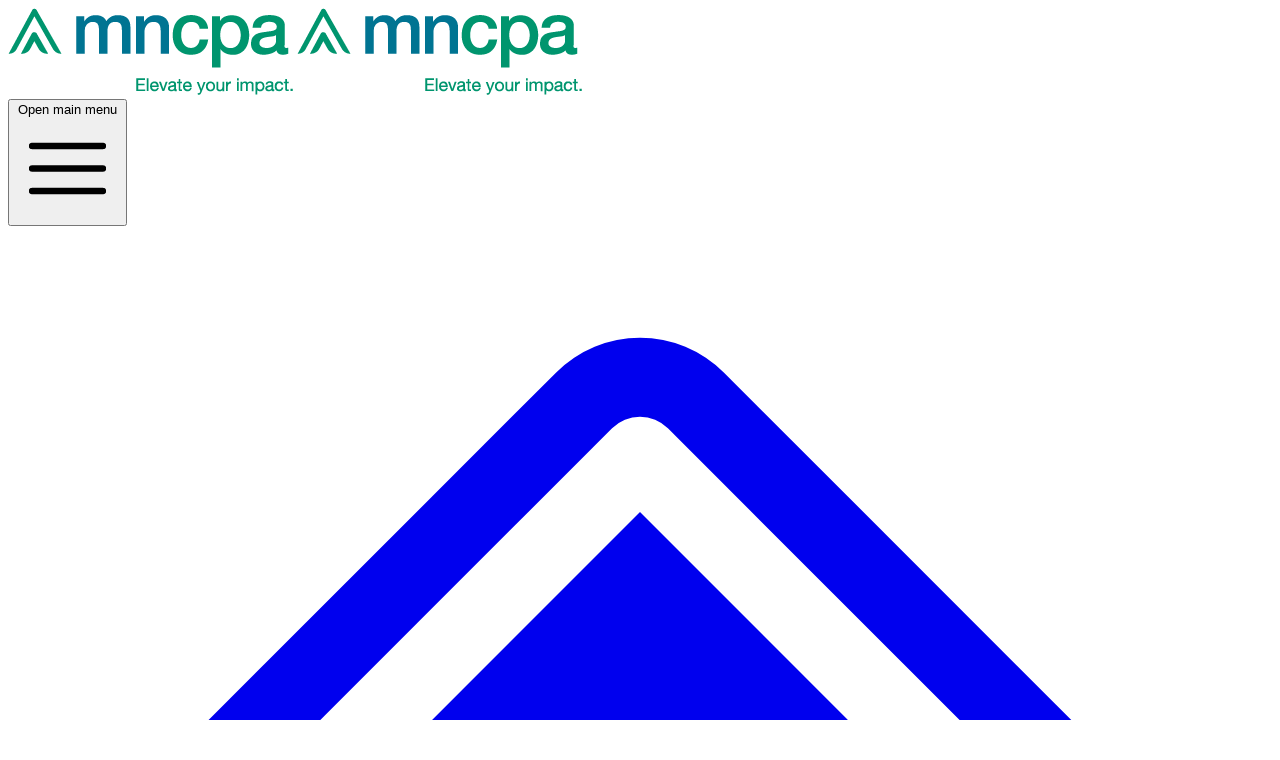

--- FILE ---
content_type: text/html; charset=UTF-8
request_url: https://hub.mncpa.org/?utm_source=financial-advanture-llc-5-simple-steps-to-bring-a-sense-of-calm-to-your-life-topic&contentTypes%5B%5D=Guide&utm_medium=website-lp&utm_campaign=financial-advanture-llc-5-simple-steps-to-bring-a-sense-of-calm-to-your-life
body_size: 33015
content:
<!doctype html>
<html lang="en">
<head>
    <title>MNCPA Knowledge Hub - MNCPA Knowledge Hub</title>
<meta name="description" content="Our library of free downloadable content will include white papers, webinars, product guides, case studies, industry analysis and much more">
<meta property="og:title" content="MNCPA Knowledge Hub">
<meta property="og:description" content="Our library of free downloadable content will include white papers, webinars, product guides, case studies, industry analysis and much more">

<meta name="twitter:title" content="MNCPA Knowledge Hub">
<script type="application/ld+json">{"@context":"https://schema.org","@type":"WebPage","name":"MNCPA Knowledge Hub","description":"Our library of free downloadable content will include white papers, webinars, product guides, case studies, industry analysis and much more"}</script>
    <meta charset="utf-8">
    <meta name="viewport" content="width=device-width, initial-scale=1">
    <link rel="icon" href="/themes/mncpa/images/icon.png">

    <meta name="csrf-token" content="BsS8BIjOuvpMZTxI7ChCYNUk2zE75GNbWjG0XlYp">

    <link href="https://fonts.googleapis.com/css?family=Oswald:300,400,500,600,700" rel="stylesheet">        <link rel="preload" as="style" href="https://hub.mncpa.org/build/assets/app-qBJo_XN4.css" /><link rel="stylesheet" href="https://hub.mncpa.org/build/assets/app-qBJo_XN4.css" data-navigate-track="reload" />    <style>
    :root.dark {
        color-scheme: dark;
    }
</style>
<script>
    window.Flux = {
        applyAppearance (appearance) {
            let applyDark = () => document.documentElement.classList.add('dark')
            let applyLight = () => document.documentElement.classList.remove('dark')

            if (appearance === 'system') {
                let media = window.matchMedia('(prefers-color-scheme: dark)')

                window.localStorage.removeItem('flux.appearance')

                media.matches ? applyDark() : applyLight()
            } else if (appearance === 'dark') {
                window.localStorage.setItem('flux.appearance', 'dark')

                applyDark()
            } else if (appearance === 'light') {
                window.localStorage.setItem('flux.appearance', 'light')

                applyLight()
            }
        }
    }

    window.Flux.applyAppearance(window.localStorage.getItem('flux.appearance') || 'system')
</script>
    <link
        rel="stylesheet"
        href="https://cdn.jsdelivr.net/npm/keen-slider@latest/keen-slider.min.css"
    />
            <script async src="https://www.googletagmanager.com/gtag/js?id=G-M8Q0YZ9N5V"></script>
        <script>
    window.dataLayer = window.dataLayer || [];
    function gtag(){dataLayer.push(arguments);}
    gtag('js', new Date());

    gtag('config', "G-M8Q0YZ9N5V", JSON.parse('{\u0022debug_mode\u0022:false,\u0022brand_id\u0022:345,\u0022company_id\u0022:null,\u0022page_type\u0022:\u0022index\u0022,\u0022user_role\u0022:\u0022guest\u0022,\u0022resource_id\u0022:null,\u0022content_type\u0022:null,\u0022industry_id\u0022:null,\u0022version\u0022:1}'));

    fetch('https:\/\/hub.mncpa.org\/realtime-view?expires=1769406027\u0026page_type=index\u0026signature=cc64bab030481f82ff1b83f4820f69d751b147e7de11e2a064138ef54ac44ec9', {
        method: 'POST',
        headers: {
            'X-CSRF-TOKEN': 'BsS8BIjOuvpMZTxI7ChCYNUk2zE75GNbWjG0XlYp',
        },
    });

    </script>

    
    <!-- Livewire Styles --><style >[wire\:loading][wire\:loading], [wire\:loading\.delay][wire\:loading\.delay], [wire\:loading\.inline-block][wire\:loading\.inline-block], [wire\:loading\.inline][wire\:loading\.inline], [wire\:loading\.block][wire\:loading\.block], [wire\:loading\.flex][wire\:loading\.flex], [wire\:loading\.table][wire\:loading\.table], [wire\:loading\.grid][wire\:loading\.grid], [wire\:loading\.inline-flex][wire\:loading\.inline-flex] {display: none;}[wire\:loading\.delay\.none][wire\:loading\.delay\.none], [wire\:loading\.delay\.shortest][wire\:loading\.delay\.shortest], [wire\:loading\.delay\.shorter][wire\:loading\.delay\.shorter], [wire\:loading\.delay\.short][wire\:loading\.delay\.short], [wire\:loading\.delay\.default][wire\:loading\.delay\.default], [wire\:loading\.delay\.long][wire\:loading\.delay\.long], [wire\:loading\.delay\.longer][wire\:loading\.delay\.longer], [wire\:loading\.delay\.longest][wire\:loading\.delay\.longest] {display: none;}[wire\:offline][wire\:offline] {display: none;}[wire\:dirty]:not(textarea):not(input):not(select) {display: none;}:root {--livewire-progress-bar-color: #2299dd;}[x-cloak] {display: none !important;}[wire\:cloak] {display: none !important;}</style>
    <style>
    :root.dark {
        color-scheme: dark;
    }
</style>
<script>
    window.Flux = {
        applyAppearance (appearance) {
            let applyDark = () => document.documentElement.classList.add('dark')
            let applyLight = () => document.documentElement.classList.remove('dark')

            if (appearance === 'system') {
                let media = window.matchMedia('(prefers-color-scheme: dark)')

                window.localStorage.removeItem('flux.appearance')

                media.matches ? applyDark() : applyLight()
            } else if (appearance === 'dark') {
                window.localStorage.setItem('flux.appearance', 'dark')

                applyDark()
            } else if (appearance === 'light') {
                window.localStorage.setItem('flux.appearance', 'light')

                applyLight()
            }
        }
    }

    window.Flux.applyAppearance(window.localStorage.getItem('flux.appearance') || 'system')
</script>
</head>

<body class="main">
        <div id="app" class="flex flex-col min-h-screen overflow-x-hidden">
        <div>
    <div wire:snapshot="{&quot;data&quot;:[],&quot;memo&quot;:{&quot;id&quot;:&quot;0IflHLXvOEcoLeJDBVRy&quot;,&quot;name&quot;:&quot;navigation&quot;,&quot;path&quot;:&quot;\/&quot;,&quot;method&quot;:&quot;GET&quot;,&quot;children&quot;:{&quot;lw-3857529754-0&quot;:[&quot;div&quot;,&quot;A6jwyA4w4JxDkSQsV2Pn&quot;],&quot;lw-3857529754-1&quot;:[&quot;div&quot;,&quot;hV9uqRi2312YGD99MOxK&quot;],&quot;lw-3857529754-2&quot;:[&quot;div&quot;,&quot;SW2zqNWUbu02zOeSS4hs&quot;],&quot;lw-3857529754-3&quot;:[&quot;div&quot;,&quot;NH5vPMjpCAnhgoJtIeEb&quot;],&quot;lw-3857529754-4&quot;:[&quot;div&quot;,&quot;QO4D61FaGLAhgG9JWOoB&quot;],&quot;lw-3857529754-5&quot;:[&quot;div&quot;,&quot;HI9LGfUn6GFD5f12TE6E&quot;],&quot;lw-3857529754-7&quot;:[&quot;div&quot;,&quot;pdr0Cda3tVkLE1ZCIOnV&quot;]},&quot;scripts&quot;:[],&quot;assets&quot;:[],&quot;errors&quot;:[],&quot;locale&quot;:&quot;en&quot;},&quot;checksum&quot;:&quot;848f8cfa5bef8837ac9f9d1c78c99c34dc87a8adb3c01602518fd77e5817fd9e&quot;}" wire:effects="[]" wire:id="0IflHLXvOEcoLeJDBVRy" class="bg-header-bg text-header-text relative z-50" id="global-navigation">
    <div class="relative flex items-center gap-4 z-10 max-w-screen-2xl m-auto">
        <nav class="grid grid-cols-12 relative w-full p-4" aria-label="Global Navigation" x-data="{ globalNavOpen: false }" @click.away="globalNavOpen = false">
            <div class="p-4 2xl:px-0 col-start-1 col-span-10 md:col-span-3 xl:col-span-3 xl:row-span-2 flex items-center">
                <a href="https://www.mncpa.org/" class="block">
                    <img src="/themes/mncpa/images/logo.png" class="dark:hidden block w-auto max-w-full max-h-24 header-logo rounded-md" alt="MNCPA Knowledge Hub Logo" x-cloak />
<img src="/themes/mncpa/images/logo-dark.png" class="hidden dark:block w-auto max-w-full max-h-24 header-logo rounded-md" alt="MNCPA Knowledge Hub Logo" x-cloak />
                </a>
            </div>

            <div class="col-span-2 col-start-11 flex justify-end xl:hidden">
                <button type="button" class="relative items-center font-medium justify-center gap-2 whitespace-nowrap disabled:opacity-75 dark:disabled:opacity-75 disabled:cursor-default disabled:pointer-events-none h-10 text-sm rounded-lg ps-4 pe-4 inline-flex  bg-white hover:bg-zinc-50 dark:bg-zinc-700 dark:hover:bg-zinc-600/75 text-zinc-800 dark:text-white border border-zinc-200 hover:border-zinc-200 border-b-zinc-300/80 dark:border-zinc-600 dark:hover:border-zinc-600 shadow-xs [[data-flux-button-group]_&amp;]:border-s-0 [:is([data-flux-button-group]&gt;&amp;:first-child,_[data-flux-button-group]_:first-child&gt;&amp;)]:border-s-[1px]" data-flux-button="data-flux-button" data-flux-group-target="data-flux-group-target" @click="globalNavOpen = ! globalNavOpen">
        <span class="sr-only">Open main menu</span>
                    <svg class="h-6 w-6" fill="none" viewBox="0 0 24 24" stroke-width="1.5" stroke="currentColor" aria-hidden="true">
                        <path stroke-linecap="round" stroke-linejoin="round" d="M3.75 6.75h16.5M3.75 12h16.5m-16.5 5.25h16.5" />
                    </svg>
    </button>
            </div>


            <div id="global-nav-wrapper" class="xl:ml-4 xl:row-start-1 xl:col-start-4 col-span-12 xl:col-span-9 flex relative justify-end xl:justify-start bg-zinc-100 dark:bg-zinc-800 md:bg-transparent rounded-md w-full transition overflow-x-auto min-w-0"
                 x-transition:enter="transition ease-out duration-300"
                 x-transition:enter-start="opacity-0 transform scale-90"
                 x-transition:enter-end="opacity-100 transform scale-100"
                 x-transition:leave="transition ease-in duration-300"
                 x-transition:leave-start="opacity-100 transform scale-100"
                 x-transition:leave-end="opacity-0 transform scale-90"
                 :class="{
                        'hidden xl:flex': ! globalNavOpen,
                        'flex col-span-12 mb-4': globalNavOpen
                    }" x-cloak>
                <div class="flex justify-between items-center w-full flex-wrap xl:flex-nowrap overflow-x-auto">
                    <div class="flex gap-0 md:gap-4 xl:gap-6 items-stretch md:items-center flex-col md:flex-row md:justify-end xl:justify-start w-full md:w-auto divide-y md:divide-y-0 divide-zinc-200 dark:divide-zinc-700 flex-shrink min-w-0">
                        <div wire:snapshot="{&quot;data&quot;:{&quot;variant&quot;:&quot;buttons&quot;},&quot;memo&quot;:{&quot;id&quot;:&quot;A6jwyA4w4JxDkSQsV2Pn&quot;,&quot;name&quot;:&quot;navigation.home-links&quot;,&quot;path&quot;:&quot;\/&quot;,&quot;method&quot;:&quot;GET&quot;,&quot;children&quot;:[],&quot;scripts&quot;:[],&quot;assets&quot;:[],&quot;errors&quot;:[],&quot;locale&quot;:&quot;en&quot;},&quot;checksum&quot;:&quot;e8235c7cc15aebb71d911915937696c70cc2f6e2ac7506e8d46683be283fd7c4&quot;}" wire:effects="[]" wire:id="A6jwyA4w4JxDkSQsV2Pn" class="flex flex-col md:flex-row gap-4 w-full">
    <div class="hidden md:flex flex-col md:flex-row gap-4 w-full items-center">
                    <a href="/resources" class="relative items-center font-medium justify-center gap-2 whitespace-nowrap disabled:opacity-75 dark:disabled:opacity-75 disabled:cursor-default disabled:pointer-events-none h-10 text-sm rounded-lg ps-4 pe-4 inline-flex  bg-white hover:bg-zinc-50 dark:bg-zinc-700 dark:hover:bg-zinc-600/75 text-zinc-800 dark:text-white border border-zinc-200 hover:border-zinc-200 border-b-zinc-300/80 dark:border-zinc-600 dark:hover:border-zinc-600 shadow-xs [[data-flux-button-group]_&amp;]:border-s-0 [:is([data-flux-button-group]&gt;&amp;:first-child,_[data-flux-button-group]_:first-child&gt;&amp;)]:border-s-[1px]   hidden md:flex md:items-center md:text-sm md:font-semibold whitespace-nowrap p-4 rounded-md" data-flux-button="data-flux-button" data-flux-group-target="data-flux-group-target" id="RESOURCE">
        <svg class="shrink-0 [:where(&amp;)]:size-6 size-5 text-theme-primary-800" data-flux-icon xmlns="http://www.w3.org/2000/svg" viewBox="0 0 24 24" fill="currentColor" aria-hidden="true" data-slot="icon">
  <path d="M11.47 3.841a.75.75 0 0 1 1.06 0l8.69 8.69a.75.75 0 1 0 1.06-1.061l-8.689-8.69a2.25 2.25 0 0 0-3.182 0l-8.69 8.69a.75.75 0 1 0 1.061 1.06l8.69-8.689Z"/>
  <path d="m12 5.432 8.159 8.159c.03.03.06.058.091.086v6.198c0 1.035-.84 1.875-1.875 1.875H15a.75.75 0 0 1-.75-.75v-4.5a.75.75 0 0 0-.75-.75h-3a.75.75 0 0 0-.75.75V21a.75.75 0 0 1-.75.75H5.625a1.875 1.875 0 0 1-1.875-1.875v-6.198a2.29 2.29 0 0 0 .091-.086L12 5.432Z"/>
</svg>

                        
                Knowledge Hub
    </a>
                    <a href="/companies" class="relative items-center font-medium justify-center gap-2 whitespace-nowrap disabled:opacity-75 dark:disabled:opacity-75 disabled:cursor-default disabled:pointer-events-none h-10 text-sm rounded-lg ps-4 pe-4 inline-flex  bg-white hover:bg-zinc-50 dark:bg-zinc-700 dark:hover:bg-zinc-600/75 text-zinc-800 dark:text-white border border-zinc-200 hover:border-zinc-200 border-b-zinc-300/80 dark:border-zinc-600 dark:hover:border-zinc-600 shadow-xs [[data-flux-button-group]_&amp;]:border-s-0 [:is([data-flux-button-group]&gt;&amp;:first-child,_[data-flux-button-group]_:first-child&gt;&amp;)]:border-s-[1px]   hidden md:flex md:items-center md:text-sm md:font-semibold whitespace-nowrap p-4 rounded-md" data-flux-button="data-flux-button" data-flux-group-target="data-flux-group-target" id="COMPANY">
        <svg class="shrink-0 [:where(&amp;)]:size-6 size-5 text-theme-primary-800" data-flux-icon xmlns="http://www.w3.org/2000/svg" viewBox="0 0 24 24" fill="currentColor" aria-hidden="true" data-slot="icon">
  <path fill-rule="evenodd" d="M14.615 1.595a.75.75 0 0 1 .359.852L12.982 9.75h7.268a.75.75 0 0 1 .548 1.262l-10.5 11.25a.75.75 0 0 1-1.272-.71l1.992-7.302H3.75a.75.75 0 0 1-.548-1.262l10.5-11.25a.75.75 0 0 1 .913-.143Z" clip-rule="evenodd"/>
</svg>

                        
                Solutions Hub
    </a>
            </div>
    <div class="md:hidden flex flex-col w-full">
                    <a href="/resources" class="flex items-center gap-2 leading-5 whitespace-nowrap transition duration-150 px-4 py-3.5 text-gray-800 dark:text-gray-200 hover:bg-zinc-200 dark:hover:bg-zinc-700 font-semibold text-base w-full"
               id="RESOURCE_mobile"
               type="button">
                Knowledge Hub
            </a>
                    <a href="/companies" class="flex items-center gap-2 leading-5 whitespace-nowrap transition duration-150 px-4 py-3.5 text-gray-800 dark:text-gray-200 hover:bg-zinc-200 dark:hover:bg-zinc-700 font-semibold text-base w-full"
               id="COMPANY_mobile"
               type="button">
                Solutions Hub
            </a>
            </div>
</div>

                        <div wire:snapshot="{&quot;data&quot;:{&quot;title&quot;:&quot;Industries&quot;,&quot;id&quot;:&quot;industries&quot;,&quot;viewAllLink&quot;:&quot;&quot;},&quot;memo&quot;:{&quot;id&quot;:&quot;hV9uqRi2312YGD99MOxK&quot;,&quot;name&quot;:&quot;navigation.industries&quot;,&quot;path&quot;:&quot;\/&quot;,&quot;method&quot;:&quot;GET&quot;,&quot;children&quot;:[],&quot;scripts&quot;:[],&quot;assets&quot;:[],&quot;errors&quot;:[],&quot;locale&quot;:&quot;en&quot;},&quot;checksum&quot;:&quot;544b2a98029175febc3da3739b87e326ae38f6483efdda87cfd1321e6e4ea22c&quot;}" wire:effects="[]" wire:id="hV9uqRi2312YGD99MOxK" class="hidden"></div>
                        <div wire:snapshot="{&quot;data&quot;:{&quot;title&quot;:&quot;Companies&quot;,&quot;id&quot;:&quot;companies&quot;,&quot;viewAllLink&quot;:&quot;\/companies&quot;},&quot;memo&quot;:{&quot;id&quot;:&quot;SW2zqNWUbu02zOeSS4hs&quot;,&quot;name&quot;:&quot;navigation.companies&quot;,&quot;path&quot;:&quot;\/&quot;,&quot;method&quot;:&quot;GET&quot;,&quot;children&quot;:[],&quot;scripts&quot;:[],&quot;assets&quot;:[],&quot;errors&quot;:[],&quot;locale&quot;:&quot;en&quot;},&quot;checksum&quot;:&quot;1f599ad9ccf412136029b5aab1bf397825594533a4003a05fc10e85a9e2c689f&quot;}" wire:effects="[]" wire:id="SW2zqNWUbu02zOeSS4hs" class="">
        <ui-dropdown position="bottom start" class="w-full md:w-auto" data-flux-dropdown>
    <button type="button" class="relative items-center font-medium justify-center gap-2 whitespace-nowrap disabled:opacity-75 dark:disabled:opacity-75 disabled:cursor-default disabled:pointer-events-none h-10 text-sm rounded-lg ps-4 pe-3 inline-flex  bg-transparent hover:bg-zinc-800/5 dark:hover:bg-white/15 text-zinc-800 dark:text-white      md:!bg-transparent md:hover:!bg-zinc-200 dark:md:hover:!bg-zinc-700 !text-gray-800 dark:!text-gray-200 !font-semibold w-full md:w-auto !justify-start md:!justify-center !px-4 !py-3.5 !text-base !leading-5" data-flux-button="data-flux-button">
        <span>Companies</span>
        
        
                    
                        <svg class="shrink-0 [:where(&amp;)]:size-4" data-flux-icon xmlns="http://www.w3.org/2000/svg" viewBox="0 0 16 16" fill="currentColor" aria-hidden="true" data-slot="icon">
  <path fill-rule="evenodd" d="M4.22 6.22a.75.75 0 0 1 1.06 0L8 8.94l2.72-2.72a.75.75 0 1 1 1.06 1.06l-3.25 3.25a.75.75 0 0 1-1.06 0L4.22 7.28a.75.75 0 0 1 0-1.06Z" clip-rule="evenodd"/>
</svg>
    </button>

        <ui-menu
    class="[:where(&amp;)]:min-w-48 p-[.3125rem] rounded-lg shadow-xs border border-zinc-200 dark:border-zinc-600 bg-white dark:bg-zinc-700 focus:outline-hidden max-h-[50vh] overflow-y-auto max-xl:w-[calc(100vw-2rem)] max-xl:!left-0 max-xl:!right-0 max-xl:mx-4 xl:min-w-64"
    popover="manual"
    data-flux-menu
>
    <a href="/companies" class="flex items-center px-2 py-1.5 w-full focus:outline-hidden rounded-md text-start text-sm font-medium [&amp;[disabled]]:opacity-50 text-zinc-800 data-active:bg-zinc-50 dark:text-white dark:data-active:bg-zinc-600 **:data-flux-menu-item-icon:text-zinc-400 dark:**:data-flux-menu-item-icon:text-white/60 [&amp;[data-active]_[data-flux-menu-item-icon]]:text-current" data-flux-menu-item="data-flux-menu-item" data-flux-menu-item-has-icon="data-flux-menu-item-has-icon">
        <svg class="shrink-0 [:where(&amp;)]:size-5 me-2" data-flux-menu-item-icon="data-flux-menu-item-icon" data-flux-icon xmlns="http://www.w3.org/2000/svg" viewBox="0 0 20 20" fill="currentColor" aria-hidden="true" data-slot="icon">
  <path d="M10 12.5a2.5 2.5 0 1 0 0-5 2.5 2.5 0 0 0 0 5Z"/>
  <path fill-rule="evenodd" d="M.664 10.59a1.651 1.651 0 0 1 0-1.186A10.004 10.004 0 0 1 10 3c4.257 0 7.893 2.66 9.336 6.41.147.381.146.804 0 1.186A10.004 10.004 0 0 1 10 17c-4.257 0-7.893-2.66-9.336-6.41ZM14 10a4 4 0 1 1-8 0 4 4 0 0 1 8 0Z" clip-rule="evenodd"/>
</svg>

            
    View All
    </a>
            <div class="-mx-[.3125rem] my-[.3125rem] h-px"  data-flux-menu-separator>
    <div data-orientation="horizontal" role="none" class="border-0 [print-color-adjust:exact] bg-zinc-800/15 dark:bg-white/20 h-px w-full dark:bg-zinc-600!" data-flux-separator></div>
</div>
                            <a href="/index/?company=oracle-netsuite-products" class="flex items-center px-2 py-1.5 w-full focus:outline-hidden rounded-md text-start text-sm font-medium [&amp;[disabled]]:opacity-50 text-zinc-800 data-active:bg-zinc-50 dark:text-white dark:data-active:bg-zinc-600 **:data-flux-menu-item-icon:text-zinc-400 dark:**:data-flux-menu-item-icon:text-white/60 [&amp;[data-active]_[data-flux-menu-item-icon]]:text-current flex items-center justify-between" data-flux-menu-item="data-flux-menu-item">
        <div class="w-7 hidden [[data-flux-menu]:has(>[data-flux-menu-item-has-icon])_&]:block"></div>
    
    <p class="[:where(&amp;)]:text-sm [:where(&amp;)]:text-zinc-500 [:where(&amp;)]:dark:text-white/70 flex-1 text-left" data-flux-text >Oracle NetSuite Products</p>
                                            <div data-flux-badge="data-flux-badge" class="inline-flex items-center font-medium whitespace-nowrap  [print-color-adjust:exact] text-xs py-1 **:data-flux-badge-icon:size-3 **:data-flux-badge-icon:me-1 rounded-full px-3 text-zinc-700 [&amp;_button]:text-zinc-700! dark:text-zinc-200 dark:[&amp;_button]:text-zinc-200! bg-zinc-400/15 dark:bg-zinc-400/40 [&amp;:is(button)]:hover:bg-zinc-400/25 dark:[button]:hover:bg-zinc-400/50">
        20
    </div>
    </a>
                            <a href="/index/?company=suralink" class="flex items-center px-2 py-1.5 w-full focus:outline-hidden rounded-md text-start text-sm font-medium [&amp;[disabled]]:opacity-50 text-zinc-800 data-active:bg-zinc-50 dark:text-white dark:data-active:bg-zinc-600 **:data-flux-menu-item-icon:text-zinc-400 dark:**:data-flux-menu-item-icon:text-white/60 [&amp;[data-active]_[data-flux-menu-item-icon]]:text-current flex items-center justify-between" data-flux-menu-item="data-flux-menu-item">
        <div class="w-7 hidden [[data-flux-menu]:has(>[data-flux-menu-item-has-icon])_&]:block"></div>
    
    <p class="[:where(&amp;)]:text-sm [:where(&amp;)]:text-zinc-500 [:where(&amp;)]:dark:text-white/70 flex-1 text-left" data-flux-text >Suralink</p>
                                            <div data-flux-badge="data-flux-badge" class="inline-flex items-center font-medium whitespace-nowrap  [print-color-adjust:exact] text-xs py-1 **:data-flux-badge-icon:size-3 **:data-flux-badge-icon:me-1 rounded-full px-3 text-zinc-700 [&amp;_button]:text-zinc-700! dark:text-zinc-200 dark:[&amp;_button]:text-zinc-200! bg-zinc-400/15 dark:bg-zinc-400/40 [&amp;:is(button)]:hover:bg-zinc-400/25 dark:[button]:hover:bg-zinc-400/50">
        19
    </div>
    </a>
                            <a href="/index/?company=smartvault-accounting" class="flex items-center px-2 py-1.5 w-full focus:outline-hidden rounded-md text-start text-sm font-medium [&amp;[disabled]]:opacity-50 text-zinc-800 data-active:bg-zinc-50 dark:text-white dark:data-active:bg-zinc-600 **:data-flux-menu-item-icon:text-zinc-400 dark:**:data-flux-menu-item-icon:text-white/60 [&amp;[data-active]_[data-flux-menu-item-icon]]:text-current flex items-center justify-between" data-flux-menu-item="data-flux-menu-item">
        <div class="w-7 hidden [[data-flux-menu]:has(>[data-flux-menu-item-has-icon])_&]:block"></div>
    
    <p class="[:where(&amp;)]:text-sm [:where(&amp;)]:text-zinc-500 [:where(&amp;)]:dark:text-white/70 flex-1 text-left" data-flux-text >SmartVault Accounting</p>
                                            <div data-flux-badge="data-flux-badge" class="inline-flex items-center font-medium whitespace-nowrap  [print-color-adjust:exact] text-xs py-1 **:data-flux-badge-icon:size-3 **:data-flux-badge-icon:me-1 rounded-full px-3 text-zinc-700 [&amp;_button]:text-zinc-700! dark:text-zinc-200 dark:[&amp;_button]:text-zinc-200! bg-zinc-400/15 dark:bg-zinc-400/40 [&amp;:is(button)]:hover:bg-zinc-400/25 dark:[button]:hover:bg-zinc-400/50">
        15
    </div>
    </a>
                            <a href="/index/?company=intuit" class="flex items-center px-2 py-1.5 w-full focus:outline-hidden rounded-md text-start text-sm font-medium [&amp;[disabled]]:opacity-50 text-zinc-800 data-active:bg-zinc-50 dark:text-white dark:data-active:bg-zinc-600 **:data-flux-menu-item-icon:text-zinc-400 dark:**:data-flux-menu-item-icon:text-white/60 [&amp;[data-active]_[data-flux-menu-item-icon]]:text-current flex items-center justify-between" data-flux-menu-item="data-flux-menu-item">
        <div class="w-7 hidden [[data-flux-menu]:has(>[data-flux-menu-item-has-icon])_&]:block"></div>
    
    <p class="[:where(&amp;)]:text-sm [:where(&amp;)]:text-zinc-500 [:where(&amp;)]:dark:text-white/70 flex-1 text-left" data-flux-text >Intuit</p>
                                            <div data-flux-badge="data-flux-badge" class="inline-flex items-center font-medium whitespace-nowrap  [print-color-adjust:exact] text-xs py-1 **:data-flux-badge-icon:size-3 **:data-flux-badge-icon:me-1 rounded-full px-3 text-zinc-700 [&amp;_button]:text-zinc-700! dark:text-zinc-200 dark:[&amp;_button]:text-zinc-200! bg-zinc-400/15 dark:bg-zinc-400/40 [&amp;:is(button)]:hover:bg-zinc-400/25 dark:[button]:hover:bg-zinc-400/50">
        15
    </div>
    </a>
                            <a href="/index/?company=taxfyle-outsourcing" class="flex items-center px-2 py-1.5 w-full focus:outline-hidden rounded-md text-start text-sm font-medium [&amp;[disabled]]:opacity-50 text-zinc-800 data-active:bg-zinc-50 dark:text-white dark:data-active:bg-zinc-600 **:data-flux-menu-item-icon:text-zinc-400 dark:**:data-flux-menu-item-icon:text-white/60 [&amp;[data-active]_[data-flux-menu-item-icon]]:text-current flex items-center justify-between" data-flux-menu-item="data-flux-menu-item">
        <div class="w-7 hidden [[data-flux-menu]:has(>[data-flux-menu-item-has-icon])_&]:block"></div>
    
    <p class="[:where(&amp;)]:text-sm [:where(&amp;)]:text-zinc-500 [:where(&amp;)]:dark:text-white/70 flex-1 text-left" data-flux-text >TAXFYLE OUTSOURCING</p>
                                            <div data-flux-badge="data-flux-badge" class="inline-flex items-center font-medium whitespace-nowrap  [print-color-adjust:exact] text-xs py-1 **:data-flux-badge-icon:size-3 **:data-flux-badge-icon:me-1 rounded-full px-3 text-zinc-700 [&amp;_button]:text-zinc-700! dark:text-zinc-200 dark:[&amp;_button]:text-zinc-200! bg-zinc-400/15 dark:bg-zinc-400/40 [&amp;:is(button)]:hover:bg-zinc-400/25 dark:[button]:hover:bg-zinc-400/50">
        14
    </div>
    </a>
                            <a href="/index/?company=taxfyle" class="flex items-center px-2 py-1.5 w-full focus:outline-hidden rounded-md text-start text-sm font-medium [&amp;[disabled]]:opacity-50 text-zinc-800 data-active:bg-zinc-50 dark:text-white dark:data-active:bg-zinc-600 **:data-flux-menu-item-icon:text-zinc-400 dark:**:data-flux-menu-item-icon:text-white/60 [&amp;[data-active]_[data-flux-menu-item-icon]]:text-current flex items-center justify-between" data-flux-menu-item="data-flux-menu-item">
        <div class="w-7 hidden [[data-flux-menu]:has(>[data-flux-menu-item-has-icon])_&]:block"></div>
    
    <p class="[:where(&amp;)]:text-sm [:where(&amp;)]:text-zinc-500 [:where(&amp;)]:dark:text-white/70 flex-1 text-left" data-flux-text >TXF Intelligence</p>
                                            <div data-flux-badge="data-flux-badge" class="inline-flex items-center font-medium whitespace-nowrap  [print-color-adjust:exact] text-xs py-1 **:data-flux-badge-icon:size-3 **:data-flux-badge-icon:me-1 rounded-full px-3 text-zinc-700 [&amp;_button]:text-zinc-700! dark:text-zinc-200 dark:[&amp;_button]:text-zinc-200! bg-zinc-400/15 dark:bg-zinc-400/40 [&amp;:is(button)]:hover:bg-zinc-400/25 dark:[button]:hover:bg-zinc-400/50">
        11
    </div>
    </a>
                            <a href="/index/?company=canopy-tax" class="flex items-center px-2 py-1.5 w-full focus:outline-hidden rounded-md text-start text-sm font-medium [&amp;[disabled]]:opacity-50 text-zinc-800 data-active:bg-zinc-50 dark:text-white dark:data-active:bg-zinc-600 **:data-flux-menu-item-icon:text-zinc-400 dark:**:data-flux-menu-item-icon:text-white/60 [&amp;[data-active]_[data-flux-menu-item-icon]]:text-current flex items-center justify-between" data-flux-menu-item="data-flux-menu-item">
        <div class="w-7 hidden [[data-flux-menu]:has(>[data-flux-menu-item-has-icon])_&]:block"></div>
    
    <p class="[:where(&amp;)]:text-sm [:where(&amp;)]:text-zinc-500 [:where(&amp;)]:dark:text-white/70 flex-1 text-left" data-flux-text >Canopy Tax</p>
                                            <div data-flux-badge="data-flux-badge" class="inline-flex items-center font-medium whitespace-nowrap  [print-color-adjust:exact] text-xs py-1 **:data-flux-badge-icon:size-3 **:data-flux-badge-icon:me-1 rounded-full px-3 text-zinc-700 [&amp;_button]:text-zinc-700! dark:text-zinc-200 dark:[&amp;_button]:text-zinc-200! bg-zinc-400/15 dark:bg-zinc-400/40 [&amp;:is(button)]:hover:bg-zinc-400/25 dark:[button]:hover:bg-zinc-400/50">
        10
    </div>
    </a>
                            <a href="/index/?company=software-advice-for-accounting" class="flex items-center px-2 py-1.5 w-full focus:outline-hidden rounded-md text-start text-sm font-medium [&amp;[disabled]]:opacity-50 text-zinc-800 data-active:bg-zinc-50 dark:text-white dark:data-active:bg-zinc-600 **:data-flux-menu-item-icon:text-zinc-400 dark:**:data-flux-menu-item-icon:text-white/60 [&amp;[data-active]_[data-flux-menu-item-icon]]:text-current flex items-center justify-between" data-flux-menu-item="data-flux-menu-item">
        <div class="w-7 hidden [[data-flux-menu]:has(>[data-flux-menu-item-has-icon])_&]:block"></div>
    
    <p class="[:where(&amp;)]:text-sm [:where(&amp;)]:text-zinc-500 [:where(&amp;)]:dark:text-white/70 flex-1 text-left" data-flux-text >Software Advice for Accounting</p>
                                            <div data-flux-badge="data-flux-badge" class="inline-flex items-center font-medium whitespace-nowrap  [print-color-adjust:exact] text-xs py-1 **:data-flux-badge-icon:size-3 **:data-flux-badge-icon:me-1 rounded-full px-3 text-zinc-700 [&amp;_button]:text-zinc-700! dark:text-zinc-200 dark:[&amp;_button]:text-zinc-200! bg-zinc-400/15 dark:bg-zinc-400/40 [&amp;:is(button)]:hover:bg-zinc-400/25 dark:[button]:hover:bg-zinc-400/50">
        7
    </div>
    </a>
                            <a href="/index/?company=safesend" class="flex items-center px-2 py-1.5 w-full focus:outline-hidden rounded-md text-start text-sm font-medium [&amp;[disabled]]:opacity-50 text-zinc-800 data-active:bg-zinc-50 dark:text-white dark:data-active:bg-zinc-600 **:data-flux-menu-item-icon:text-zinc-400 dark:**:data-flux-menu-item-icon:text-white/60 [&amp;[data-active]_[data-flux-menu-item-icon]]:text-current flex items-center justify-between" data-flux-menu-item="data-flux-menu-item">
        <div class="w-7 hidden [[data-flux-menu]:has(>[data-flux-menu-item-has-icon])_&]:block"></div>
    
    <p class="[:where(&amp;)]:text-sm [:where(&amp;)]:text-zinc-500 [:where(&amp;)]:dark:text-white/70 flex-1 text-left" data-flux-text >SafeSend</p>
                                            <div data-flux-badge="data-flux-badge" class="inline-flex items-center font-medium whitespace-nowrap  [print-color-adjust:exact] text-xs py-1 **:data-flux-badge-icon:size-3 **:data-flux-badge-icon:me-1 rounded-full px-3 text-zinc-700 [&amp;_button]:text-zinc-700! dark:text-zinc-200 dark:[&amp;_button]:text-zinc-200! bg-zinc-400/15 dark:bg-zinc-400/40 [&amp;:is(button)]:hover:bg-zinc-400/25 dark:[button]:hover:bg-zinc-400/50">
        6
    </div>
    </a>
                            <a href="/index/?company=intuit-for-retirement" class="flex items-center px-2 py-1.5 w-full focus:outline-hidden rounded-md text-start text-sm font-medium [&amp;[disabled]]:opacity-50 text-zinc-800 data-active:bg-zinc-50 dark:text-white dark:data-active:bg-zinc-600 **:data-flux-menu-item-icon:text-zinc-400 dark:**:data-flux-menu-item-icon:text-white/60 [&amp;[data-active]_[data-flux-menu-item-icon]]:text-current flex items-center justify-between" data-flux-menu-item="data-flux-menu-item">
        <div class="w-7 hidden [[data-flux-menu]:has(>[data-flux-menu-item-has-icon])_&]:block"></div>
    
    <p class="[:where(&amp;)]:text-sm [:where(&amp;)]:text-zinc-500 [:where(&amp;)]:dark:text-white/70 flex-1 text-left" data-flux-text >Intuit for Retirement</p>
                                            <div data-flux-badge="data-flux-badge" class="inline-flex items-center font-medium whitespace-nowrap  [print-color-adjust:exact] text-xs py-1 **:data-flux-badge-icon:size-3 **:data-flux-badge-icon:me-1 rounded-full px-3 text-zinc-700 [&amp;_button]:text-zinc-700! dark:text-zinc-200 dark:[&amp;_button]:text-zinc-200! bg-zinc-400/15 dark:bg-zinc-400/40 [&amp;:is(button)]:hover:bg-zinc-400/25 dark:[button]:hover:bg-zinc-400/50">
        4
    </div>
    </a>
                            <a href="/index/?company=capterra-for-accounting" class="flex items-center px-2 py-1.5 w-full focus:outline-hidden rounded-md text-start text-sm font-medium [&amp;[disabled]]:opacity-50 text-zinc-800 data-active:bg-zinc-50 dark:text-white dark:data-active:bg-zinc-600 **:data-flux-menu-item-icon:text-zinc-400 dark:**:data-flux-menu-item-icon:text-white/60 [&amp;[data-active]_[data-flux-menu-item-icon]]:text-current flex items-center justify-between" data-flux-menu-item="data-flux-menu-item">
        <div class="w-7 hidden [[data-flux-menu]:has(>[data-flux-menu-item-has-icon])_&]:block"></div>
    
    <p class="[:where(&amp;)]:text-sm [:where(&amp;)]:text-zinc-500 [:where(&amp;)]:dark:text-white/70 flex-1 text-left" data-flux-text >Capterra for Accounting</p>
                                            <div data-flux-badge="data-flux-badge" class="inline-flex items-center font-medium whitespace-nowrap  [print-color-adjust:exact] text-xs py-1 **:data-flux-badge-icon:size-3 **:data-flux-badge-icon:me-1 rounded-full px-3 text-zinc-700 [&amp;_button]:text-zinc-700! dark:text-zinc-200 dark:[&amp;_button]:text-zinc-200! bg-zinc-400/15 dark:bg-zinc-400/40 [&amp;:is(button)]:hover:bg-zinc-400/25 dark:[button]:hover:bg-zinc-400/50">
        4
    </div>
    </a>
                            <a href="/index/?company=karbon" class="flex items-center px-2 py-1.5 w-full focus:outline-hidden rounded-md text-start text-sm font-medium [&amp;[disabled]]:opacity-50 text-zinc-800 data-active:bg-zinc-50 dark:text-white dark:data-active:bg-zinc-600 **:data-flux-menu-item-icon:text-zinc-400 dark:**:data-flux-menu-item-icon:text-white/60 [&amp;[data-active]_[data-flux-menu-item-icon]]:text-current flex items-center justify-between" data-flux-menu-item="data-flux-menu-item">
        <div class="w-7 hidden [[data-flux-menu]:has(>[data-flux-menu-item-has-icon])_&]:block"></div>
    
    <p class="[:where(&amp;)]:text-sm [:where(&amp;)]:text-zinc-500 [:where(&amp;)]:dark:text-white/70 flex-1 text-left" data-flux-text >Karbon</p>
                                            <div data-flux-badge="data-flux-badge" class="inline-flex items-center font-medium whitespace-nowrap  [print-color-adjust:exact] text-xs py-1 **:data-flux-badge-icon:size-3 **:data-flux-badge-icon:me-1 rounded-full px-3 text-zinc-700 [&amp;_button]:text-zinc-700! dark:text-zinc-200 dark:[&amp;_button]:text-zinc-200! bg-zinc-400/15 dark:bg-zinc-400/40 [&amp;:is(button)]:hover:bg-zinc-400/25 dark:[button]:hover:bg-zinc-400/50">
        3
    </div>
    </a>
                            <a href="/index/?company=verito-inc" class="flex items-center px-2 py-1.5 w-full focus:outline-hidden rounded-md text-start text-sm font-medium [&amp;[disabled]]:opacity-50 text-zinc-800 data-active:bg-zinc-50 dark:text-white dark:data-active:bg-zinc-600 **:data-flux-menu-item-icon:text-zinc-400 dark:**:data-flux-menu-item-icon:text-white/60 [&amp;[data-active]_[data-flux-menu-item-icon]]:text-current flex items-center justify-between" data-flux-menu-item="data-flux-menu-item">
        <div class="w-7 hidden [[data-flux-menu]:has(>[data-flux-menu-item-has-icon])_&]:block"></div>
    
    <p class="[:where(&amp;)]:text-sm [:where(&amp;)]:text-zinc-500 [:where(&amp;)]:dark:text-white/70 flex-1 text-left" data-flux-text >Verito Inc.</p>
                                            <div data-flux-badge="data-flux-badge" class="inline-flex items-center font-medium whitespace-nowrap  [print-color-adjust:exact] text-xs py-1 **:data-flux-badge-icon:size-3 **:data-flux-badge-icon:me-1 rounded-full px-3 text-zinc-700 [&amp;_button]:text-zinc-700! dark:text-zinc-200 dark:[&amp;_button]:text-zinc-200! bg-zinc-400/15 dark:bg-zinc-400/40 [&amp;:is(button)]:hover:bg-zinc-400/25 dark:[button]:hover:bg-zinc-400/50">
        3
    </div>
    </a>
                            <a href="/index/?company=iris-americas-inc" class="flex items-center px-2 py-1.5 w-full focus:outline-hidden rounded-md text-start text-sm font-medium [&amp;[disabled]]:opacity-50 text-zinc-800 data-active:bg-zinc-50 dark:text-white dark:data-active:bg-zinc-600 **:data-flux-menu-item-icon:text-zinc-400 dark:**:data-flux-menu-item-icon:text-white/60 [&amp;[data-active]_[data-flux-menu-item-icon]]:text-current flex items-center justify-between" data-flux-menu-item="data-flux-menu-item">
        <div class="w-7 hidden [[data-flux-menu]:has(>[data-flux-menu-item-has-icon])_&]:block"></div>
    
    <p class="[:where(&amp;)]:text-sm [:where(&amp;)]:text-zinc-500 [:where(&amp;)]:dark:text-white/70 flex-1 text-left" data-flux-text >IRIS Americas, Inc</p>
                                            <div data-flux-badge="data-flux-badge" class="inline-flex items-center font-medium whitespace-nowrap  [print-color-adjust:exact] text-xs py-1 **:data-flux-badge-icon:size-3 **:data-flux-badge-icon:me-1 rounded-full px-3 text-zinc-700 [&amp;_button]:text-zinc-700! dark:text-zinc-200 dark:[&amp;_button]:text-zinc-200! bg-zinc-400/15 dark:bg-zinc-400/40 [&amp;:is(button)]:hover:bg-zinc-400/25 dark:[button]:hover:bg-zinc-400/50">
        3
    </div>
    </a>
                            <a href="/index/?company=qx-inc" class="flex items-center px-2 py-1.5 w-full focus:outline-hidden rounded-md text-start text-sm font-medium [&amp;[disabled]]:opacity-50 text-zinc-800 data-active:bg-zinc-50 dark:text-white dark:data-active:bg-zinc-600 **:data-flux-menu-item-icon:text-zinc-400 dark:**:data-flux-menu-item-icon:text-white/60 [&amp;[data-active]_[data-flux-menu-item-icon]]:text-current flex items-center justify-between" data-flux-menu-item="data-flux-menu-item">
        <div class="w-7 hidden [[data-flux-menu]:has(>[data-flux-menu-item-has-icon])_&]:block"></div>
    
    <p class="[:where(&amp;)]:text-sm [:where(&amp;)]:text-zinc-500 [:where(&amp;)]:dark:text-white/70 flex-1 text-left" data-flux-text >QX INC</p>
                                            <div data-flux-badge="data-flux-badge" class="inline-flex items-center font-medium whitespace-nowrap  [print-color-adjust:exact] text-xs py-1 **:data-flux-badge-icon:size-3 **:data-flux-badge-icon:me-1 rounded-full px-3 text-zinc-700 [&amp;_button]:text-zinc-700! dark:text-zinc-200 dark:[&amp;_button]:text-zinc-200! bg-zinc-400/15 dark:bg-zinc-400/40 [&amp;:is(button)]:hover:bg-zinc-400/25 dark:[button]:hover:bg-zinc-400/50">
        3
    </div>
    </a>
                            <a href="/index/?company=acobloom-international-private-limited" class="flex items-center px-2 py-1.5 w-full focus:outline-hidden rounded-md text-start text-sm font-medium [&amp;[disabled]]:opacity-50 text-zinc-800 data-active:bg-zinc-50 dark:text-white dark:data-active:bg-zinc-600 **:data-flux-menu-item-icon:text-zinc-400 dark:**:data-flux-menu-item-icon:text-white/60 [&amp;[data-active]_[data-flux-menu-item-icon]]:text-current flex items-center justify-between" data-flux-menu-item="data-flux-menu-item">
        <div class="w-7 hidden [[data-flux-menu]:has(>[data-flux-menu-item-has-icon])_&]:block"></div>
    
    <p class="[:where(&amp;)]:text-sm [:where(&amp;)]:text-zinc-500 [:where(&amp;)]:dark:text-white/70 flex-1 text-left" data-flux-text >AcoBloom</p>
                                            <div data-flux-badge="data-flux-badge" class="inline-flex items-center font-medium whitespace-nowrap  [print-color-adjust:exact] text-xs py-1 **:data-flux-badge-icon:size-3 **:data-flux-badge-icon:me-1 rounded-full px-3 text-zinc-700 [&amp;_button]:text-zinc-700! dark:text-zinc-200 dark:[&amp;_button]:text-zinc-200! bg-zinc-400/15 dark:bg-zinc-400/40 [&amp;:is(button)]:hover:bg-zinc-400/25 dark:[button]:hover:bg-zinc-400/50">
        2
    </div>
    </a>
                            <a href="/index/?company=wolters-kluwer-tax" class="flex items-center px-2 py-1.5 w-full focus:outline-hidden rounded-md text-start text-sm font-medium [&amp;[disabled]]:opacity-50 text-zinc-800 data-active:bg-zinc-50 dark:text-white dark:data-active:bg-zinc-600 **:data-flux-menu-item-icon:text-zinc-400 dark:**:data-flux-menu-item-icon:text-white/60 [&amp;[data-active]_[data-flux-menu-item-icon]]:text-current flex items-center justify-between" data-flux-menu-item="data-flux-menu-item">
        <div class="w-7 hidden [[data-flux-menu]:has(>[data-flux-menu-item-has-icon])_&]:block"></div>
    
    <p class="[:where(&amp;)]:text-sm [:where(&amp;)]:text-zinc-500 [:where(&amp;)]:dark:text-white/70 flex-1 text-left" data-flux-text >Wolters Kluwer Tax</p>
                                            <div data-flux-badge="data-flux-badge" class="inline-flex items-center font-medium whitespace-nowrap  [print-color-adjust:exact] text-xs py-1 **:data-flux-badge-icon:size-3 **:data-flux-badge-icon:me-1 rounded-full px-3 text-zinc-700 [&amp;_button]:text-zinc-700! dark:text-zinc-200 dark:[&amp;_button]:text-zinc-200! bg-zinc-400/15 dark:bg-zinc-400/40 [&amp;:is(button)]:hover:bg-zinc-400/25 dark:[button]:hover:bg-zinc-400/50">
        2
    </div>
    </a>
                            <a href="/index/?company=iq-backoffice-inc" class="flex items-center px-2 py-1.5 w-full focus:outline-hidden rounded-md text-start text-sm font-medium [&amp;[disabled]]:opacity-50 text-zinc-800 data-active:bg-zinc-50 dark:text-white dark:data-active:bg-zinc-600 **:data-flux-menu-item-icon:text-zinc-400 dark:**:data-flux-menu-item-icon:text-white/60 [&amp;[data-active]_[data-flux-menu-item-icon]]:text-current flex items-center justify-between" data-flux-menu-item="data-flux-menu-item">
        <div class="w-7 hidden [[data-flux-menu]:has(>[data-flux-menu-item-has-icon])_&]:block"></div>
    
    <p class="[:where(&amp;)]:text-sm [:where(&amp;)]:text-zinc-500 [:where(&amp;)]:dark:text-white/70 flex-1 text-left" data-flux-text >IQ BackOffice, Inc</p>
                                            <div data-flux-badge="data-flux-badge" class="inline-flex items-center font-medium whitespace-nowrap  [print-color-adjust:exact] text-xs py-1 **:data-flux-badge-icon:size-3 **:data-flux-badge-icon:me-1 rounded-full px-3 text-zinc-700 [&amp;_button]:text-zinc-700! dark:text-zinc-200 dark:[&amp;_button]:text-zinc-200! bg-zinc-400/15 dark:bg-zinc-400/40 [&amp;:is(button)]:hover:bg-zinc-400/25 dark:[button]:hover:bg-zinc-400/50">
        2
    </div>
    </a>
                            <a href="/index/?company=verifee" class="flex items-center px-2 py-1.5 w-full focus:outline-hidden rounded-md text-start text-sm font-medium [&amp;[disabled]]:opacity-50 text-zinc-800 data-active:bg-zinc-50 dark:text-white dark:data-active:bg-zinc-600 **:data-flux-menu-item-icon:text-zinc-400 dark:**:data-flux-menu-item-icon:text-white/60 [&amp;[data-active]_[data-flux-menu-item-icon]]:text-current flex items-center justify-between" data-flux-menu-item="data-flux-menu-item">
        <div class="w-7 hidden [[data-flux-menu]:has(>[data-flux-menu-item-has-icon])_&]:block"></div>
    
    <p class="[:where(&amp;)]:text-sm [:where(&amp;)]:text-zinc-500 [:where(&amp;)]:dark:text-white/70 flex-1 text-left" data-flux-text >VeriFee</p>
                                            <div data-flux-badge="data-flux-badge" class="inline-flex items-center font-medium whitespace-nowrap  [print-color-adjust:exact] text-xs py-1 **:data-flux-badge-icon:size-3 **:data-flux-badge-icon:me-1 rounded-full px-3 text-zinc-700 [&amp;_button]:text-zinc-700! dark:text-zinc-200 dark:[&amp;_button]:text-zinc-200! bg-zinc-400/15 dark:bg-zinc-400/40 [&amp;:is(button)]:hover:bg-zinc-400/25 dark:[button]:hover:bg-zinc-400/50">
        1
    </div>
    </a>
                            <a href="/index/?company=fishbowl" class="flex items-center px-2 py-1.5 w-full focus:outline-hidden rounded-md text-start text-sm font-medium [&amp;[disabled]]:opacity-50 text-zinc-800 data-active:bg-zinc-50 dark:text-white dark:data-active:bg-zinc-600 **:data-flux-menu-item-icon:text-zinc-400 dark:**:data-flux-menu-item-icon:text-white/60 [&amp;[data-active]_[data-flux-menu-item-icon]]:text-current flex items-center justify-between" data-flux-menu-item="data-flux-menu-item">
        <div class="w-7 hidden [[data-flux-menu]:has(>[data-flux-menu-item-has-icon])_&]:block"></div>
    
    <p class="[:where(&amp;)]:text-sm [:where(&amp;)]:text-zinc-500 [:where(&amp;)]:dark:text-white/70 flex-1 text-left" data-flux-text >Fishbowl</p>
                                            <div data-flux-badge="data-flux-badge" class="inline-flex items-center font-medium whitespace-nowrap  [print-color-adjust:exact] text-xs py-1 **:data-flux-badge-icon:size-3 **:data-flux-badge-icon:me-1 rounded-full px-3 text-zinc-700 [&amp;_button]:text-zinc-700! dark:text-zinc-200 dark:[&amp;_button]:text-zinc-200! bg-zinc-400/15 dark:bg-zinc-400/40 [&amp;:is(button)]:hover:bg-zinc-400/25 dark:[button]:hover:bg-zinc-400/50">
        1
    </div>
    </a>
                            <a href="/index/?company=cpa-pilot" class="flex items-center px-2 py-1.5 w-full focus:outline-hidden rounded-md text-start text-sm font-medium [&amp;[disabled]]:opacity-50 text-zinc-800 data-active:bg-zinc-50 dark:text-white dark:data-active:bg-zinc-600 **:data-flux-menu-item-icon:text-zinc-400 dark:**:data-flux-menu-item-icon:text-white/60 [&amp;[data-active]_[data-flux-menu-item-icon]]:text-current flex items-center justify-between" data-flux-menu-item="data-flux-menu-item">
        <div class="w-7 hidden [[data-flux-menu]:has(>[data-flux-menu-item-has-icon])_&]:block"></div>
    
    <p class="[:where(&amp;)]:text-sm [:where(&amp;)]:text-zinc-500 [:where(&amp;)]:dark:text-white/70 flex-1 text-left" data-flux-text >CPA Pilot</p>
                                            <div data-flux-badge="data-flux-badge" class="inline-flex items-center font-medium whitespace-nowrap  [print-color-adjust:exact] text-xs py-1 **:data-flux-badge-icon:size-3 **:data-flux-badge-icon:me-1 rounded-full px-3 text-zinc-700 [&amp;_button]:text-zinc-700! dark:text-zinc-200 dark:[&amp;_button]:text-zinc-200! bg-zinc-400/15 dark:bg-zinc-400/40 [&amp;:is(button)]:hover:bg-zinc-400/25 dark:[button]:hover:bg-zinc-400/50">
        1
    </div>
    </a>
</ui-menu>
</ui-dropdown>
    </div>

                        <div wire:snapshot="{&quot;data&quot;:{&quot;title&quot;:&quot;Collections&quot;,&quot;id&quot;:&quot;collections&quot;,&quot;viewAllLink&quot;:&quot;&quot;},&quot;memo&quot;:{&quot;id&quot;:&quot;NH5vPMjpCAnhgoJtIeEb&quot;,&quot;name&quot;:&quot;navigation.collections&quot;,&quot;path&quot;:&quot;\/&quot;,&quot;method&quot;:&quot;GET&quot;,&quot;children&quot;:[],&quot;scripts&quot;:[],&quot;assets&quot;:[],&quot;errors&quot;:[],&quot;locale&quot;:&quot;en&quot;},&quot;checksum&quot;:&quot;ea83095d5cf341f07172c75352ee8cfc50470d34bae0056d8c612c94da785fc9&quot;}" wire:effects="[]" wire:id="NH5vPMjpCAnhgoJtIeEb" class="hidden">
    </div>

                        <div wire:snapshot="{&quot;data&quot;:{&quot;title&quot;:&quot;Topics&quot;,&quot;id&quot;:&quot;topics&quot;,&quot;viewAllLink&quot;:&quot;&quot;},&quot;memo&quot;:{&quot;id&quot;:&quot;QO4D61FaGLAhgG9JWOoB&quot;,&quot;name&quot;:&quot;navigation.topics&quot;,&quot;path&quot;:&quot;\/&quot;,&quot;method&quot;:&quot;GET&quot;,&quot;children&quot;:[],&quot;scripts&quot;:[],&quot;assets&quot;:[],&quot;errors&quot;:[],&quot;locale&quot;:&quot;en&quot;},&quot;checksum&quot;:&quot;ac987a31e0d9a743db7e8e0f604049046403b08198e14e30dfe37b014cb0409e&quot;}" wire:effects="[]" wire:id="QO4D61FaGLAhgG9JWOoB" class="">
        <ui-dropdown position="bottom start" class="w-full md:w-auto" data-flux-dropdown>
    <button type="button" class="relative items-center font-medium justify-center gap-2 whitespace-nowrap disabled:opacity-75 dark:disabled:opacity-75 disabled:cursor-default disabled:pointer-events-none h-10 text-sm rounded-lg ps-4 pe-3 inline-flex  bg-transparent hover:bg-zinc-800/5 dark:hover:bg-white/15 text-zinc-800 dark:text-white      md:!bg-transparent md:hover:!bg-zinc-200 dark:md:hover:!bg-zinc-700 !text-gray-800 dark:!text-gray-200 !font-semibold w-full md:w-auto !justify-start md:!justify-center !px-4 !py-3.5 !text-base !leading-5" data-flux-button="data-flux-button">
        <span>Topics</span>
        
        
                    
                        <svg class="shrink-0 [:where(&amp;)]:size-4" data-flux-icon xmlns="http://www.w3.org/2000/svg" viewBox="0 0 16 16" fill="currentColor" aria-hidden="true" data-slot="icon">
  <path fill-rule="evenodd" d="M4.22 6.22a.75.75 0 0 1 1.06 0L8 8.94l2.72-2.72a.75.75 0 1 1 1.06 1.06l-3.25 3.25a.75.75 0 0 1-1.06 0L4.22 7.28a.75.75 0 0 1 0-1.06Z" clip-rule="evenodd"/>
</svg>
    </button>

        <ui-menu
    class="[:where(&amp;)]:min-w-48 p-[.3125rem] rounded-lg shadow-xs border border-zinc-200 dark:border-zinc-600 bg-white dark:bg-zinc-700 focus:outline-hidden max-h-[50vh] overflow-y-auto max-xl:w-[calc(100vw-2rem)] max-xl:!left-0 max-xl:!right-0 max-xl:mx-4 xl:min-w-64"
    popover="manual"
    data-flux-menu
>
    <button type="button" data-current="data-current" class="flex items-center px-2 py-1.5 w-full focus:outline-hidden rounded-md text-start text-sm font-medium [&amp;[disabled]]:opacity-50 text-zinc-800 data-active:bg-zinc-50 dark:text-white dark:data-active:bg-zinc-600 **:data-flux-menu-item-icon:text-zinc-400 dark:**:data-flux-menu-item-icon:text-white/60 [&amp;[data-active]_[data-flux-menu-item-icon]]:text-current" data-flux-menu-item="data-flux-menu-item" data-flux-menu-item-has-icon="data-flux-menu-item-has-icon">
        <svg class="shrink-0 [:where(&amp;)]:size-5 me-2" data-flux-menu-item-icon="data-flux-menu-item-icon" data-flux-icon xmlns="http://www.w3.org/2000/svg" viewBox="0 0 20 20" fill="currentColor" aria-hidden="true" data-slot="icon">
  <path d="M10 12.5a2.5 2.5 0 1 0 0-5 2.5 2.5 0 0 0 0 5Z"/>
  <path fill-rule="evenodd" d="M.664 10.59a1.651 1.651 0 0 1 0-1.186A10.004 10.004 0 0 1 10 3c4.257 0 7.893 2.66 9.336 6.41.147.381.146.804 0 1.186A10.004 10.004 0 0 1 10 17c-4.257 0-7.893-2.66-9.336-6.41ZM14 10a4 4 0 1 1-8 0 4 4 0 0 1 8 0Z" clip-rule="evenodd"/>
</svg>

            
    View All
    </button>
            <div class="-mx-[.3125rem] my-[.3125rem] h-px"  data-flux-menu-separator>
    <div data-orientation="horizontal" role="none" class="border-0 [print-color-adjust:exact] bg-zinc-800/15 dark:bg-white/20 h-px w-full dark:bg-zinc-600!" data-flux-separator></div>
</div>
                            <a href="/index/?topics[0]=accounting-reporting" class="flex items-center px-2 py-1.5 w-full focus:outline-hidden rounded-md text-start text-sm font-medium [&amp;[disabled]]:opacity-50 text-zinc-800 data-active:bg-zinc-50 dark:text-white dark:data-active:bg-zinc-600 **:data-flux-menu-item-icon:text-zinc-400 dark:**:data-flux-menu-item-icon:text-white/60 [&amp;[data-active]_[data-flux-menu-item-icon]]:text-current flex items-center justify-between" data-flux-menu-item="data-flux-menu-item">
        <div class="w-7 hidden [[data-flux-menu]:has(>[data-flux-menu-item-has-icon])_&]:block"></div>
    
    <p class="[:where(&amp;)]:text-sm [:where(&amp;)]:text-zinc-500 [:where(&amp;)]:dark:text-white/70 flex-1 text-left" data-flux-text >Accounting and Reporting</p>
                                            <div data-flux-badge="data-flux-badge" class="inline-flex items-center font-medium whitespace-nowrap  [print-color-adjust:exact] text-xs py-1 **:data-flux-badge-icon:size-3 **:data-flux-badge-icon:me-1 rounded-full px-3 text-zinc-700 [&amp;_button]:text-zinc-700! dark:text-zinc-200 dark:[&amp;_button]:text-zinc-200! bg-zinc-400/15 dark:bg-zinc-400/40 [&amp;:is(button)]:hover:bg-zinc-400/25 dark:[button]:hover:bg-zinc-400/50">
        85
    </div>
    </a>
                            <a href="/index/?topics[0]=technology" class="flex items-center px-2 py-1.5 w-full focus:outline-hidden rounded-md text-start text-sm font-medium [&amp;[disabled]]:opacity-50 text-zinc-800 data-active:bg-zinc-50 dark:text-white dark:data-active:bg-zinc-600 **:data-flux-menu-item-icon:text-zinc-400 dark:**:data-flux-menu-item-icon:text-white/60 [&amp;[data-active]_[data-flux-menu-item-icon]]:text-current flex items-center justify-between" data-flux-menu-item="data-flux-menu-item">
        <div class="w-7 hidden [[data-flux-menu]:has(>[data-flux-menu-item-has-icon])_&]:block"></div>
    
    <p class="[:where(&amp;)]:text-sm [:where(&amp;)]:text-zinc-500 [:where(&amp;)]:dark:text-white/70 flex-1 text-left" data-flux-text >Technology </p>
                                            <div data-flux-badge="data-flux-badge" class="inline-flex items-center font-medium whitespace-nowrap  [print-color-adjust:exact] text-xs py-1 **:data-flux-badge-icon:size-3 **:data-flux-badge-icon:me-1 rounded-full px-3 text-zinc-700 [&amp;_button]:text-zinc-700! dark:text-zinc-200 dark:[&amp;_button]:text-zinc-200! bg-zinc-400/15 dark:bg-zinc-400/40 [&amp;:is(button)]:hover:bg-zinc-400/25 dark:[button]:hover:bg-zinc-400/50">
        80
    </div>
    </a>
                            <a href="/index/?topics[0]=firm-practice-management" class="flex items-center px-2 py-1.5 w-full focus:outline-hidden rounded-md text-start text-sm font-medium [&amp;[disabled]]:opacity-50 text-zinc-800 data-active:bg-zinc-50 dark:text-white dark:data-active:bg-zinc-600 **:data-flux-menu-item-icon:text-zinc-400 dark:**:data-flux-menu-item-icon:text-white/60 [&amp;[data-active]_[data-flux-menu-item-icon]]:text-current flex items-center justify-between" data-flux-menu-item="data-flux-menu-item">
        <div class="w-7 hidden [[data-flux-menu]:has(>[data-flux-menu-item-has-icon])_&]:block"></div>
    
    <p class="[:where(&amp;)]:text-sm [:where(&amp;)]:text-zinc-500 [:where(&amp;)]:dark:text-white/70 flex-1 text-left" data-flux-text >Firm Practice Management </p>
                                            <div data-flux-badge="data-flux-badge" class="inline-flex items-center font-medium whitespace-nowrap  [print-color-adjust:exact] text-xs py-1 **:data-flux-badge-icon:size-3 **:data-flux-badge-icon:me-1 rounded-full px-3 text-zinc-700 [&amp;_button]:text-zinc-700! dark:text-zinc-200 dark:[&amp;_button]:text-zinc-200! bg-zinc-400/15 dark:bg-zinc-400/40 [&amp;:is(button)]:hover:bg-zinc-400/25 dark:[button]:hover:bg-zinc-400/50">
        80
    </div>
    </a>
                            <a href="/index/?topics[0]=tax" class="flex items-center px-2 py-1.5 w-full focus:outline-hidden rounded-md text-start text-sm font-medium [&amp;[disabled]]:opacity-50 text-zinc-800 data-active:bg-zinc-50 dark:text-white dark:data-active:bg-zinc-600 **:data-flux-menu-item-icon:text-zinc-400 dark:**:data-flux-menu-item-icon:text-white/60 [&amp;[data-active]_[data-flux-menu-item-icon]]:text-current flex items-center justify-between" data-flux-menu-item="data-flux-menu-item">
        <div class="w-7 hidden [[data-flux-menu]:has(>[data-flux-menu-item-has-icon])_&]:block"></div>
    
    <p class="[:where(&amp;)]:text-sm [:where(&amp;)]:text-zinc-500 [:where(&amp;)]:dark:text-white/70 flex-1 text-left" data-flux-text >Tax </p>
                                            <div data-flux-badge="data-flux-badge" class="inline-flex items-center font-medium whitespace-nowrap  [print-color-adjust:exact] text-xs py-1 **:data-flux-badge-icon:size-3 **:data-flux-badge-icon:me-1 rounded-full px-3 text-zinc-700 [&amp;_button]:text-zinc-700! dark:text-zinc-200 dark:[&amp;_button]:text-zinc-200! bg-zinc-400/15 dark:bg-zinc-400/40 [&amp;:is(button)]:hover:bg-zinc-400/25 dark:[button]:hover:bg-zinc-400/50">
        45
    </div>
    </a>
                            <a href="/index/?topics[0]=financial-accounting" class="flex items-center px-2 py-1.5 w-full focus:outline-hidden rounded-md text-start text-sm font-medium [&amp;[disabled]]:opacity-50 text-zinc-800 data-active:bg-zinc-50 dark:text-white dark:data-active:bg-zinc-600 **:data-flux-menu-item-icon:text-zinc-400 dark:**:data-flux-menu-item-icon:text-white/60 [&amp;[data-active]_[data-flux-menu-item-icon]]:text-current flex items-center justify-between" data-flux-menu-item="data-flux-menu-item">
        <div class="w-7 hidden [[data-flux-menu]:has(>[data-flux-menu-item-has-icon])_&]:block"></div>
    
    <p class="[:where(&amp;)]:text-sm [:where(&amp;)]:text-zinc-500 [:where(&amp;)]:dark:text-white/70 flex-1 text-left" data-flux-text >Financial Accounting</p>
                                            <div data-flux-badge="data-flux-badge" class="inline-flex items-center font-medium whitespace-nowrap  [print-color-adjust:exact] text-xs py-1 **:data-flux-badge-icon:size-3 **:data-flux-badge-icon:me-1 rounded-full px-3 text-zinc-700 [&amp;_button]:text-zinc-700! dark:text-zinc-200 dark:[&amp;_button]:text-zinc-200! bg-zinc-400/15 dark:bg-zinc-400/40 [&amp;:is(button)]:hover:bg-zinc-400/25 dark:[button]:hover:bg-zinc-400/50">
        42
    </div>
    </a>
                            <a href="/index/?topics[0]=professional-development" class="flex items-center px-2 py-1.5 w-full focus:outline-hidden rounded-md text-start text-sm font-medium [&amp;[disabled]]:opacity-50 text-zinc-800 data-active:bg-zinc-50 dark:text-white dark:data-active:bg-zinc-600 **:data-flux-menu-item-icon:text-zinc-400 dark:**:data-flux-menu-item-icon:text-white/60 [&amp;[data-active]_[data-flux-menu-item-icon]]:text-current flex items-center justify-between" data-flux-menu-item="data-flux-menu-item">
        <div class="w-7 hidden [[data-flux-menu]:has(>[data-flux-menu-item-has-icon])_&]:block"></div>
    
    <p class="[:where(&amp;)]:text-sm [:where(&amp;)]:text-zinc-500 [:where(&amp;)]:dark:text-white/70 flex-1 text-left" data-flux-text >Professional Development </p>
                                            <div data-flux-badge="data-flux-badge" class="inline-flex items-center font-medium whitespace-nowrap  [print-color-adjust:exact] text-xs py-1 **:data-flux-badge-icon:size-3 **:data-flux-badge-icon:me-1 rounded-full px-3 text-zinc-700 [&amp;_button]:text-zinc-700! dark:text-zinc-200 dark:[&amp;_button]:text-zinc-200! bg-zinc-400/15 dark:bg-zinc-400/40 [&amp;:is(button)]:hover:bg-zinc-400/25 dark:[button]:hover:bg-zinc-400/50">
        26
    </div>
    </a>
                            <a href="/index/?topics[0]=data-analytics" class="flex items-center px-2 py-1.5 w-full focus:outline-hidden rounded-md text-start text-sm font-medium [&amp;[disabled]]:opacity-50 text-zinc-800 data-active:bg-zinc-50 dark:text-white dark:data-active:bg-zinc-600 **:data-flux-menu-item-icon:text-zinc-400 dark:**:data-flux-menu-item-icon:text-white/60 [&amp;[data-active]_[data-flux-menu-item-icon]]:text-current flex items-center justify-between" data-flux-menu-item="data-flux-menu-item">
        <div class="w-7 hidden [[data-flux-menu]:has(>[data-flux-menu-item-has-icon])_&]:block"></div>
    
    <p class="[:where(&amp;)]:text-sm [:where(&amp;)]:text-zinc-500 [:where(&amp;)]:dark:text-white/70 flex-1 text-left" data-flux-text >Data &amp; Analytics</p>
                                            <div data-flux-badge="data-flux-badge" class="inline-flex items-center font-medium whitespace-nowrap  [print-color-adjust:exact] text-xs py-1 **:data-flux-badge-icon:size-3 **:data-flux-badge-icon:me-1 rounded-full px-3 text-zinc-700 [&amp;_button]:text-zinc-700! dark:text-zinc-200 dark:[&amp;_button]:text-zinc-200! bg-zinc-400/15 dark:bg-zinc-400/40 [&amp;:is(button)]:hover:bg-zinc-400/25 dark:[button]:hover:bg-zinc-400/50">
        20
    </div>
    </a>
                            <a href="/index/?topics[0]=audit-assurance" class="flex items-center px-2 py-1.5 w-full focus:outline-hidden rounded-md text-start text-sm font-medium [&amp;[disabled]]:opacity-50 text-zinc-800 data-active:bg-zinc-50 dark:text-white dark:data-active:bg-zinc-600 **:data-flux-menu-item-icon:text-zinc-400 dark:**:data-flux-menu-item-icon:text-white/60 [&amp;[data-active]_[data-flux-menu-item-icon]]:text-current flex items-center justify-between" data-flux-menu-item="data-flux-menu-item">
        <div class="w-7 hidden [[data-flux-menu]:has(>[data-flux-menu-item-has-icon])_&]:block"></div>
    
    <p class="[:where(&amp;)]:text-sm [:where(&amp;)]:text-zinc-500 [:where(&amp;)]:dark:text-white/70 flex-1 text-left" data-flux-text >Audit and Assurance</p>
                                            <div data-flux-badge="data-flux-badge" class="inline-flex items-center font-medium whitespace-nowrap  [print-color-adjust:exact] text-xs py-1 **:data-flux-badge-icon:size-3 **:data-flux-badge-icon:me-1 rounded-full px-3 text-zinc-700 [&amp;_button]:text-zinc-700! dark:text-zinc-200 dark:[&amp;_button]:text-zinc-200! bg-zinc-400/15 dark:bg-zinc-400/40 [&amp;:is(button)]:hover:bg-zinc-400/25 dark:[button]:hover:bg-zinc-400/50">
        19
    </div>
    </a>
                            <a href="/index/?topics[0]=management-accounting" class="flex items-center px-2 py-1.5 w-full focus:outline-hidden rounded-md text-start text-sm font-medium [&amp;[disabled]]:opacity-50 text-zinc-800 data-active:bg-zinc-50 dark:text-white dark:data-active:bg-zinc-600 **:data-flux-menu-item-icon:text-zinc-400 dark:**:data-flux-menu-item-icon:text-white/60 [&amp;[data-active]_[data-flux-menu-item-icon]]:text-current flex items-center justify-between" data-flux-menu-item="data-flux-menu-item">
        <div class="w-7 hidden [[data-flux-menu]:has(>[data-flux-menu-item-has-icon])_&]:block"></div>
    
    <p class="[:where(&amp;)]:text-sm [:where(&amp;)]:text-zinc-500 [:where(&amp;)]:dark:text-white/70 flex-1 text-left" data-flux-text >Management Accounting</p>
                                            <div data-flux-badge="data-flux-badge" class="inline-flex items-center font-medium whitespace-nowrap  [print-color-adjust:exact] text-xs py-1 **:data-flux-badge-icon:size-3 **:data-flux-badge-icon:me-1 rounded-full px-3 text-zinc-700 [&amp;_button]:text-zinc-700! dark:text-zinc-200 dark:[&amp;_button]:text-zinc-200! bg-zinc-400/15 dark:bg-zinc-400/40 [&amp;:is(button)]:hover:bg-zinc-400/25 dark:[button]:hover:bg-zinc-400/50">
        14
    </div>
    </a>
                            <a href="/index/?topics[0]=not-for-profit-accounting" class="flex items-center px-2 py-1.5 w-full focus:outline-hidden rounded-md text-start text-sm font-medium [&amp;[disabled]]:opacity-50 text-zinc-800 data-active:bg-zinc-50 dark:text-white dark:data-active:bg-zinc-600 **:data-flux-menu-item-icon:text-zinc-400 dark:**:data-flux-menu-item-icon:text-white/60 [&amp;[data-active]_[data-flux-menu-item-icon]]:text-current flex items-center justify-between" data-flux-menu-item="data-flux-menu-item">
        <div class="w-7 hidden [[data-flux-menu]:has(>[data-flux-menu-item-has-icon])_&]:block"></div>
    
    <p class="[:where(&amp;)]:text-sm [:where(&amp;)]:text-zinc-500 [:where(&amp;)]:dark:text-white/70 flex-1 text-left" data-flux-text >Not-for-Profit Accounting</p>
                                            <div data-flux-badge="data-flux-badge" class="inline-flex items-center font-medium whitespace-nowrap  [print-color-adjust:exact] text-xs py-1 **:data-flux-badge-icon:size-3 **:data-flux-badge-icon:me-1 rounded-full px-3 text-zinc-700 [&amp;_button]:text-zinc-700! dark:text-zinc-200 dark:[&amp;_button]:text-zinc-200! bg-zinc-400/15 dark:bg-zinc-400/40 [&amp;:is(button)]:hover:bg-zinc-400/25 dark:[button]:hover:bg-zinc-400/50">
        4
    </div>
    </a>
                            <a href="/index/?topics[0]=wellness" class="flex items-center px-2 py-1.5 w-full focus:outline-hidden rounded-md text-start text-sm font-medium [&amp;[disabled]]:opacity-50 text-zinc-800 data-active:bg-zinc-50 dark:text-white dark:data-active:bg-zinc-600 **:data-flux-menu-item-icon:text-zinc-400 dark:**:data-flux-menu-item-icon:text-white/60 [&amp;[data-active]_[data-flux-menu-item-icon]]:text-current flex items-center justify-between" data-flux-menu-item="data-flux-menu-item">
        <div class="w-7 hidden [[data-flux-menu]:has(>[data-flux-menu-item-has-icon])_&]:block"></div>
    
    <p class="[:where(&amp;)]:text-sm [:where(&amp;)]:text-zinc-500 [:where(&amp;)]:dark:text-white/70 flex-1 text-left" data-flux-text >Wellness</p>
                                            <div data-flux-badge="data-flux-badge" class="inline-flex items-center font-medium whitespace-nowrap  [print-color-adjust:exact] text-xs py-1 **:data-flux-badge-icon:size-3 **:data-flux-badge-icon:me-1 rounded-full px-3 text-zinc-700 [&amp;_button]:text-zinc-700! dark:text-zinc-200 dark:[&amp;_button]:text-zinc-200! bg-zinc-400/15 dark:bg-zinc-400/40 [&amp;:is(button)]:hover:bg-zinc-400/25 dark:[button]:hover:bg-zinc-400/50">
        4
    </div>
    </a>
                            <a href="/index/?topics[0]=international" class="flex items-center px-2 py-1.5 w-full focus:outline-hidden rounded-md text-start text-sm font-medium [&amp;[disabled]]:opacity-50 text-zinc-800 data-active:bg-zinc-50 dark:text-white dark:data-active:bg-zinc-600 **:data-flux-menu-item-icon:text-zinc-400 dark:**:data-flux-menu-item-icon:text-white/60 [&amp;[data-active]_[data-flux-menu-item-icon]]:text-current flex items-center justify-between" data-flux-menu-item="data-flux-menu-item">
        <div class="w-7 hidden [[data-flux-menu]:has(>[data-flux-menu-item-has-icon])_&]:block"></div>
    
    <p class="[:where(&amp;)]:text-sm [:where(&amp;)]:text-zinc-500 [:where(&amp;)]:dark:text-white/70 flex-1 text-left" data-flux-text >International</p>
                                            <div data-flux-badge="data-flux-badge" class="inline-flex items-center font-medium whitespace-nowrap  [print-color-adjust:exact] text-xs py-1 **:data-flux-badge-icon:size-3 **:data-flux-badge-icon:me-1 rounded-full px-3 text-zinc-700 [&amp;_button]:text-zinc-700! dark:text-zinc-200 dark:[&amp;_button]:text-zinc-200! bg-zinc-400/15 dark:bg-zinc-400/40 [&amp;:is(button)]:hover:bg-zinc-400/25 dark:[button]:hover:bg-zinc-400/50">
        2
    </div>
    </a>
                            <a href="/index/?topics[0]=ethics" class="flex items-center px-2 py-1.5 w-full focus:outline-hidden rounded-md text-start text-sm font-medium [&amp;[disabled]]:opacity-50 text-zinc-800 data-active:bg-zinc-50 dark:text-white dark:data-active:bg-zinc-600 **:data-flux-menu-item-icon:text-zinc-400 dark:**:data-flux-menu-item-icon:text-white/60 [&amp;[data-active]_[data-flux-menu-item-icon]]:text-current flex items-center justify-between" data-flux-menu-item="data-flux-menu-item">
        <div class="w-7 hidden [[data-flux-menu]:has(>[data-flux-menu-item-has-icon])_&]:block"></div>
    
    <p class="[:where(&amp;)]:text-sm [:where(&amp;)]:text-zinc-500 [:where(&amp;)]:dark:text-white/70 flex-1 text-left" data-flux-text >Ethics </p>
                                            <div data-flux-badge="data-flux-badge" class="inline-flex items-center font-medium whitespace-nowrap  [print-color-adjust:exact] text-xs py-1 **:data-flux-badge-icon:size-3 **:data-flux-badge-icon:me-1 rounded-full px-3 text-zinc-700 [&amp;_button]:text-zinc-700! dark:text-zinc-200 dark:[&amp;_button]:text-zinc-200! bg-zinc-400/15 dark:bg-zinc-400/40 [&amp;:is(button)]:hover:bg-zinc-400/25 dark:[button]:hover:bg-zinc-400/50">
        2
    </div>
    </a>
                            <a href="/index/?topics[0]=personal-financial-planning" class="flex items-center px-2 py-1.5 w-full focus:outline-hidden rounded-md text-start text-sm font-medium [&amp;[disabled]]:opacity-50 text-zinc-800 data-active:bg-zinc-50 dark:text-white dark:data-active:bg-zinc-600 **:data-flux-menu-item-icon:text-zinc-400 dark:**:data-flux-menu-item-icon:text-white/60 [&amp;[data-active]_[data-flux-menu-item-icon]]:text-current flex items-center justify-between" data-flux-menu-item="data-flux-menu-item">
        <div class="w-7 hidden [[data-flux-menu]:has(>[data-flux-menu-item-has-icon])_&]:block"></div>
    
    <p class="[:where(&amp;)]:text-sm [:where(&amp;)]:text-zinc-500 [:where(&amp;)]:dark:text-white/70 flex-1 text-left" data-flux-text >Personal Financial Planning </p>
                                            <div data-flux-badge="data-flux-badge" class="inline-flex items-center font-medium whitespace-nowrap  [print-color-adjust:exact] text-xs py-1 **:data-flux-badge-icon:size-3 **:data-flux-badge-icon:me-1 rounded-full px-3 text-zinc-700 [&amp;_button]:text-zinc-700! dark:text-zinc-200 dark:[&amp;_button]:text-zinc-200! bg-zinc-400/15 dark:bg-zinc-400/40 [&amp;:is(button)]:hover:bg-zinc-400/25 dark:[button]:hover:bg-zinc-400/50">
        2
    </div>
    </a>
                            <a href="/index/?topics[0]=member-benefits" class="flex items-center px-2 py-1.5 w-full focus:outline-hidden rounded-md text-start text-sm font-medium [&amp;[disabled]]:opacity-50 text-zinc-800 data-active:bg-zinc-50 dark:text-white dark:data-active:bg-zinc-600 **:data-flux-menu-item-icon:text-zinc-400 dark:**:data-flux-menu-item-icon:text-white/60 [&amp;[data-active]_[data-flux-menu-item-icon]]:text-current flex items-center justify-between" data-flux-menu-item="data-flux-menu-item">
        <div class="w-7 hidden [[data-flux-menu]:has(>[data-flux-menu-item-has-icon])_&]:block"></div>
    
    <p class="[:where(&amp;)]:text-sm [:where(&amp;)]:text-zinc-500 [:where(&amp;)]:dark:text-white/70 flex-1 text-left" data-flux-text >Member Benefits</p>
                                            <div data-flux-badge="data-flux-badge" class="inline-flex items-center font-medium whitespace-nowrap  [print-color-adjust:exact] text-xs py-1 **:data-flux-badge-icon:size-3 **:data-flux-badge-icon:me-1 rounded-full px-3 text-zinc-700 [&amp;_button]:text-zinc-700! dark:text-zinc-200 dark:[&amp;_button]:text-zinc-200! bg-zinc-400/15 dark:bg-zinc-400/40 [&amp;:is(button)]:hover:bg-zinc-400/25 dark:[button]:hover:bg-zinc-400/50">
        2
    </div>
    </a>
                            <a href="/index/?topics[0]=education" class="flex items-center px-2 py-1.5 w-full focus:outline-hidden rounded-md text-start text-sm font-medium [&amp;[disabled]]:opacity-50 text-zinc-800 data-active:bg-zinc-50 dark:text-white dark:data-active:bg-zinc-600 **:data-flux-menu-item-icon:text-zinc-400 dark:**:data-flux-menu-item-icon:text-white/60 [&amp;[data-active]_[data-flux-menu-item-icon]]:text-current flex items-center justify-between" data-flux-menu-item="data-flux-menu-item">
        <div class="w-7 hidden [[data-flux-menu]:has(>[data-flux-menu-item-has-icon])_&]:block"></div>
    
    <p class="[:where(&amp;)]:text-sm [:where(&amp;)]:text-zinc-500 [:where(&amp;)]:dark:text-white/70 flex-1 text-left" data-flux-text >Education</p>
                                            <div data-flux-badge="data-flux-badge" class="inline-flex items-center font-medium whitespace-nowrap  [print-color-adjust:exact] text-xs py-1 **:data-flux-badge-icon:size-3 **:data-flux-badge-icon:me-1 rounded-full px-3 text-zinc-700 [&amp;_button]:text-zinc-700! dark:text-zinc-200 dark:[&amp;_button]:text-zinc-200! bg-zinc-400/15 dark:bg-zinc-400/40 [&amp;:is(button)]:hover:bg-zinc-400/25 dark:[button]:hover:bg-zinc-400/50">
        2
    </div>
    </a>
                            <a href="/index/?topics[0]=government" class="flex items-center px-2 py-1.5 w-full focus:outline-hidden rounded-md text-start text-sm font-medium [&amp;[disabled]]:opacity-50 text-zinc-800 data-active:bg-zinc-50 dark:text-white dark:data-active:bg-zinc-600 **:data-flux-menu-item-icon:text-zinc-400 dark:**:data-flux-menu-item-icon:text-white/60 [&amp;[data-active]_[data-flux-menu-item-icon]]:text-current flex items-center justify-between" data-flux-menu-item="data-flux-menu-item">
        <div class="w-7 hidden [[data-flux-menu]:has(>[data-flux-menu-item-has-icon])_&]:block"></div>
    
    <p class="[:where(&amp;)]:text-sm [:where(&amp;)]:text-zinc-500 [:where(&amp;)]:dark:text-white/70 flex-1 text-left" data-flux-text >Government </p>
                                            <div data-flux-badge="data-flux-badge" class="inline-flex items-center font-medium whitespace-nowrap  [print-color-adjust:exact] text-xs py-1 **:data-flux-badge-icon:size-3 **:data-flux-badge-icon:me-1 rounded-full px-3 text-zinc-700 [&amp;_button]:text-zinc-700! dark:text-zinc-200 dark:[&amp;_button]:text-zinc-200! bg-zinc-400/15 dark:bg-zinc-400/40 [&amp;:is(button)]:hover:bg-zinc-400/25 dark:[button]:hover:bg-zinc-400/50">
        1
    </div>
    </a>
                            <a href="/index/?topics[0]=member-benefit" class="flex items-center px-2 py-1.5 w-full focus:outline-hidden rounded-md text-start text-sm font-medium [&amp;[disabled]]:opacity-50 text-zinc-800 data-active:bg-zinc-50 dark:text-white dark:data-active:bg-zinc-600 **:data-flux-menu-item-icon:text-zinc-400 dark:**:data-flux-menu-item-icon:text-white/60 [&amp;[data-active]_[data-flux-menu-item-icon]]:text-current flex items-center justify-between" data-flux-menu-item="data-flux-menu-item">
        <div class="w-7 hidden [[data-flux-menu]:has(>[data-flux-menu-item-has-icon])_&]:block"></div>
    
    <p class="[:where(&amp;)]:text-sm [:where(&amp;)]:text-zinc-500 [:where(&amp;)]:dark:text-white/70 flex-1 text-left" data-flux-text >Member Benefit</p>
                                            <div data-flux-badge="data-flux-badge" class="inline-flex items-center font-medium whitespace-nowrap  [print-color-adjust:exact] text-xs py-1 **:data-flux-badge-icon:size-3 **:data-flux-badge-icon:me-1 rounded-full px-3 text-zinc-700 [&amp;_button]:text-zinc-700! dark:text-zinc-200 dark:[&amp;_button]:text-zinc-200! bg-zinc-400/15 dark:bg-zinc-400/40 [&amp;:is(button)]:hover:bg-zinc-400/25 dark:[button]:hover:bg-zinc-400/50">
        1
    </div>
    </a>
                            <a href="/index/?topics[0]=not-for-profit" class="flex items-center px-2 py-1.5 w-full focus:outline-hidden rounded-md text-start text-sm font-medium [&amp;[disabled]]:opacity-50 text-zinc-800 data-active:bg-zinc-50 dark:text-white dark:data-active:bg-zinc-600 **:data-flux-menu-item-icon:text-zinc-400 dark:**:data-flux-menu-item-icon:text-white/60 [&amp;[data-active]_[data-flux-menu-item-icon]]:text-current flex items-center justify-between" data-flux-menu-item="data-flux-menu-item">
        <div class="w-7 hidden [[data-flux-menu]:has(>[data-flux-menu-item-has-icon])_&]:block"></div>
    
    <p class="[:where(&amp;)]:text-sm [:where(&amp;)]:text-zinc-500 [:where(&amp;)]:dark:text-white/70 flex-1 text-left" data-flux-text >Not-for-Profit </p>
                                            <div data-flux-badge="data-flux-badge" class="inline-flex items-center font-medium whitespace-nowrap  [print-color-adjust:exact] text-xs py-1 **:data-flux-badge-icon:size-3 **:data-flux-badge-icon:me-1 rounded-full px-3 text-zinc-700 [&amp;_button]:text-zinc-700! dark:text-zinc-200 dark:[&amp;_button]:text-zinc-200! bg-zinc-400/15 dark:bg-zinc-400/40 [&amp;:is(button)]:hover:bg-zinc-400/25 dark:[button]:hover:bg-zinc-400/50">
        1
    </div>
    </a>
</ui-menu>
</ui-dropdown>
    </div>

                        <div wire:snapshot="{&quot;data&quot;:{&quot;title&quot;:&quot;Content Types&quot;,&quot;id&quot;:&quot;content_types&quot;,&quot;viewAllLink&quot;:&quot;&quot;},&quot;memo&quot;:{&quot;id&quot;:&quot;HI9LGfUn6GFD5f12TE6E&quot;,&quot;name&quot;:&quot;navigation.content-types&quot;,&quot;path&quot;:&quot;\/&quot;,&quot;method&quot;:&quot;GET&quot;,&quot;children&quot;:[],&quot;scripts&quot;:[],&quot;assets&quot;:[],&quot;errors&quot;:[],&quot;locale&quot;:&quot;en&quot;},&quot;checksum&quot;:&quot;7383c6119773737d963eeec1eea42d12bdb1238d8927d7fb338505fbb3164a24&quot;}" wire:effects="[]" wire:id="HI9LGfUn6GFD5f12TE6E" class="">
        <ui-dropdown position="bottom start" class="w-full md:w-auto" data-flux-dropdown>
    <button type="button" class="relative items-center font-medium justify-center gap-2 whitespace-nowrap disabled:opacity-75 dark:disabled:opacity-75 disabled:cursor-default disabled:pointer-events-none h-10 text-sm rounded-lg ps-4 pe-3 inline-flex  bg-transparent hover:bg-zinc-800/5 dark:hover:bg-white/15 text-zinc-800 dark:text-white      md:!bg-transparent md:hover:!bg-zinc-200 dark:md:hover:!bg-zinc-700 !text-gray-800 dark:!text-gray-200 !font-semibold w-full md:w-auto !justify-start md:!justify-center !px-4 !py-3.5 !text-base !leading-5" data-flux-button="data-flux-button">
        <span>Content Types</span>
        
        
                    
                        <svg class="shrink-0 [:where(&amp;)]:size-4" data-flux-icon xmlns="http://www.w3.org/2000/svg" viewBox="0 0 16 16" fill="currentColor" aria-hidden="true" data-slot="icon">
  <path fill-rule="evenodd" d="M4.22 6.22a.75.75 0 0 1 1.06 0L8 8.94l2.72-2.72a.75.75 0 1 1 1.06 1.06l-3.25 3.25a.75.75 0 0 1-1.06 0L4.22 7.28a.75.75 0 0 1 0-1.06Z" clip-rule="evenodd"/>
</svg>
    </button>

        <ui-menu
    class="[:where(&amp;)]:min-w-48 p-[.3125rem] rounded-lg shadow-xs border border-zinc-200 dark:border-zinc-600 bg-white dark:bg-zinc-700 focus:outline-hidden max-h-[50vh] overflow-y-auto max-xl:w-[calc(100vw-2rem)] max-xl:!left-0 max-xl:!right-0 max-xl:mx-4 xl:min-w-64"
    popover="manual"
    data-flux-menu
>
    <button type="button" data-current="data-current" class="flex items-center px-2 py-1.5 w-full focus:outline-hidden rounded-md text-start text-sm font-medium [&amp;[disabled]]:opacity-50 text-zinc-800 data-active:bg-zinc-50 dark:text-white dark:data-active:bg-zinc-600 **:data-flux-menu-item-icon:text-zinc-400 dark:**:data-flux-menu-item-icon:text-white/60 [&amp;[data-active]_[data-flux-menu-item-icon]]:text-current" data-flux-menu-item="data-flux-menu-item" data-flux-menu-item-has-icon="data-flux-menu-item-has-icon">
        <svg class="shrink-0 [:where(&amp;)]:size-5 me-2" data-flux-menu-item-icon="data-flux-menu-item-icon" data-flux-icon xmlns="http://www.w3.org/2000/svg" viewBox="0 0 20 20" fill="currentColor" aria-hidden="true" data-slot="icon">
  <path d="M10 12.5a2.5 2.5 0 1 0 0-5 2.5 2.5 0 0 0 0 5Z"/>
  <path fill-rule="evenodd" d="M.664 10.59a1.651 1.651 0 0 1 0-1.186A10.004 10.004 0 0 1 10 3c4.257 0 7.893 2.66 9.336 6.41.147.381.146.804 0 1.186A10.004 10.004 0 0 1 10 17c-4.257 0-7.893-2.66-9.336-6.41ZM14 10a4 4 0 1 1-8 0 4 4 0 0 1 8 0Z" clip-rule="evenodd"/>
</svg>

            
    View All
    </button>
            <div class="-mx-[.3125rem] my-[.3125rem] h-px"  data-flux-menu-separator>
    <div data-orientation="horizontal" role="none" class="border-0 [print-color-adjust:exact] bg-zinc-800/15 dark:bg-white/20 h-px w-full dark:bg-zinc-600!" data-flux-separator></div>
</div>
                            <a href="/index/?contentTypes[0]=guide" class="flex items-center px-2 py-1.5 w-full focus:outline-hidden rounded-md text-start text-sm font-medium [&amp;[disabled]]:opacity-50 text-zinc-800 data-active:bg-zinc-50 dark:text-white dark:data-active:bg-zinc-600 **:data-flux-menu-item-icon:text-zinc-400 dark:**:data-flux-menu-item-icon:text-white/60 [&amp;[data-active]_[data-flux-menu-item-icon]]:text-current flex items-center justify-between" data-flux-menu-item="data-flux-menu-item">
        <div class="w-7 hidden [[data-flux-menu]:has(>[data-flux-menu-item-has-icon])_&]:block"></div>
    
    <p class="[:where(&amp;)]:text-sm [:where(&amp;)]:text-zinc-500 [:where(&amp;)]:dark:text-white/70 flex-1 text-left" data-flux-text >Guide</p>
                                            <div data-flux-badge="data-flux-badge" class="inline-flex items-center font-medium whitespace-nowrap  [print-color-adjust:exact] text-xs py-1 **:data-flux-badge-icon:size-3 **:data-flux-badge-icon:me-1 rounded-full px-3 text-zinc-700 [&amp;_button]:text-zinc-700! dark:text-zinc-200 dark:[&amp;_button]:text-zinc-200! bg-zinc-400/15 dark:bg-zinc-400/40 [&amp;:is(button)]:hover:bg-zinc-400/25 dark:[button]:hover:bg-zinc-400/50">
        77
    </div>
    </a>
                            <a href="/index/?contentTypes[0]=ebook" class="flex items-center px-2 py-1.5 w-full focus:outline-hidden rounded-md text-start text-sm font-medium [&amp;[disabled]]:opacity-50 text-zinc-800 data-active:bg-zinc-50 dark:text-white dark:data-active:bg-zinc-600 **:data-flux-menu-item-icon:text-zinc-400 dark:**:data-flux-menu-item-icon:text-white/60 [&amp;[data-active]_[data-flux-menu-item-icon]]:text-current flex items-center justify-between" data-flux-menu-item="data-flux-menu-item">
        <div class="w-7 hidden [[data-flux-menu]:has(>[data-flux-menu-item-has-icon])_&]:block"></div>
    
    <p class="[:where(&amp;)]:text-sm [:where(&amp;)]:text-zinc-500 [:where(&amp;)]:dark:text-white/70 flex-1 text-left" data-flux-text >eBook</p>
                                            <div data-flux-badge="data-flux-badge" class="inline-flex items-center font-medium whitespace-nowrap  [print-color-adjust:exact] text-xs py-1 **:data-flux-badge-icon:size-3 **:data-flux-badge-icon:me-1 rounded-full px-3 text-zinc-700 [&amp;_button]:text-zinc-700! dark:text-zinc-200 dark:[&amp;_button]:text-zinc-200! bg-zinc-400/15 dark:bg-zinc-400/40 [&amp;:is(button)]:hover:bg-zinc-400/25 dark:[button]:hover:bg-zinc-400/50">
        22
    </div>
    </a>
                            <a href="/index/?contentTypes[0]=white-paper" class="flex items-center px-2 py-1.5 w-full focus:outline-hidden rounded-md text-start text-sm font-medium [&amp;[disabled]]:opacity-50 text-zinc-800 data-active:bg-zinc-50 dark:text-white dark:data-active:bg-zinc-600 **:data-flux-menu-item-icon:text-zinc-400 dark:**:data-flux-menu-item-icon:text-white/60 [&amp;[data-active]_[data-flux-menu-item-icon]]:text-current flex items-center justify-between" data-flux-menu-item="data-flux-menu-item">
        <div class="w-7 hidden [[data-flux-menu]:has(>[data-flux-menu-item-has-icon])_&]:block"></div>
    
    <p class="[:where(&amp;)]:text-sm [:where(&amp;)]:text-zinc-500 [:where(&amp;)]:dark:text-white/70 flex-1 text-left" data-flux-text >White Paper</p>
                                            <div data-flux-badge="data-flux-badge" class="inline-flex items-center font-medium whitespace-nowrap  [print-color-adjust:exact] text-xs py-1 **:data-flux-badge-icon:size-3 **:data-flux-badge-icon:me-1 rounded-full px-3 text-zinc-700 [&amp;_button]:text-zinc-700! dark:text-zinc-200 dark:[&amp;_button]:text-zinc-200! bg-zinc-400/15 dark:bg-zinc-400/40 [&amp;:is(button)]:hover:bg-zinc-400/25 dark:[button]:hover:bg-zinc-400/50">
        20
    </div>
    </a>
                            <a href="/index/?contentTypes[0]=case-study" class="flex items-center px-2 py-1.5 w-full focus:outline-hidden rounded-md text-start text-sm font-medium [&amp;[disabled]]:opacity-50 text-zinc-800 data-active:bg-zinc-50 dark:text-white dark:data-active:bg-zinc-600 **:data-flux-menu-item-icon:text-zinc-400 dark:**:data-flux-menu-item-icon:text-white/60 [&amp;[data-active]_[data-flux-menu-item-icon]]:text-current flex items-center justify-between" data-flux-menu-item="data-flux-menu-item">
        <div class="w-7 hidden [[data-flux-menu]:has(>[data-flux-menu-item-has-icon])_&]:block"></div>
    
    <p class="[:where(&amp;)]:text-sm [:where(&amp;)]:text-zinc-500 [:where(&amp;)]:dark:text-white/70 flex-1 text-left" data-flux-text >Case Study</p>
                                            <div data-flux-badge="data-flux-badge" class="inline-flex items-center font-medium whitespace-nowrap  [print-color-adjust:exact] text-xs py-1 **:data-flux-badge-icon:size-3 **:data-flux-badge-icon:me-1 rounded-full px-3 text-zinc-700 [&amp;_button]:text-zinc-700! dark:text-zinc-200 dark:[&amp;_button]:text-zinc-200! bg-zinc-400/15 dark:bg-zinc-400/40 [&amp;:is(button)]:hover:bg-zinc-400/25 dark:[button]:hover:bg-zinc-400/50">
        13
    </div>
    </a>
                            <a href="/index/?contentTypes[0]=research-report" class="flex items-center px-2 py-1.5 w-full focus:outline-hidden rounded-md text-start text-sm font-medium [&amp;[disabled]]:opacity-50 text-zinc-800 data-active:bg-zinc-50 dark:text-white dark:data-active:bg-zinc-600 **:data-flux-menu-item-icon:text-zinc-400 dark:**:data-flux-menu-item-icon:text-white/60 [&amp;[data-active]_[data-flux-menu-item-icon]]:text-current flex items-center justify-between" data-flux-menu-item="data-flux-menu-item">
        <div class="w-7 hidden [[data-flux-menu]:has(>[data-flux-menu-item-has-icon])_&]:block"></div>
    
    <p class="[:where(&amp;)]:text-sm [:where(&amp;)]:text-zinc-500 [:where(&amp;)]:dark:text-white/70 flex-1 text-left" data-flux-text >Research / Report</p>
                                            <div data-flux-badge="data-flux-badge" class="inline-flex items-center font-medium whitespace-nowrap  [print-color-adjust:exact] text-xs py-1 **:data-flux-badge-icon:size-3 **:data-flux-badge-icon:me-1 rounded-full px-3 text-zinc-700 [&amp;_button]:text-zinc-700! dark:text-zinc-200 dark:[&amp;_button]:text-zinc-200! bg-zinc-400/15 dark:bg-zinc-400/40 [&amp;:is(button)]:hover:bg-zinc-400/25 dark:[button]:hover:bg-zinc-400/50">
        6
    </div>
    </a>
                            <a href="/index/?contentTypes[0]=on-demand-webinar" class="flex items-center px-2 py-1.5 w-full focus:outline-hidden rounded-md text-start text-sm font-medium [&amp;[disabled]]:opacity-50 text-zinc-800 data-active:bg-zinc-50 dark:text-white dark:data-active:bg-zinc-600 **:data-flux-menu-item-icon:text-zinc-400 dark:**:data-flux-menu-item-icon:text-white/60 [&amp;[data-active]_[data-flux-menu-item-icon]]:text-current flex items-center justify-between" data-flux-menu-item="data-flux-menu-item">
        <div class="w-7 hidden [[data-flux-menu]:has(>[data-flux-menu-item-has-icon])_&]:block"></div>
    
    <p class="[:where(&amp;)]:text-sm [:where(&amp;)]:text-zinc-500 [:where(&amp;)]:dark:text-white/70 flex-1 text-left" data-flux-text >On-Demand Webinar</p>
                                            <div data-flux-badge="data-flux-badge" class="inline-flex items-center font-medium whitespace-nowrap  [print-color-adjust:exact] text-xs py-1 **:data-flux-badge-icon:size-3 **:data-flux-badge-icon:me-1 rounded-full px-3 text-zinc-700 [&amp;_button]:text-zinc-700! dark:text-zinc-200 dark:[&amp;_button]:text-zinc-200! bg-zinc-400/15 dark:bg-zinc-400/40 [&amp;:is(button)]:hover:bg-zinc-400/25 dark:[button]:hover:bg-zinc-400/50">
        3
    </div>
    </a>
                            <a href="/index/?contentTypes[0]=infographic" class="flex items-center px-2 py-1.5 w-full focus:outline-hidden rounded-md text-start text-sm font-medium [&amp;[disabled]]:opacity-50 text-zinc-800 data-active:bg-zinc-50 dark:text-white dark:data-active:bg-zinc-600 **:data-flux-menu-item-icon:text-zinc-400 dark:**:data-flux-menu-item-icon:text-white/60 [&amp;[data-active]_[data-flux-menu-item-icon]]:text-current flex items-center justify-between" data-flux-menu-item="data-flux-menu-item">
        <div class="w-7 hidden [[data-flux-menu]:has(>[data-flux-menu-item-has-icon])_&]:block"></div>
    
    <p class="[:where(&amp;)]:text-sm [:where(&amp;)]:text-zinc-500 [:where(&amp;)]:dark:text-white/70 flex-1 text-left" data-flux-text >Infographic</p>
                                            <div data-flux-badge="data-flux-badge" class="inline-flex items-center font-medium whitespace-nowrap  [print-color-adjust:exact] text-xs py-1 **:data-flux-badge-icon:size-3 **:data-flux-badge-icon:me-1 rounded-full px-3 text-zinc-700 [&amp;_button]:text-zinc-700! dark:text-zinc-200 dark:[&amp;_button]:text-zinc-200! bg-zinc-400/15 dark:bg-zinc-400/40 [&amp;:is(button)]:hover:bg-zinc-400/25 dark:[button]:hover:bg-zinc-400/50">
        2
    </div>
    </a>
                            <a href="/index/?contentTypes[0]=worksheet" class="flex items-center px-2 py-1.5 w-full focus:outline-hidden rounded-md text-start text-sm font-medium [&amp;[disabled]]:opacity-50 text-zinc-800 data-active:bg-zinc-50 dark:text-white dark:data-active:bg-zinc-600 **:data-flux-menu-item-icon:text-zinc-400 dark:**:data-flux-menu-item-icon:text-white/60 [&amp;[data-active]_[data-flux-menu-item-icon]]:text-current flex items-center justify-between" data-flux-menu-item="data-flux-menu-item">
        <div class="w-7 hidden [[data-flux-menu]:has(>[data-flux-menu-item-has-icon])_&]:block"></div>
    
    <p class="[:where(&amp;)]:text-sm [:where(&amp;)]:text-zinc-500 [:where(&amp;)]:dark:text-white/70 flex-1 text-left" data-flux-text >Worksheet</p>
                                            <div data-flux-badge="data-flux-badge" class="inline-flex items-center font-medium whitespace-nowrap  [print-color-adjust:exact] text-xs py-1 **:data-flux-badge-icon:size-3 **:data-flux-badge-icon:me-1 rounded-full px-3 text-zinc-700 [&amp;_button]:text-zinc-700! dark:text-zinc-200 dark:[&amp;_button]:text-zinc-200! bg-zinc-400/15 dark:bg-zinc-400/40 [&amp;:is(button)]:hover:bg-zinc-400/25 dark:[button]:hover:bg-zinc-400/50">
        2
    </div>
    </a>
                            <a href="/index/?contentTypes[0]=technical-paper" class="flex items-center px-2 py-1.5 w-full focus:outline-hidden rounded-md text-start text-sm font-medium [&amp;[disabled]]:opacity-50 text-zinc-800 data-active:bg-zinc-50 dark:text-white dark:data-active:bg-zinc-600 **:data-flux-menu-item-icon:text-zinc-400 dark:**:data-flux-menu-item-icon:text-white/60 [&amp;[data-active]_[data-flux-menu-item-icon]]:text-current flex items-center justify-between" data-flux-menu-item="data-flux-menu-item">
        <div class="w-7 hidden [[data-flux-menu]:has(>[data-flux-menu-item-has-icon])_&]:block"></div>
    
    <p class="[:where(&amp;)]:text-sm [:where(&amp;)]:text-zinc-500 [:where(&amp;)]:dark:text-white/70 flex-1 text-left" data-flux-text >Technical Paper</p>
                                            <div data-flux-badge="data-flux-badge" class="inline-flex items-center font-medium whitespace-nowrap  [print-color-adjust:exact] text-xs py-1 **:data-flux-badge-icon:size-3 **:data-flux-badge-icon:me-1 rounded-full px-3 text-zinc-700 [&amp;_button]:text-zinc-700! dark:text-zinc-200 dark:[&amp;_button]:text-zinc-200! bg-zinc-400/15 dark:bg-zinc-400/40 [&amp;:is(button)]:hover:bg-zinc-400/25 dark:[button]:hover:bg-zinc-400/50">
        1
    </div>
    </a>
</ui-menu>
</ui-dropdown>
    </div>

                    </div>
                                    </div>
            </div>

            <div class="xl:ml-4 xl:col-start-4 col-span-12 xl:col-span-9 flex gap-4 items-center text-sm w-full mt-4">
                <div class="flex-1">
                    <div wire:snapshot="{&quot;data&quot;:{&quot;search&quot;:&quot;&quot;,&quot;advancedSearch&quot;:false},&quot;memo&quot;:{&quot;id&quot;:&quot;pdr0Cda3tVkLE1ZCIOnV&quot;,&quot;name&quot;:&quot;navigation.search&quot;,&quot;path&quot;:&quot;\/&quot;,&quot;method&quot;:&quot;GET&quot;,&quot;children&quot;:[],&quot;scripts&quot;:[],&quot;assets&quot;:[],&quot;errors&quot;:[],&quot;locale&quot;:&quot;en&quot;},&quot;checksum&quot;:&quot;2c1fafed8b56b3316f32fb8257bafa99ac177950c7c5124c5b067c37fca76326&quot;}" wire:effects="[]" wire:id="pdr0Cda3tVkLE1ZCIOnV" class="pr-8">
    <form class="flex items-center" autocomplete="off">
        <label for="search" class="sr-only">Search</label>

        <div class="w-full flex gap-4">
            <div class="flex items-center gap-2 flex-1">
                <div class="w-full relative block group/input" data-flux-input>
            
            <input
                type="text"
                
                class="w-full border rounded-lg block disabled:shadow-none dark:shadow-none appearance-none text-base sm:text-sm py-2 h-10 leading-[1.375rem] ps-3 pe-3 bg-white dark:bg-white/10 dark:disabled:bg-white/[7%] text-zinc-700 disabled:text-zinc-500 placeholder-zinc-400 disabled:placeholder-zinc-400/70 dark:text-zinc-300 dark:disabled:text-zinc-400 dark:placeholder-zinc-400 dark:disabled:placeholder-zinc-500 shadow-xs border-zinc-200 border-b-zinc-300/80 disabled:border-b-zinc-200 dark:border-white/10 dark:disabled:border-white/5" wire:keydown.enter="runSearch()" wire:model="search" id="search" placeholder="Search MNCPA Knowledge Hub ..."
                 name="search"                                                                 data-flux-control
                data-flux-group-target
                                            >

            <div class="absolute top-0 bottom-0 flex items-center gap-x-1.5 pe-3 end-0 text-xs text-zinc-400">
                
                
                
                
                
                
                
                            </div>
        </div>
                <button type="button" class="relative items-center font-medium justify-center gap-2 whitespace-nowrap disabled:opacity-75 dark:disabled:opacity-75 disabled:cursor-default disabled:pointer-events-none h-10 text-sm rounded-lg w-10 inline-flex  bg-white hover:bg-zinc-50 dark:bg-zinc-700 dark:hover:bg-zinc-600/75 text-zinc-800 dark:text-white border border-zinc-200 hover:border-zinc-200 border-b-zinc-300/80 dark:border-zinc-600 dark:hover:border-zinc-600 shadow-xs [[data-flux-button-group]_&amp;]:border-s-0 [:is([data-flux-button-group]&gt;&amp;:first-child,_[data-flux-button-group]_:first-child&gt;&amp;)]:border-s-[1px] *:transition-opacity [&amp;[data-loading]&gt;:not([data-flux-loading-indicator])]:opacity-0 [&amp;[data-flux-loading]&gt;:not([data-flux-loading-indicator])]:opacity-0 [&amp;[data-loading]&gt;[data-flux-loading-indicator]]:opacity-100 [&amp;[data-flux-loading]&gt;[data-flux-loading-indicator]]:opacity-100 data-loading:pointer-events-none data-flux-loading:pointer-events-none  !rounded-full" data-flux-button="data-flux-button" data-flux-group-target="data-flux-group-target" wire:target="runSearch()" wire:loading.attr="data-flux-loading" wire:click="runSearch()">
        <div class="absolute inset-0 flex items-center justify-center opacity-0" data-flux-loading-indicator>
                <svg class="shrink-0 [:where(&amp;)]:size-5 animate-spin" data-flux-icon xmlns="http://www.w3.org/2000/svg" fill="none" viewBox="0 0 24 24" aria-hidden="true" data-slot="icon">
    <circle class="opacity-25" cx="12" cy="12" r="10" stroke="currentColor" stroke-width="4"></circle>
    <path class="opacity-75" fill="currentColor" d="M4 12a8 8 0 018-8V0C5.373 0 0 5.373 0 12h4zm2 5.291A7.962 7.962 0 014 12H0c0 3.042 1.135 5.824 3 7.938l3-2.647z"></path>
</svg>
                    </div>
        
                    <svg class="shrink-0 [:where(&amp;)]:size-5" data-flux-icon xmlns="http://www.w3.org/2000/svg" viewBox="0 0 20 20" fill="currentColor" aria-hidden="true" data-slot="icon">
  <path fill-rule="evenodd" d="M9 3.5a5.5 5.5 0 1 0 0 11 5.5 5.5 0 0 0 0-11ZM2 9a7 7 0 1 1 12.452 4.391l3.328 3.329a.75.75 0 1 1-1.06 1.06l-3.329-3.328A7 7 0 0 1 2 9Z" clip-rule="evenodd"/>
</svg>
    </button>
            </div>

            <div class="flex items-center justify-between gap-2">
                <ui-field class="min-w-0 [&amp;:not(:has([data-flux-field])):has([data-flux-control][disabled])&gt;[data-flux-label]]:opacity-50 [&amp;:has(&gt;[data-flux-radio-group][disabled])&gt;[data-flux-label]]:opacity-50 [&amp;:has(&gt;[data-flux-checkbox-group][disabled])&gt;[data-flux-label]]:opacity-50 grid gap-x-3 gap-y-1.5 has-[[data-flux-label]~[data-flux-control]]:grid-cols-[1fr_auto] has-[[data-flux-control]~[data-flux-label]]:grid-cols-[auto_1fr] [&amp;&gt;[data-flux-control]~[data-flux-description]]:row-start-2 [&amp;&gt;[data-flux-control]~[data-flux-description]]:col-start-2 [&amp;&gt;[data-flux-control]~[data-flux-error]]:col-span-2 [&amp;&gt;[data-flux-control]~[data-flux-error]]:mt-1 [&amp;&gt;[data-flux-label]~[data-flux-control]]:row-start-1 [&amp;&gt;[data-flux-label]~[data-flux-control]]:col-start-2" data-flux-field>
    <ui-checkbox class="flex size-[1.125rem] rounded-[.3rem] mt-px outline-offset-2" label="Use Advanced Search" wire:model.debounce.5000ms="advancedSearch" wire:key="advancedSearch"  data-flux-control data-flux-checkbox>
        <div class="shrink-0 size-[1.125rem] rounded-[.3rem] flex justify-center items-center text-sm text-zinc-700 dark:text-zinc-800 shadow-xs [ui-checkbox[disabled]_&amp;]:opacity-75 [ui-checkbox[data-checked][disabled]_&amp;]:opacity-50 [ui-checkbox[disabled]_&amp;]:shadow-none [ui-checkbox[data-checked]_&amp;]:shadow-none [ui-checkbox[data-indeterminate]_&amp;]:shadow-none [ui-checkbox[data-checked]:not([data-indeterminate])_&amp;&gt;svg:first-child]:block [ui-checkbox[data-indeterminate]_&amp;&gt;svg:last-child]:block border border-zinc-300 dark:border-white/10 [ui-checkbox[disabled]_&amp;]:border-zinc-200 dark:[ui-checkbox[disabled]_&amp;]:border-white/5 [ui-checkbox[data-checked]_&amp;]:border-transparent [ui-checkbox[data-indeterminate]_&amp;]:border-transparent [ui-checkbox[disabled][data-checked]_&amp;]:border-transparent [ui-checkbox[disabled][data-indeterminate]_&amp;]:border-transparent [print-color-adjust:exact] bg-white dark:bg-white/10 [ui-checkbox[data-checked]_&amp;]:bg-[var(--color-accent)] hover:[ui-checkbox[data-checked]_&amp;]:bg-(--color-accent) focus:[ui-checkbox[data-checked]_&amp;]:bg-(--color-accent) [ui-checkbox[data-indeterminate]_&amp;]:bg-[var(--color-accent)] hover:[ui-checkbox[data-indeterminate]_&amp;]:bg-(--color-accent) focus:[ui-checkbox[data-indeterminate]_&amp;]:bg-(--color-accent)" data-flux-checkbox-indicator>
    <svg class="shrink-0 [:where(&amp;)]:size-4 hidden text-[var(--color-accent-foreground)]" data-flux-icon xmlns="http://www.w3.org/2000/svg" viewBox="0 0 16 16" fill="currentColor" aria-hidden="true" data-slot="icon">
  <path fill-rule="evenodd" d="M12.416 3.376a.75.75 0 0 1 .208 1.04l-5 7.5a.75.75 0 0 1-1.154.114l-3-3a.75.75 0 0 1 1.06-1.06l2.353 2.353 4.493-6.74a.75.75 0 0 1 1.04-.207Z" clip-rule="evenodd"/>
</svg>

            <svg class="shrink-0 [:where(&amp;)]:size-4 hidden text-[var(--color-accent-foreground)]" data-flux-icon xmlns="http://www.w3.org/2000/svg" viewBox="0 0 16 16" fill="currentColor" aria-hidden="true" data-slot="icon">
  <path d="M3.75 7.25a.75.75 0 0 0 0 1.5h8.5a.75.75 0 0 0 0-1.5h-8.5Z"/>
</svg>

        </div>
    </ui-checkbox>

                    <ui-label class="inline-flex items-center text-sm font-medium [:where(&amp;)]:text-zinc-800 [:where(&amp;)]:dark:text-white" data-flux-label>
    Use Advanced Search

    
    </ui-label>
        
        
        <div role="alert" aria-live="polite" aria-atomic="true" class="mt-3 text-sm font-medium text-red-500 dark:text-red-400 hidden" data-flux-error>
    </div>
</ui-field>

            </div>
        </div>
    </form>
</div>
                </div>
            </div>
        </nav>
    </div>
</div>
    </div>
            <div id="ribbon"  class="text-ribbon-text border-t-2 border-b-2 border-ribbon-border bg-ribbon-bg bg-blend-overlay bg-bottom bg-ribbon-texture">
    <div class="sm:flex sm:flex-wrap h-full items-center m-auto container space-y-4 p-4">
    <h1 class="text-xl">Welcome to the MNCPA Knowledge Hub</h1>
        <p class="text-justify">
            Our library of free downloadable content includes white papers,
        webinars, product guides, case studies, industry analysis and much more,
        provided by experts and vendors within the accounting industry. By downloading the content, you may be contacted by the provider.
            For more information on posting content in the Knowledge Hub, please
                <a href="/resource/mncpa-contact-us" class="font-semibold text-ribbon-link">click here.</a>
        </p>
</div>
</div>

<div wire:snapshot="{&quot;data&quot;:{&quot;bannerText&quot;:&quot;&quot;,&quot;shouldShow&quot;:false,&quot;hideAuthModule&quot;:true,&quot;signInText&quot;:&quot;Sign In&quot;,&quot;signUpText&quot;:&quot;Sign Up&quot;,&quot;hideOnPages&quot;:[[&quot;register&quot;],{&quot;s&quot;:&quot;arr&quot;}]},&quot;memo&quot;:{&quot;id&quot;:&quot;bz8gF4O8nUJCKGTyp5XS&quot;,&quot;name&quot;:&quot;registration.notification-banner&quot;,&quot;path&quot;:&quot;\/&quot;,&quot;method&quot;:&quot;GET&quot;,&quot;children&quot;:[],&quot;scripts&quot;:[],&quot;assets&quot;:[],&quot;errors&quot;:[],&quot;locale&quot;:&quot;en&quot;},&quot;checksum&quot;:&quot;5d491f9956f1e5afd1b61ba07d096d6d44f97eb285a288759f05d531b2eae9b2&quot;}" wire:effects="{&quot;listeners&quot;:[&quot;userProfileUpdated&quot;]}" wire:id="bz8gF4O8nUJCKGTyp5XS" class="hidden"></div>

            <div class="main-content dark:bg-zinc-800 flex-grow">
                <div wire:snapshot="{&quot;data&quot;:{&quot;companies&quot;:[[[{&quot;id&quot;:1092,&quot;name&quot;:&quot;AcoBloom&quot;,&quot;slug&quot;:&quot;acobloom-international-private-limited&quot;},{&quot;s&quot;:&quot;std&quot;}],[{&quot;id&quot;:516,&quot;name&quot;:&quot;Canopy Tax&quot;,&quot;slug&quot;:&quot;canopy-tax&quot;},{&quot;s&quot;:&quot;std&quot;}],[{&quot;id&quot;:1374,&quot;name&quot;:&quot;Capterra for Accounting&quot;,&quot;slug&quot;:&quot;capterra-for-accounting&quot;},{&quot;s&quot;:&quot;std&quot;}],[{&quot;id&quot;:1436,&quot;name&quot;:&quot;CPA Pilot&quot;,&quot;slug&quot;:&quot;cpa-pilot&quot;},{&quot;s&quot;:&quot;std&quot;}],[{&quot;id&quot;:1421,&quot;name&quot;:&quot;Fishbowl &quot;,&quot;slug&quot;:&quot;fishbowl&quot;},{&quot;s&quot;:&quot;std&quot;}],[{&quot;id&quot;:783,&quot;name&quot;:&quot;Intuit&quot;,&quot;slug&quot;:&quot;intuit&quot;},{&quot;s&quot;:&quot;std&quot;}],[{&quot;id&quot;:1411,&quot;name&quot;:&quot;IQ BackOffice, Inc&quot;,&quot;slug&quot;:&quot;iq-backoffice-inc&quot;},{&quot;s&quot;:&quot;std&quot;}],[{&quot;id&quot;:1427,&quot;name&quot;:&quot;IRIS Americas, Inc&quot;,&quot;slug&quot;:&quot;iris-americas-inc&quot;},{&quot;s&quot;:&quot;std&quot;}],[{&quot;id&quot;:1321,&quot;name&quot;:&quot;Karbon&quot;,&quot;slug&quot;:&quot;karbon&quot;},{&quot;s&quot;:&quot;std&quot;}],[{&quot;id&quot;:503,&quot;name&quot;:&quot;Oracle NetSuite Products&quot;,&quot;slug&quot;:&quot;oracle-netsuite-products&quot;},{&quot;s&quot;:&quot;std&quot;}],[{&quot;id&quot;:1432,&quot;name&quot;:&quot;QX INC&quot;,&quot;slug&quot;:&quot;qx-inc&quot;},{&quot;s&quot;:&quot;std&quot;}],[{&quot;id&quot;:372,&quot;name&quot;:&quot;SafeSend&quot;,&quot;slug&quot;:&quot;safesend&quot;},{&quot;s&quot;:&quot;std&quot;}],[{&quot;id&quot;:859,&quot;name&quot;:&quot;SmartVault Accounting&quot;,&quot;slug&quot;:&quot;smartvault-accounting&quot;},{&quot;s&quot;:&quot;std&quot;}],[{&quot;id&quot;:1156,&quot;name&quot;:&quot;Software Advice for Accounting&quot;,&quot;slug&quot;:&quot;software-advice-for-accounting&quot;},{&quot;s&quot;:&quot;std&quot;}],[{&quot;id&quot;:480,&quot;name&quot;:&quot;Suralink&quot;,&quot;slug&quot;:&quot;suralink&quot;},{&quot;s&quot;:&quot;std&quot;}],[{&quot;id&quot;:1441,&quot;name&quot;:&quot;TAXFYLE OUTSOURCING&quot;,&quot;slug&quot;:&quot;taxfyle-outsourcing&quot;},{&quot;s&quot;:&quot;std&quot;}],[{&quot;id&quot;:738,&quot;name&quot;:&quot;TXF Intelligence&quot;,&quot;slug&quot;:&quot;taxfyle&quot;},{&quot;s&quot;:&quot;std&quot;}],[{&quot;id&quot;:1397,&quot;name&quot;:&quot;VeriFee&quot;,&quot;slug&quot;:&quot;verifee&quot;},{&quot;s&quot;:&quot;std&quot;}],[{&quot;id&quot;:1425,&quot;name&quot;:&quot;Verito Inc. &quot;,&quot;slug&quot;:&quot;verito-inc&quot;},{&quot;s&quot;:&quot;std&quot;}],[{&quot;id&quot;:1247,&quot;name&quot;:&quot;Wolters Kluwer Tax&quot;,&quot;slug&quot;:&quot;wolters-kluwer-tax&quot;},{&quot;s&quot;:&quot;std&quot;}]],{&quot;class&quot;:&quot;Illuminate\\Support\\Collection&quot;,&quot;s&quot;:&quot;clctn&quot;}],&quot;company&quot;:null,&quot;resultsText&quot;:&quot;Results &gt; Guide:&quot;,&quot;allContentTypes&quot;:[[[{&quot;id&quot;:9,&quot;name&quot;:&quot;Guide&quot;,&quot;slug&quot;:&quot;guide&quot;,&quot;type&quot;:&quot;content_type&quot;,&quot;brand_id&quot;:null,&quot;icon&quot;:&quot;&lt;svg xmlns=\&quot;http:\/\/www.w3.org\/2000\/svg\&quot; width=\&quot;24\&quot; height=\&quot;24\&quot; viewBox=\&quot;0 0 24 24\&quot; fill=\&quot;none\&quot; stroke=\&quot;currentColor\&quot; stroke-width=\&quot;2\&quot; stroke-linecap=\&quot;round\&quot; stroke-linejoin=\&quot;round\&quot; class=\&quot;feather feather-compass\&quot;&gt;\n    &lt;circle cx=\&quot;12\&quot; cy=\&quot;12\&quot; r=\&quot;10\&quot;&gt;&lt;\/circle&gt;\n    &lt;polygon points=\&quot;16.24 7.76 14.12 14.12 7.76 16.24 9.88 9.88 16.24 7.76\&quot;&gt;&lt;\/polygon&gt;\n&lt;\/svg&gt;&quot;},{&quot;s&quot;:&quot;std&quot;}]],{&quot;class&quot;:&quot;Illuminate\\Support\\Collection&quot;,&quot;s&quot;:&quot;clctn&quot;}],&quot;allTopics&quot;:[[[{&quot;id&quot;:11,&quot;name&quot;:&quot;Accounting and Reporting&quot;,&quot;slug&quot;:&quot;accounting-reporting&quot;,&quot;type&quot;:&quot;topic&quot;,&quot;brand_id&quot;:null,&quot;icon&quot;:&quot;&lt;svg xmlns=\&quot;http:\/\/www.w3.org\/2000\/svg\&quot; class=\&quot;h-6 w-6\&quot; fill=\&quot;none\&quot; viewBox=\&quot;0 0 24 24\&quot; stroke=\&quot;currentColor\&quot;&gt;\n  &lt;path stroke-linecap=\&quot;round\&quot; stroke-linejoin=\&quot;round\&quot; stroke-width=\&quot;2\&quot; d=\&quot;M11 5H6a2 2 0 00-2 2v11a2 2 0 002 2h11a2 2 0 002-2v-5m-1.414-9.414a2 2 0 112.828 2.828L11.828 15H9v-2.828l8.586-8.586z\&quot; \/&gt;\n&lt;\/svg&gt;&quot;},{&quot;s&quot;:&quot;std&quot;}],[{&quot;id&quot;:12,&quot;name&quot;:&quot;Audit and Assurance&quot;,&quot;slug&quot;:&quot;audit-assurance&quot;,&quot;type&quot;:&quot;topic&quot;,&quot;brand_id&quot;:null,&quot;icon&quot;:&quot;&lt;svg xmlns=\&quot;http:\/\/www.w3.org\/2000\/svg\&quot; class=\&quot;h-6 w-6\&quot; fill=\&quot;none\&quot; viewBox=\&quot;0 0 24 24\&quot; stroke=\&quot;currentColor\&quot;&gt;\n  &lt;path stroke-linecap=\&quot;round\&quot; stroke-linejoin=\&quot;round\&quot; stroke-width=\&quot;2\&quot; d=\&quot;M9 5H7a2 2 0 00-2 2v12a2 2 0 002 2h10a2 2 0 002-2V7a2 2 0 00-2-2h-2M9 5a2 2 0 002 2h2a2 2 0 002-2M9 5a2 2 0 012-2h2a2 2 0 012 2m-6 9l2 2 4-4\&quot; \/&gt;\n&lt;\/svg&gt;&quot;},{&quot;s&quot;:&quot;std&quot;}],[{&quot;id&quot;:288,&quot;name&quot;:&quot;Data &amp; Analytics&quot;,&quot;slug&quot;:&quot;data-analytics&quot;,&quot;type&quot;:&quot;topic&quot;,&quot;brand_id&quot;:null,&quot;icon&quot;:&quot;&lt;svg xmlns=\&quot;http:\/\/www.w3.org\/2000\/svg\&quot; fill=\&quot;none\&quot; viewBox=\&quot;0 0 24 24\&quot; stroke-width=\&quot;1.5\&quot; stroke=\&quot;currentColor\&quot; class=\&quot;w-6 h-6\&quot;&gt;\r\n  &lt;path stroke-linecap=\&quot;round\&quot; stroke-linejoin=\&quot;round\&quot; d=\&quot;M3 13.125C3 12.504 3.504 12 4.125 12h2.25c.621 0 1.125.504 1.125 1.125v6.75C7.5 20.496 6.996 21 6.375 21h-2.25A1.125 1.125 0 0 1 3 19.875v-6.75ZM9.75 8.625c0-.621.504-1.125 1.125-1.125h2.25c.621 0 1.125.504 1.125 1.125v11.25c0 .621-.504 1.125-1.125 1.125h-2.25a1.125 1.125 0 0 1-1.125-1.125V8.625ZM16.5 4.125c0-.621.504-1.125 1.125-1.125h2.25C20.496 3 21 3.504 21 4.125v15.75c0 .621-.504 1.125-1.125 1.125h-2.25a1.125 1.125 0 0 1-1.125-1.125V4.125Z\&quot; \/&gt;\r\n&lt;\/svg&gt;&quot;},{&quot;s&quot;:&quot;std&quot;}],[{&quot;id&quot;:306,&quot;name&quot;:&quot;Education&quot;,&quot;slug&quot;:&quot;education&quot;,&quot;type&quot;:&quot;topic&quot;,&quot;brand_id&quot;:null,&quot;icon&quot;:&quot;&lt;svg xmlns=\&quot;http:\/\/www.w3.org\/2000\/svg\&quot; class=\&quot;h-6 w-6\&quot; fill=\&quot;none\&quot; viewBox=\&quot;0 0 24 24\&quot; stroke=\&quot;currentColor\&quot;&gt;\r\n  &lt;path d=\&quot;M12 14l9-5-9-5-9 5 9 5z\&quot; \/&gt;\r\n  &lt;path d=\&quot;M12 14l6.16-3.422a12.083 12.083 0 01.665 6.479A11.952 11.952 0 0012 20.055a11.952 11.952 0 00-6.824-2.998 12.078 12.078 0 01.665-6.479L12 14z\&quot; \/&gt;\r\n&lt;path stroke-linecap=\&quot;round\&quot; stroke-linejoin=\&quot;round\&quot; stroke-width=\&quot;2\&quot; d=\&quot;M12 14l9-5-9-5-9 5 9 5zm0 0l6.16-3.422a12.083 12.083 0 01.665 6.479A11.952 11.952 0 0012 20.055a11.952 11.952 0 00-6.824-2.998 12.078 12.078 0 01.665-6.479L12 14zm-4 6v-7.5l4-2.222\&quot; \/&gt;\r\n&lt;\/svg&gt;&quot;},{&quot;s&quot;:&quot;std&quot;}],[{&quot;id&quot;:13,&quot;name&quot;:&quot;Ethics\u00a0&quot;,&quot;slug&quot;:&quot;ethics&quot;,&quot;type&quot;:&quot;topic&quot;,&quot;brand_id&quot;:null,&quot;icon&quot;:&quot;&lt;svg xmlns=\&quot;http:\/\/www.w3.org\/2000\/svg\&quot; class=\&quot;h-6 w-6\&quot; fill=\&quot;none\&quot; viewBox=\&quot;0 0 24 24\&quot; stroke=\&quot;currentColor\&quot;&gt;\r\n  &lt;path stroke-linecap=\&quot;round\&quot; stroke-linejoin=\&quot;round\&quot; stroke-width=\&quot;2\&quot; d=\&quot;M17 20h5v-2a3 3 0 00-5.356-1.857M17 20H7m10 0v-2c0-.656-.126-1.283-.356-1.857M7 20H2v-2a3 3 0 015.356-1.857M7 20v-2c0-.656.126-1.283.356-1.857m0 0a5.002 5.002 0 019.288 0M15 7a3 3 0 11-6 0 3 3 0 016 0zm6 3a2 2 0 11-4 0 2 2 0 014 0zM7 10a2 2 0 11-4 0 2 2 0 014 0z\&quot; \/&gt;\r\n&lt;\/svg&gt;&quot;},{&quot;s&quot;:&quot;std&quot;}],[{&quot;id&quot;:307,&quot;name&quot;:&quot;Financial Accounting&quot;,&quot;slug&quot;:&quot;financial-accounting&quot;,&quot;type&quot;:&quot;topic&quot;,&quot;brand_id&quot;:null,&quot;icon&quot;:&quot;&lt;svg xmlns=\&quot;http:\/\/www.w3.org\/2000\/svg\&quot; class=\&quot;h-6 w-6\&quot; fill=\&quot;none\&quot; viewBox=\&quot;0 0 24 24\&quot; stroke=\&quot;currentColor\&quot;&gt;\r\n  &lt;path stroke-linecap=\&quot;round\&quot; stroke-linejoin=\&quot;round\&quot; stroke-width=\&quot;2\&quot; d=\&quot;M17 14v6m-3-3h6M6 10h2a2 2 0 002-2V6a2 2 0 00-2-2H6a2 2 0 00-2 2v2a2 2 0 002 2zm10 0h2a2 2 0 002-2V6a2 2 0 00-2-2h-2a2 2 0 00-2 2v2a2 2 0 002 2zM6 20h2a2 2 0 002-2v-2a2 2 0 00-2-2H6a2 2 0 00-2 2v2a2 2 0 002 2z\&quot; \/&gt;\r\n&lt;\/svg&gt;&quot;},{&quot;s&quot;:&quot;std&quot;}],[{&quot;id&quot;:14,&quot;name&quot;:&quot;Firm Practice Management\u00a0&quot;,&quot;slug&quot;:&quot;firm-practice-management&quot;,&quot;type&quot;:&quot;topic&quot;,&quot;brand_id&quot;:null,&quot;icon&quot;:&quot;&lt;svg xmlns=\&quot;http:\/\/www.w3.org\/2000\/svg\&quot; class=\&quot;h-6 w-6\&quot; fill=\&quot;none\&quot; viewBox=\&quot;0 0 24 24\&quot; stroke=\&quot;currentColor\&quot;&gt;\n  &lt;path stroke-linecap=\&quot;round\&quot; stroke-linejoin=\&quot;round\&quot; stroke-width=\&quot;2\&quot; d=\&quot;M19 21V5a2 2 0 00-2-2H7a2 2 0 00-2 2v16m14 0h2m-2 0h-5m-9 0H3m2 0h5M9 7h1m-1 4h1m4-4h1m-1 4h1m-5 10v-5a1 1 0 011-1h2a1 1 0 011 1v5m-4 0h4\&quot; \/&gt;\n&lt;\/svg&gt;&quot;},{&quot;s&quot;:&quot;std&quot;}],[{&quot;id&quot;:294,&quot;name&quot;:&quot;International&quot;,&quot;slug&quot;:&quot;international&quot;,&quot;type&quot;:&quot;topic&quot;,&quot;brand_id&quot;:null,&quot;icon&quot;:&quot;&lt;svg xmlns=\&quot;http:\/\/www.w3.org\/2000\/svg\&quot; fill=\&quot;none\&quot; viewBox=\&quot;0 0 24 24\&quot; stroke-width=\&quot;1.5\&quot; stroke=\&quot;currentColor\&quot; class=\&quot;w-6 h-6\&quot;&gt;\r\n  &lt;path stroke-linecap=\&quot;round\&quot; stroke-linejoin=\&quot;round\&quot; d=\&quot;M12.75 3.03v.568c0 .334.148.65.405.864l1.068.89c.442.369.535 1.01.216 1.49l-.51.766a2.25 2.25 0 0 1-1.161.886l-.143.048a1.107 1.107 0 0 0-.57 1.664c.369.555.169 1.307-.427 1.605L9 13.125l.423 1.059a.956.956 0 0 1-1.652.928l-.679-.906a1.125 1.125 0 0 0-1.906.172L4.5 15.75l-.612.153M12.75 3.031a9 9 0 0 0-8.862 12.872M12.75 3.031a9 9 0 0 1 6.69 14.036m0 0-.177-.529A2.25 2.25 0 0 0 17.128 15H16.5l-.324-.324a1.453 1.453 0 0 0-2.328.377l-.036.073a1.586 1.586 0 0 1-.982.816l-.99.282c-.55.157-.894.702-.8 1.267l.073.438c.08.474.49.821.97.821.846 0 1.598.542 1.865 1.345l.215.643m5.276-3.67a9.012 9.012 0 0 1-5.276 3.67m0 0a9 9 0 0 1-10.275-4.835M15.75 9c0 .896-.393 1.7-1.016 2.25\&quot; \/&gt;\r\n&lt;\/svg&gt;&quot;},{&quot;s&quot;:&quot;std&quot;}],[{&quot;id&quot;:17,&quot;name&quot;:&quot;Management Accounting&quot;,&quot;slug&quot;:&quot;management-accounting&quot;,&quot;type&quot;:&quot;topic&quot;,&quot;brand_id&quot;:null,&quot;icon&quot;:&quot;&lt;svg xmlns=\&quot;http:\/\/www.w3.org\/2000\/svg\&quot; class=\&quot;h-6 w-6\&quot; fill=\&quot;none\&quot; viewBox=\&quot;0 0 24 24\&quot; stroke=\&quot;currentColor\&quot;&gt;\n  &lt;path stroke-linecap=\&quot;round\&quot; stroke-linejoin=\&quot;round\&quot; stroke-width=\&quot;2\&quot; d=\&quot;M12 6.253v13m0-13C10.832 5.477 9.246 5 7.5 5S4.168 5.477 3 6.253v13C4.168 18.477 5.754 18 7.5 18s3.332.477 4.5 1.253m0-13C13.168 5.477 14.754 5 16.5 5c1.747 0 3.332.477 4.5 1.253v13C19.832 18.477 18.247 18 16.5 18c-1.746 0-3.332.477-4.5 1.253\&quot; \/&gt;\n&lt;\/svg&gt;&quot;},{&quot;s&quot;:&quot;std&quot;}],[{&quot;id&quot;:18,&quot;name&quot;:&quot;Not-for-Profit\u00a0&quot;,&quot;slug&quot;:&quot;not-for-profit&quot;,&quot;type&quot;:&quot;topic&quot;,&quot;brand_id&quot;:null,&quot;icon&quot;:&quot;&lt;svg xmlns=\&quot;http:\/\/www.w3.org\/2000\/svg\&quot; class=\&quot;h-6 w-6\&quot; fill=\&quot;none\&quot; viewBox=\&quot;0 0 24 24\&quot; stroke=\&quot;currentColor\&quot;&gt;\n  &lt;path stroke-linecap=\&quot;round\&quot; stroke-linejoin=\&quot;round\&quot; stroke-width=\&quot;2\&quot; d=\&quot;M3.055 11H5a2 2 0 012 2v1a2 2 0 002 2 2 2 0 012 2v2.945M8 3.935V5.5A2.5 2.5 0 0010.5 8h.5a2 2 0 012 2 2 2 0 104 0 2 2 0 012-2h1.064M15 20.488V18a2 2 0 012-2h3.064M21 12a9 9 0 11-18 0 9 9 0 0118 0z\&quot; \/&gt;\n&lt;\/svg&gt;&quot;},{&quot;s&quot;:&quot;std&quot;}],[{&quot;id&quot;:296,&quot;name&quot;:&quot;Not-for-Profit Accounting&quot;,&quot;slug&quot;:&quot;not-for-profit-accounting&quot;,&quot;type&quot;:&quot;topic&quot;,&quot;brand_id&quot;:null,&quot;icon&quot;:&quot;&lt;svg xmlns=\&quot;http:\/\/www.w3.org\/2000\/svg\&quot; fill=\&quot;none\&quot; viewBox=\&quot;0 0 24 24\&quot; stroke-width=\&quot;1.5\&quot; stroke=\&quot;currentColor\&quot; class=\&quot;w-6 h-6\&quot;&gt;\r\n  &lt;path stroke-linecap=\&quot;round\&quot; stroke-linejoin=\&quot;round\&quot; d=\&quot;M21 8.25c0-2.485-2.099-4.5-4.688-4.5-1.935 0-3.597 1.126-4.312 2.733-.715-1.607-2.377-2.733-4.313-2.733C5.1 3.75 3 5.765 3 8.25c0 7.22 9 12 9 12s9-4.78 9-12Z\&quot; \/&gt;\r\n&lt;\/svg&gt;&quot;},{&quot;s&quot;:&quot;std&quot;}],[{&quot;id&quot;:19,&quot;name&quot;:&quot;Personal Financial Planning\u00a0&quot;,&quot;slug&quot;:&quot;personal-financial-planning&quot;,&quot;type&quot;:&quot;topic&quot;,&quot;brand_id&quot;:null,&quot;icon&quot;:&quot;&lt;svg xmlns=\&quot;http:\/\/www.w3.org\/2000\/svg\&quot; class=\&quot;h-6 w-6\&quot; fill=\&quot;none\&quot; viewBox=\&quot;0 0 24 24\&quot; stroke=\&quot;currentColor\&quot;&gt;\n  &lt;path stroke-linecap=\&quot;round\&quot; stroke-linejoin=\&quot;round\&quot; stroke-width=\&quot;2\&quot; d=\&quot;M8 7V3m8 4V3m-9 8h10M5 21h14a2 2 0 002-2V7a2 2 0 00-2-2H5a2 2 0 00-2 2v12a2 2 0 002 2z\&quot; \/&gt;\n&lt;\/svg&gt;&quot;},{&quot;s&quot;:&quot;std&quot;}],[{&quot;id&quot;:20,&quot;name&quot;:&quot;Professional Development\u00a0&quot;,&quot;slug&quot;:&quot;professional-development&quot;,&quot;type&quot;:&quot;topic&quot;,&quot;brand_id&quot;:null,&quot;icon&quot;:&quot;&lt;svg xmlns=\&quot;http:\/\/www.w3.org\/2000\/svg\&quot; class=\&quot;h-6 w-6\&quot; fill=\&quot;none\&quot; viewBox=\&quot;0 0 24 24\&quot; stroke=\&quot;currentColor\&quot;&gt;\n  &lt;path stroke-linecap=\&quot;round\&quot; stroke-linejoin=\&quot;round\&quot; stroke-width=\&quot;2\&quot; d=\&quot;M8.684 13.342C8.886 12.938 9 12.482 9 12c0-.482-.114-.938-.316-1.342m0 2.684a3 3 0 110-2.684m0 2.684l6.632 3.316m-6.632-6l6.632-3.316m0 0a3 3 0 105.367-2.684 3 3 0 00-5.367 2.684zm0 9.316a3 3 0 105.368 2.684 3 3 0 00-5.368-2.684z\&quot; \/&gt;\n&lt;\/svg&gt;&quot;},{&quot;s&quot;:&quot;std&quot;}],[{&quot;id&quot;:21,&quot;name&quot;:&quot;Tax\u00a0&quot;,&quot;slug&quot;:&quot;tax&quot;,&quot;type&quot;:&quot;topic&quot;,&quot;brand_id&quot;:null,&quot;icon&quot;:&quot;&lt;svg xmlns=\&quot;http:\/\/www.w3.org\/2000\/svg\&quot; class=\&quot;h-6 w-6\&quot; fill=\&quot;none\&quot; viewBox=\&quot;0 0 24 24\&quot; stroke=\&quot;currentColor\&quot;&gt;\n  &lt;path stroke-linecap=\&quot;round\&quot; stroke-linejoin=\&quot;round\&quot; stroke-width=\&quot;2\&quot; d=\&quot;M9 14l6-6m-5.5.5h.01m4.99 5h.01M19 21V5a2 2 0 00-2-2H7a2 2 0 00-2 2v16l3.5-2 3.5 2 3.5-2 3.5 2zM10 8.5a.5.5 0 11-1 0 .5.5 0 011 0zm5 5a.5.5 0 11-1 0 .5.5 0 011 0z\&quot; \/&gt;\n&lt;\/svg&gt;&quot;},{&quot;s&quot;:&quot;std&quot;}],[{&quot;id&quot;:22,&quot;name&quot;:&quot;Technology\u00a0&quot;,&quot;slug&quot;:&quot;technology&quot;,&quot;type&quot;:&quot;topic&quot;,&quot;brand_id&quot;:null,&quot;icon&quot;:&quot;&lt;svg xmlns=\&quot;http:\/\/www.w3.org\/2000\/svg\&quot; class=\&quot;h-6 w-6\&quot; fill=\&quot;none\&quot; viewBox=\&quot;0 0 24 24\&quot; stroke=\&quot;currentColor\&quot;&gt;\n  &lt;path stroke-linecap=\&quot;round\&quot; stroke-linejoin=\&quot;round\&quot; stroke-width=\&quot;2\&quot; d=\&quot;M9.75 17L9 20l-1 1h8l-1-1-.75-3M3 13h18M5 17h14a2 2 0 002-2V5a2 2 0 00-2-2H5a2 2 0 00-2 2v10a2 2 0 002 2z\&quot; \/&gt;\n&lt;\/svg&gt;&quot;},{&quot;s&quot;:&quot;std&quot;}],[{&quot;id&quot;:125,&quot;name&quot;:&quot;Wellness&quot;,&quot;slug&quot;:&quot;wellness&quot;,&quot;type&quot;:&quot;topic&quot;,&quot;brand_id&quot;:null,&quot;icon&quot;:&quot;&lt;svg xmlns=\&quot;http:\/\/www.w3.org\/2000\/svg\&quot; class=\&quot;h-6 w-6\&quot; fill=\&quot;none\&quot; viewBox=\&quot;0 0 24 24\&quot; stroke=\&quot;currentColor\&quot; stroke-width=\&quot;2\&quot;&gt;\r\n  &lt;path stroke-linecap=\&quot;round\&quot; stroke-linejoin=\&quot;round\&quot; d=\&quot;M4.318 6.318a4.5 4.5 0 000 6.364L12 20.364l7.682-7.682a4.5 4.5 0 00-6.364-6.364L12 7.636l-1.318-1.318a4.5 4.5 0 00-6.364 0z\&quot; \/&gt;\r\n&lt;\/svg&gt;&quot;},{&quot;s&quot;:&quot;std&quot;}]],{&quot;class&quot;:&quot;Illuminate\\Support\\Collection&quot;,&quot;s&quot;:&quot;clctn&quot;}],&quot;allCollections&quot;:[[],{&quot;class&quot;:&quot;Illuminate\\Support\\Collection&quot;,&quot;s&quot;:&quot;clctn&quot;}],&quot;advancedSearch&quot;:false,&quot;showFilters&quot;:true,&quot;requiresHeroImage&quot;:true,&quot;industry&quot;:null,&quot;loadMoreCount&quot;:12,&quot;resourceCount&quot;:12,&quot;useFourColumnLayout&quot;:false,&quot;search&quot;:&quot;&quot;,&quot;sort&quot;:&quot;latest&quot;,&quot;sorts&quot;:[{&quot;latest&quot;:&quot;Publish Date&quot;,&quot;alpha&quot;:&quot;A to Z&quot;},{&quot;s&quot;:&quot;arr&quot;}],&quot;contentTypes&quot;:[[&quot;Guide&quot;],{&quot;s&quot;:&quot;arr&quot;}],&quot;topics&quot;:[[],{&quot;s&quot;:&quot;arr&quot;}],&quot;collections&quot;:[[],{&quot;s&quot;:&quot;arr&quot;}],&quot;total&quot;:77,&quot;hasFilters&quot;:true,&quot;paginators&quot;:[[],{&quot;s&quot;:&quot;arr&quot;}]},&quot;memo&quot;:{&quot;id&quot;:&quot;Upsl6YreX2x4bP3o8987&quot;,&quot;name&quot;:&quot;resources&quot;,&quot;path&quot;:&quot;\/&quot;,&quot;method&quot;:&quot;GET&quot;,&quot;children&quot;:{&quot;17694057274328&quot;:[&quot;div&quot;,&quot;16rOnGPxxjeMX8UNcssu&quot;],&quot;17694057275680&quot;:[&quot;div&quot;,&quot;MdWUQwUqaBcy8Pz4OZif&quot;],&quot;17694057274429&quot;:[&quot;div&quot;,&quot;SdQE2QWRHnR8XCcOYvH4&quot;],&quot;17694057275880&quot;:[&quot;div&quot;,&quot;rRVh4rVc9r2Jt8WtyuDu&quot;],&quot;17694057275960&quot;:[&quot;div&quot;,&quot;iSsTe9jno4b8Z4iP190B&quot;],&quot;17694057275952&quot;:[&quot;div&quot;,&quot;EGqIBl0fGMZatgQXa7iB&quot;],&quot;17694057275914&quot;:[&quot;div&quot;,&quot;geuMemOQIfmkbTzEDQl3&quot;],&quot;17694057275895&quot;:[&quot;div&quot;,&quot;N0i6zkHlN8FHg7NdTpgD&quot;],&quot;17694057275813&quot;:[&quot;div&quot;,&quot;xCGUKYjDbNaOdvF5GCLH&quot;],&quot;17694057275915&quot;:[&quot;div&quot;,&quot;0CmFQLepFv8idpUEaAiB&quot;],&quot;17694057275905&quot;:[&quot;div&quot;,&quot;2bnGJoC0r9jsRg93LD2P&quot;],&quot;17694057275891&quot;:[&quot;div&quot;,&quot;FY9BVBjIT9BKaTEV0lTF&quot;]},&quot;scripts&quot;:[],&quot;assets&quot;:[],&quot;errors&quot;:[],&quot;locale&quot;:&quot;en&quot;},&quot;checksum&quot;:&quot;00d323a56d6691b73498efef61389521f06c53ceee6b0a8060c26d168a58d628&quot;}" wire:effects="{&quot;url&quot;:{&quot;company&quot;:{&quot;as&quot;:&quot;company&quot;,&quot;use&quot;:&quot;push&quot;,&quot;alwaysShow&quot;:false,&quot;except&quot;:null},&quot;search&quot;:{&quot;as&quot;:&quot;search&quot;,&quot;use&quot;:&quot;push&quot;,&quot;alwaysShow&quot;:false,&quot;except&quot;:&quot;&quot;},&quot;advancedSearch&quot;:{&quot;as&quot;:&quot;advancedSearch&quot;,&quot;use&quot;:&quot;push&quot;,&quot;alwaysShow&quot;:false,&quot;except&quot;:false},&quot;sort&quot;:{&quot;as&quot;:&quot;sort&quot;,&quot;use&quot;:&quot;push&quot;,&quot;alwaysShow&quot;:false,&quot;except&quot;:&quot;latest&quot;},&quot;contentTypes&quot;:{&quot;as&quot;:&quot;contentTypes&quot;,&quot;use&quot;:&quot;push&quot;,&quot;alwaysShow&quot;:false,&quot;except&quot;:null},&quot;topics&quot;:{&quot;as&quot;:&quot;topics&quot;,&quot;use&quot;:&quot;push&quot;,&quot;alwaysShow&quot;:false,&quot;except&quot;:null},&quot;industry&quot;:{&quot;as&quot;:&quot;industry&quot;,&quot;use&quot;:&quot;push&quot;,&quot;alwaysShow&quot;:false,&quot;except&quot;:null},&quot;collections&quot;:{&quot;as&quot;:&quot;collections&quot;,&quot;use&quot;:&quot;push&quot;,&quot;alwaysShow&quot;:false,&quot;except&quot;:null}}}" wire:id="Upsl6YreX2x4bP3o8987" class="flex justify-center overflow-hidden min-h-[62vh]" x-data="{ filtersOpen: false, timeout: null}">
    <div class="max-w-screen-2xl w-full flex">
                    <div class="relative lg:max-w-[21rem] lg:p-8"
     x-init="
        width = (window.innerWidth > 0) ? window.innerWidth : screen.width
        if (width > 1024) {
          filtersOpen = true
        }
     "

    class=""="{
        'w-0 p-0': ! filtersOpen,
        'w-full px-4': filtersOpen
    }"
>
    <div class="absolute hidden lg:flex bottom-2 top-4 right-0 transform translate-x-1/2 z-40 flex-col gap-4 items-start">
    <button type="button" class="relative items-center font-medium justify-center gap-2 whitespace-nowrap disabled:opacity-75 dark:disabled:opacity-75 disabled:cursor-default disabled:pointer-events-none h-10 text-sm rounded-lg w-10 inline-flex  bg-[var(--color-accent)] hover:bg-[color-mix(in_oklab,_var(--color-accent),_transparent_10%)] text-[var(--color-accent-foreground)] border border-black/10 dark:border-0 shadow-[inset_0px_1px_--theme(--color-white/.2)] [[data-flux-button-group]_&amp;]:border-e-0 [:is([data-flux-button-group]&gt;&amp;:last-child,_[data-flux-button-group]_:last-child&gt;&amp;)]:border-e-[1px] dark:[:is([data-flux-button-group]&gt;&amp;:last-child,_[data-flux-button-group]_:last-child&gt;&amp;)]:border-e-0 dark:[:is([data-flux-button-group]&gt;&amp;:last-child,_[data-flux-button-group]_:last-child&gt;&amp;)]:border-s-[1px] [:is([data-flux-button-group]&gt;&amp;:not(:first-child),_[data-flux-button-group]_:not(:first-child)&gt;&amp;)]:border-s-[color-mix(in_srgb,var(--color-accent-foreground),transparent_85%)]   !rounded-full" data-flux-button="data-flux-button" data-flux-group-target="data-flux-group-target" title="Toggle Filters" @click="filtersOpen = ! filtersOpen">
        <svg class="shrink-0 [:where(&amp;)]:size-5" data-flux-icon xmlns="http://www.w3.org/2000/svg" viewBox="0 0 20 20" fill="currentColor" aria-hidden="true" data-slot="icon">
  <path d="M10 3.75a2 2 0 1 0-4 0 2 2 0 0 0 4 0ZM17.25 4.5a.75.75 0 0 0 0-1.5h-5.5a.75.75 0 0 0 0 1.5h5.5ZM5 3.75a.75.75 0 0 1-.75.75h-1.5a.75.75 0 0 1 0-1.5h1.5a.75.75 0 0 1 .75.75ZM4.25 17a.75.75 0 0 0 0-1.5h-1.5a.75.75 0 0 0 0 1.5h1.5ZM17.25 17a.75.75 0 0 0 0-1.5h-5.5a.75.75 0 0 0 0 1.5h5.5ZM9 10a.75.75 0 0 1-.75.75h-5.5a.75.75 0 0 1 0-1.5h5.5A.75.75 0 0 1 9 10ZM17.25 10.75a.75.75 0 0 0 0-1.5h-1.5a.75.75 0 0 0 0 1.5h1.5ZM14 10a2 2 0 1 0-4 0 2 2 0 0 0 4 0ZM10 16.25a2 2 0 1 0-4 0 2 2 0 0 0 4 0Z"/>
</svg>
    </button>

    <div class="block" x-data="{ tooltipShown: false }">
        <div class="absolute top-2 -right-32 transition duration-300" x-cloak="x-cloak" x-show="tooltipShown"
     x-transition:enter="transition ease-out duration-300"
     x-transition:enter-start="opacity-0 transform translate-x-2"
     x-transition:enter-end="opacity-100 transform translate-x-0"
     x-transition:leave="transition ease-in duration-300"
     x-transition:leave-start="opacity-100 transform translate-x-0"
     x-transition:leave-end="opacity-0 transform translate-x-2">
    <div class="bg-black text-white text-xs rounded py-1 px-4 right-0 bottom-full">
        Clear Filters
    </div>
</div>
        <button class="rounded-full w-auto md:w-10 h-10 shadow bg-filters-clear-button-bg text-filters-clear-button-text z-20 p-2 flex gap-2 items-center justify-center hover:bg-filters-clear-button-hover-bg transition duration-300"
                @mouseenter="tooltipShown = true"
                @mouseleave="tooltipShown = false"
                wire:click="resetAll">
            <svg xmlns="http://www.w3.org/2000/svg" fill="none" viewBox="0 0 24 24" stroke-width="1.5" stroke="currentColor" class="w-6 h-6">
                <path stroke-linecap="round" stroke-linejoin="round" d="M9 15L3 9m0 0l6-6M3 9h12a6 6 0 010 12h-3" />
            </svg>

            <span class="md:hidden">Clear Filters</span>
        </button>
    </div>
</div>
    <div class="z-10 grid grid-cols-1 gap-8 relative p-4 lg:pr-12 min-w-full" x-cloak x-show="filtersOpen" style="width:325px;">
        <div class="lg:hidden">
            <div class="p-2 cursor-pointer bg-gray-300 rounded-full text-xs flex items-center justify-center gap-2" @click="filtersOpen = ! filtersOpen">
                <span>Close Advanced Search Filters</span>
            </div>
        </div>

        <div class="max-w-full w-64 m-auto">
                    <div class="hidden"></div>
                </div>
                <div class="block md:hidden lg:block">
                    <div x-data="{ open: true }" class=" overflow-hidden mb-4">
    <div class="font-medium text-sm gap-8">
        <div>
            <div class="flex flex-1 justify-between subpixel-antialiased font-bold text-lg">
                Search

                            </div>

            <div class="h-1 bg-gradient-to-r from-primary via-secondary to-transparent w-full mb-4"></div>
        </div>
    </div>
    <div x-show="open" class="gap-4 grid">
        <div class="relative">
        <div class="w-full relative block group/input" data-flux-input>
            
            <input
                type="text"
                
                class="w-full border rounded-lg block disabled:shadow-none dark:shadow-none appearance-none text-base sm:text-sm py-2 h-10 leading-[1.375rem] ps-3 pe-3 bg-white dark:bg-white/10 dark:disabled:bg-white/[7%] text-zinc-700 disabled:text-zinc-500 placeholder-zinc-400 disabled:placeholder-zinc-400/70 dark:text-zinc-300 dark:disabled:text-zinc-400 dark:placeholder-zinc-400 dark:disabled:placeholder-zinc-500 shadow-xs border-zinc-200 border-b-zinc-300/80 disabled:border-b-zinc-200 dark:border-white/10 dark:disabled:border-white/5" placeholder="Search By Keyword..." wire:model.live.debounce.250ms="search" wire:keydown.enter="resetPage"
                 name="search"                                                                 data-flux-control
                data-flux-group-target
                 wire:loading.class="pe-10"                  wire:target="search"             >

            <div class="absolute top-0 bottom-0 flex items-center gap-x-1.5 pe-3 end-0 text-xs text-zinc-400">
                
                                    <svg class="shrink-0 [:where(&amp;)]:size-5 animate-spin" wire:loading="" wire:target="search" data-flux-icon xmlns="http://www.w3.org/2000/svg" fill="none" viewBox="0 0 24 24" aria-hidden="true" data-slot="icon">
    <circle class="opacity-25" cx="12" cy="12" r="10" stroke="currentColor" stroke-width="4"></circle>
    <path class="opacity-75" fill="currentColor" d="M4 12a8 8 0 018-8V0C5.373 0 0 5.373 0 12h4zm2 5.291A7.962 7.962 0 014 12H0c0 3.042 1.135 5.824 3 7.938l3-2.647z"></path>
</svg>
                        
                
                
                
                
                
                            </div>
        </div>

        <div class="flex items-center gap-2 mt-4">
            <ui-field class="min-w-0 [&amp;:not(:has([data-flux-field])):has([data-flux-control][disabled])&gt;[data-flux-label]]:opacity-50 [&amp;:has(&gt;[data-flux-radio-group][disabled])&gt;[data-flux-label]]:opacity-50 [&amp;:has(&gt;[data-flux-checkbox-group][disabled])&gt;[data-flux-label]]:opacity-50 grid gap-x-3 gap-y-1.5 has-[[data-flux-label]~[data-flux-control]]:grid-cols-[1fr_auto] has-[[data-flux-control]~[data-flux-label]]:grid-cols-[auto_1fr] [&amp;&gt;[data-flux-control]~[data-flux-description]]:row-start-2 [&amp;&gt;[data-flux-control]~[data-flux-description]]:col-start-2 [&amp;&gt;[data-flux-control]~[data-flux-error]]:col-span-2 [&amp;&gt;[data-flux-control]~[data-flux-error]]:mt-1 [&amp;&gt;[data-flux-label]~[data-flux-control]]:row-start-1 [&amp;&gt;[data-flux-label]~[data-flux-control]]:col-start-2" data-flux-field>
    <ui-checkbox class="flex size-[1.125rem] rounded-[.3rem] mt-px outline-offset-2" label="Use Advanced Search" wire:model.debounce.5000ms="advancedSearch" wire:key="advancedSearch"  data-flux-control data-flux-checkbox>
        <div class="shrink-0 size-[1.125rem] rounded-[.3rem] flex justify-center items-center text-sm text-zinc-700 dark:text-zinc-800 shadow-xs [ui-checkbox[disabled]_&amp;]:opacity-75 [ui-checkbox[data-checked][disabled]_&amp;]:opacity-50 [ui-checkbox[disabled]_&amp;]:shadow-none [ui-checkbox[data-checked]_&amp;]:shadow-none [ui-checkbox[data-indeterminate]_&amp;]:shadow-none [ui-checkbox[data-checked]:not([data-indeterminate])_&amp;&gt;svg:first-child]:block [ui-checkbox[data-indeterminate]_&amp;&gt;svg:last-child]:block border border-zinc-300 dark:border-white/10 [ui-checkbox[disabled]_&amp;]:border-zinc-200 dark:[ui-checkbox[disabled]_&amp;]:border-white/5 [ui-checkbox[data-checked]_&amp;]:border-transparent [ui-checkbox[data-indeterminate]_&amp;]:border-transparent [ui-checkbox[disabled][data-checked]_&amp;]:border-transparent [ui-checkbox[disabled][data-indeterminate]_&amp;]:border-transparent [print-color-adjust:exact] bg-white dark:bg-white/10 [ui-checkbox[data-checked]_&amp;]:bg-[var(--color-accent)] hover:[ui-checkbox[data-checked]_&amp;]:bg-(--color-accent) focus:[ui-checkbox[data-checked]_&amp;]:bg-(--color-accent) [ui-checkbox[data-indeterminate]_&amp;]:bg-[var(--color-accent)] hover:[ui-checkbox[data-indeterminate]_&amp;]:bg-(--color-accent) focus:[ui-checkbox[data-indeterminate]_&amp;]:bg-(--color-accent)" data-flux-checkbox-indicator>
    <svg class="shrink-0 [:where(&amp;)]:size-4 hidden text-[var(--color-accent-foreground)]" data-flux-icon xmlns="http://www.w3.org/2000/svg" viewBox="0 0 16 16" fill="currentColor" aria-hidden="true" data-slot="icon">
  <path fill-rule="evenodd" d="M12.416 3.376a.75.75 0 0 1 .208 1.04l-5 7.5a.75.75 0 0 1-1.154.114l-3-3a.75.75 0 0 1 1.06-1.06l2.353 2.353 4.493-6.74a.75.75 0 0 1 1.04-.207Z" clip-rule="evenodd"/>
</svg>

            <svg class="shrink-0 [:where(&amp;)]:size-4 hidden text-[var(--color-accent-foreground)]" data-flux-icon xmlns="http://www.w3.org/2000/svg" viewBox="0 0 16 16" fill="currentColor" aria-hidden="true" data-slot="icon">
  <path d="M3.75 7.25a.75.75 0 0 0 0 1.5h8.5a.75.75 0 0 0 0-1.5h-8.5Z"/>
</svg>

        </div>
    </ui-checkbox>

                    <ui-label class="inline-flex items-center text-sm font-medium [:where(&amp;)]:text-zinc-800 [:where(&amp;)]:dark:text-white" data-flux-label>
    Use Advanced Search

    
    </ui-label>
        
        
        <div role="alert" aria-live="polite" aria-atomic="true" class="mt-3 text-sm font-medium text-red-500 dark:text-red-400 hidden" data-flux-error>
    </div>
</ui-field>


            <button
                wire:click="$dispatch('openModal', { component: 'resources.modals.advanced-search-info' })">
                <svg xmlns="http://www.w3.org/2000/svg" viewBox="0 0 24 24" fill="currentColor" class="w-4 h-4 text-search-tool">
    <path fill-rule="evenodd" d="M2.25 12c0-5.385 4.365-9.75 9.75-9.75s9.75 4.365 9.75 9.75-4.365 9.75-9.75 9.75S2.25 17.385 2.25 12Zm8.706-1.442c1.146-.573 2.437.463 2.126 1.706l-.709 2.836.042-.02a.75.75 0 0 1 .67 1.34l-.04.022c-1.147.573-2.438-.463-2.127-1.706l.71-2.836-.042.02a.75.75 0 1 1-.671-1.34l.041-.022ZM12 9a.75.75 0 1 0 0-1.5.75.75 0 0 0 0 1.5Z" clip-rule="evenodd" />
</svg>

            </button>
        </div>

            </div>
    </div>
</div>
                </div>
                <div x-data="{ open: true }" class=" overflow-hidden mb-4">
    <div class="font-medium text-sm gap-8">
        <div>
            <div class="flex flex-1 justify-between subpixel-antialiased font-bold text-lg">
                Companies

                            </div>

            <div class="h-1 bg-gradient-to-r from-primary via-secondary to-transparent w-full mb-4"></div>
        </div>
    </div>
    <div x-show="open" class="gap-4 grid">
        <div class="relative">
            <ui-select
    clear="close esc select"
        filter="filter" class="w-full border-0 p-0 bg-transparent" wire:model.live="company"
        data-flux-control
    data-flux-select
>
            <button type="button" class="group/select-button cursor-default py-2 overflow-hidden flex items-center shadow-xs bg-white dark:bg-white/10 dark:disabled:bg-white/[7%] disabled:shadow-none h-10 text-base sm:text-sm rounded-lg px-3 block w-full border border-zinc-200 border-b-zinc-300/80 dark:border-white/10"  data-flux-group-target data-flux-select-button>
            <ui-selected x-ignore wire:ignore class="truncate flex gap-2 text-start flex-1 text-zinc-700 [[disabled]_&amp;]:text-zinc-500 dark:text-zinc-300 dark:[[disabled]_&amp;]:text-zinc-400">
    <template name="placeholder">
        <span class="text-zinc-400 [[disabled]_&]:text-zinc-400/70 dark:text-zinc-400 dark:[[disabled]_&]:text-zinc-500" data-flux-select-placeholder>
            Select a Company...
        </span>
    </template>

    <template name="overflow" max="1" >
        <div><slot name="count"></slot> selected</div>
    </template>
</ui-selected>
    
    
    <svg class="shrink-0 [:where(&amp;)]:size-5 ms-2 -me-1 text-zinc-300 [[data-flux-select-button]:hover_&]:text-zinc-800 [[disabled]_&]:text-zinc-200! dark:text-white/60 dark:[[data-flux-select-button]:hover_&]:text-white dark:[[disabled]_&]:text-white/40!" data-flux-icon xmlns="http://www.w3.org/2000/svg" viewBox="0 0 20 20" fill="currentColor" aria-hidden="true" data-slot="icon">
  <path fill-rule="evenodd" d="M5.22 8.22a.75.75 0 0 1 1.06 0L10 11.94l3.72-3.72a.75.75 0 1 1 1.06 1.06l-4.25 4.25a.75.75 0 0 1-1.06 0L5.22 9.28a.75.75 0 0 1 0-1.06Z" clip-rule="evenodd"/>
</svg>

        </button>
    
    <div popover="manual" class="[:where(&)]:min-w-48 [&:popover-open]:flex [&:popover-open]:flex-col rounded-lg shadow-xs border border-zinc-200 dark:border-zinc-600 bg-white dark:bg-zinc-700 p-[.3125rem]" data-flux-options>
                    <div class="relative flex grow mx-[-5px] mt-[-5px] mb-[5px]" data-flux-select-search>
    <div class="absolute top-0 bottom-0 flex items-center justify-center text-xs text-zinc-400 ps-3.5 start-0">
                    <svg class="shrink-0 [:where(&amp;)]:size-4" data-flux-icon xmlns="http://www.w3.org/2000/svg" viewBox="0 0 16 16" fill="currentColor" aria-hidden="true" data-slot="icon">
  <path fill-rule="evenodd" d="M9.965 11.026a5 5 0 1 1 1.06-1.06l2.755 2.754a.75.75 0 1 1-1.06 1.06l-2.755-2.754ZM10.5 7a3.5 3.5 0 1 1-7 0 3.5 3.5 0 0 1 7 0Z" clip-rule="evenodd"/>
</svg>

                    </div>

    <input type="text" placeholder="Search..." class="h-10 w-full flex items-center px-3 py-2 font-medium text-base sm:text-sm text-zinc-800 dark:text-white ps-9 pe-9 outline-hidden border-b border-zinc-200 dark:border-zinc-600 bg-white dark:bg-zinc-700 border-t-0 border-s-0 border-e-0 focus:ring-0 focus:border-zinc-200 dark:focus:border-zinc-600" autofocus />

    
            <div class="[[data-flux-select-search]:has([data-flux-loading])_&]:opacity-0 transition-opacity absolute top-0 bottom-0 flex items-center justify-center pe-1 end-0 [[data-flux-select-search]:has(input:placeholder-shown)_&]:hidden">
            <button type="button" class="relative items-center font-medium justify-center gap-2 whitespace-nowrap disabled:opacity-75 dark:disabled:opacity-75 disabled:cursor-default disabled:pointer-events-none h-8 text-sm rounded-md w-8 inline-flex  bg-transparent hover:bg-zinc-800/5 dark:hover:bg-white/15 text-zinc-500 hover:text-zinc-800 dark:text-zinc-400 dark:hover:text-white" data-flux-button="data-flux-button" tabindex="-1" aria-label="Clear command input" x-on:click="$el.closest('[data-flux-select-search]').querySelector('input').value = ''; $el.closest('[data-flux-select-search]').querySelector('input').dispatchEvent(new Event('input', { bubbles: false })); $el.closest('[data-flux-select-search]').querySelector('input').focus()">
        <svg class="shrink-0 [:where(&amp;)]:size-4" data-flux-icon xmlns="http://www.w3.org/2000/svg" viewBox="0 0 16 16" fill="currentColor" aria-hidden="true" data-slot="icon">
  <path d="M5.28 4.22a.75.75 0 0 0-1.06 1.06L6.94 8l-2.72 2.72a.75.75 0 1 0 1.06 1.06L8 9.06l2.72 2.72a.75.75 0 1 0 1.06-1.06L9.06 8l2.72-2.72a.75.75 0 0 0-1.06-1.06L8 6.94 5.28 4.22Z"/>
</svg>
    </button>
        </div>
    </div>
        
        <ui-options class="max-h-[20rem] overflow-y-auto -me-[.3125rem] -mt-[.3125rem] pt-[.3125rem] pe-[.3125rem] -mb-[.3125rem] pb-[.3125rem] scroll-py-[.3125rem]">
            <ui-option
     value=""                 class="group/option overflow-hidden data-hidden:hidden group flex items-center px-2 py-1.5 w-full focus:outline-hidden rounded-md text-start text-sm font-medium select-none text-zinc-800 data-active:bg-zinc-100 [&amp;[disabled]]:text-zinc-400 dark:text-white dark:data-active:bg-zinc-600 dark:[&amp;[disabled]]:text-zinc-400"
    data-flux-option
>
    <div class="w-6 shrink-0 [ui-selected_&]:hidden">
        <svg class="shrink-0 [:where(&amp;)]:size-5 hidden [ui-option[data-selected]_&]:block" data-flux-icon xmlns="http://www.w3.org/2000/svg" viewBox="0 0 20 20" fill="currentColor" aria-hidden="true" data-slot="icon">
  <path fill-rule="evenodd" d="M16.704 4.153a.75.75 0 0 1 .143 1.052l-8 10.5a.75.75 0 0 1-1.127.075l-4.5-4.5a.75.75 0 0 1 1.06-1.06l3.894 3.893 7.48-9.817a.75.75 0 0 1 1.05-.143Z" clip-rule="evenodd"/>
</svg>

            </div>

    Select Company

    </ui-option>
                
                                    <ui-option
     value="acobloom-international-private-limited"      wire:key="acobloom-international-private-limited"             class="group/option overflow-hidden data-hidden:hidden group flex items-center px-2 py-1.5 w-full focus:outline-hidden rounded-md text-start text-sm font-medium select-none text-zinc-800 data-active:bg-zinc-100 [&amp;[disabled]]:text-zinc-400 dark:text-white dark:data-active:bg-zinc-600 dark:[&amp;[disabled]]:text-zinc-400"
    data-flux-option
>
    <div class="w-6 shrink-0 [ui-selected_&]:hidden">
        <svg class="shrink-0 [:where(&amp;)]:size-5 hidden [ui-option[data-selected]_&]:block" data-flux-icon xmlns="http://www.w3.org/2000/svg" viewBox="0 0 20 20" fill="currentColor" aria-hidden="true" data-slot="icon">
  <path fill-rule="evenodd" d="M16.704 4.153a.75.75 0 0 1 .143 1.052l-8 10.5a.75.75 0 0 1-1.127.075l-4.5-4.5a.75.75 0 0 1 1.06-1.06l3.894 3.893 7.48-9.817a.75.75 0 0 1 1.05-.143Z" clip-rule="evenodd"/>
</svg>

            </div>

    AcoBloom

    </ui-option>
                                    <ui-option
     value="canopy-tax"      wire:key="canopy-tax"             class="group/option overflow-hidden data-hidden:hidden group flex items-center px-2 py-1.5 w-full focus:outline-hidden rounded-md text-start text-sm font-medium select-none text-zinc-800 data-active:bg-zinc-100 [&amp;[disabled]]:text-zinc-400 dark:text-white dark:data-active:bg-zinc-600 dark:[&amp;[disabled]]:text-zinc-400"
    data-flux-option
>
    <div class="w-6 shrink-0 [ui-selected_&]:hidden">
        <svg class="shrink-0 [:where(&amp;)]:size-5 hidden [ui-option[data-selected]_&]:block" data-flux-icon xmlns="http://www.w3.org/2000/svg" viewBox="0 0 20 20" fill="currentColor" aria-hidden="true" data-slot="icon">
  <path fill-rule="evenodd" d="M16.704 4.153a.75.75 0 0 1 .143 1.052l-8 10.5a.75.75 0 0 1-1.127.075l-4.5-4.5a.75.75 0 0 1 1.06-1.06l3.894 3.893 7.48-9.817a.75.75 0 0 1 1.05-.143Z" clip-rule="evenodd"/>
</svg>

            </div>

    Canopy Tax

    </ui-option>
                                    <ui-option
     value="capterra-for-accounting"      wire:key="capterra-for-accounting"             class="group/option overflow-hidden data-hidden:hidden group flex items-center px-2 py-1.5 w-full focus:outline-hidden rounded-md text-start text-sm font-medium select-none text-zinc-800 data-active:bg-zinc-100 [&amp;[disabled]]:text-zinc-400 dark:text-white dark:data-active:bg-zinc-600 dark:[&amp;[disabled]]:text-zinc-400"
    data-flux-option
>
    <div class="w-6 shrink-0 [ui-selected_&]:hidden">
        <svg class="shrink-0 [:where(&amp;)]:size-5 hidden [ui-option[data-selected]_&]:block" data-flux-icon xmlns="http://www.w3.org/2000/svg" viewBox="0 0 20 20" fill="currentColor" aria-hidden="true" data-slot="icon">
  <path fill-rule="evenodd" d="M16.704 4.153a.75.75 0 0 1 .143 1.052l-8 10.5a.75.75 0 0 1-1.127.075l-4.5-4.5a.75.75 0 0 1 1.06-1.06l3.894 3.893 7.48-9.817a.75.75 0 0 1 1.05-.143Z" clip-rule="evenodd"/>
</svg>

            </div>

    Capterra for Accounting

    </ui-option>
                                    <ui-option
     value="cpa-pilot"      wire:key="cpa-pilot"             class="group/option overflow-hidden data-hidden:hidden group flex items-center px-2 py-1.5 w-full focus:outline-hidden rounded-md text-start text-sm font-medium select-none text-zinc-800 data-active:bg-zinc-100 [&amp;[disabled]]:text-zinc-400 dark:text-white dark:data-active:bg-zinc-600 dark:[&amp;[disabled]]:text-zinc-400"
    data-flux-option
>
    <div class="w-6 shrink-0 [ui-selected_&]:hidden">
        <svg class="shrink-0 [:where(&amp;)]:size-5 hidden [ui-option[data-selected]_&]:block" data-flux-icon xmlns="http://www.w3.org/2000/svg" viewBox="0 0 20 20" fill="currentColor" aria-hidden="true" data-slot="icon">
  <path fill-rule="evenodd" d="M16.704 4.153a.75.75 0 0 1 .143 1.052l-8 10.5a.75.75 0 0 1-1.127.075l-4.5-4.5a.75.75 0 0 1 1.06-1.06l3.894 3.893 7.48-9.817a.75.75 0 0 1 1.05-.143Z" clip-rule="evenodd"/>
</svg>

            </div>

    CPA Pilot

    </ui-option>
                                    <ui-option
     value="fishbowl"      wire:key="fishbowl"             class="group/option overflow-hidden data-hidden:hidden group flex items-center px-2 py-1.5 w-full focus:outline-hidden rounded-md text-start text-sm font-medium select-none text-zinc-800 data-active:bg-zinc-100 [&amp;[disabled]]:text-zinc-400 dark:text-white dark:data-active:bg-zinc-600 dark:[&amp;[disabled]]:text-zinc-400"
    data-flux-option
>
    <div class="w-6 shrink-0 [ui-selected_&]:hidden">
        <svg class="shrink-0 [:where(&amp;)]:size-5 hidden [ui-option[data-selected]_&]:block" data-flux-icon xmlns="http://www.w3.org/2000/svg" viewBox="0 0 20 20" fill="currentColor" aria-hidden="true" data-slot="icon">
  <path fill-rule="evenodd" d="M16.704 4.153a.75.75 0 0 1 .143 1.052l-8 10.5a.75.75 0 0 1-1.127.075l-4.5-4.5a.75.75 0 0 1 1.06-1.06l3.894 3.893 7.48-9.817a.75.75 0 0 1 1.05-.143Z" clip-rule="evenodd"/>
</svg>

            </div>

    Fishbowl

    </ui-option>
                                    <ui-option
     value="intuit"      wire:key="intuit"             class="group/option overflow-hidden data-hidden:hidden group flex items-center px-2 py-1.5 w-full focus:outline-hidden rounded-md text-start text-sm font-medium select-none text-zinc-800 data-active:bg-zinc-100 [&amp;[disabled]]:text-zinc-400 dark:text-white dark:data-active:bg-zinc-600 dark:[&amp;[disabled]]:text-zinc-400"
    data-flux-option
>
    <div class="w-6 shrink-0 [ui-selected_&]:hidden">
        <svg class="shrink-0 [:where(&amp;)]:size-5 hidden [ui-option[data-selected]_&]:block" data-flux-icon xmlns="http://www.w3.org/2000/svg" viewBox="0 0 20 20" fill="currentColor" aria-hidden="true" data-slot="icon">
  <path fill-rule="evenodd" d="M16.704 4.153a.75.75 0 0 1 .143 1.052l-8 10.5a.75.75 0 0 1-1.127.075l-4.5-4.5a.75.75 0 0 1 1.06-1.06l3.894 3.893 7.48-9.817a.75.75 0 0 1 1.05-.143Z" clip-rule="evenodd"/>
</svg>

            </div>

    Intuit

    </ui-option>
                                    <ui-option
     value="iq-backoffice-inc"      wire:key="iq-backoffice-inc"             class="group/option overflow-hidden data-hidden:hidden group flex items-center px-2 py-1.5 w-full focus:outline-hidden rounded-md text-start text-sm font-medium select-none text-zinc-800 data-active:bg-zinc-100 [&amp;[disabled]]:text-zinc-400 dark:text-white dark:data-active:bg-zinc-600 dark:[&amp;[disabled]]:text-zinc-400"
    data-flux-option
>
    <div class="w-6 shrink-0 [ui-selected_&]:hidden">
        <svg class="shrink-0 [:where(&amp;)]:size-5 hidden [ui-option[data-selected]_&]:block" data-flux-icon xmlns="http://www.w3.org/2000/svg" viewBox="0 0 20 20" fill="currentColor" aria-hidden="true" data-slot="icon">
  <path fill-rule="evenodd" d="M16.704 4.153a.75.75 0 0 1 .143 1.052l-8 10.5a.75.75 0 0 1-1.127.075l-4.5-4.5a.75.75 0 0 1 1.06-1.06l3.894 3.893 7.48-9.817a.75.75 0 0 1 1.05-.143Z" clip-rule="evenodd"/>
</svg>

            </div>

    IQ BackOffice, Inc

    </ui-option>
                                    <ui-option
     value="iris-americas-inc"      wire:key="iris-americas-inc"             class="group/option overflow-hidden data-hidden:hidden group flex items-center px-2 py-1.5 w-full focus:outline-hidden rounded-md text-start text-sm font-medium select-none text-zinc-800 data-active:bg-zinc-100 [&amp;[disabled]]:text-zinc-400 dark:text-white dark:data-active:bg-zinc-600 dark:[&amp;[disabled]]:text-zinc-400"
    data-flux-option
>
    <div class="w-6 shrink-0 [ui-selected_&]:hidden">
        <svg class="shrink-0 [:where(&amp;)]:size-5 hidden [ui-option[data-selected]_&]:block" data-flux-icon xmlns="http://www.w3.org/2000/svg" viewBox="0 0 20 20" fill="currentColor" aria-hidden="true" data-slot="icon">
  <path fill-rule="evenodd" d="M16.704 4.153a.75.75 0 0 1 .143 1.052l-8 10.5a.75.75 0 0 1-1.127.075l-4.5-4.5a.75.75 0 0 1 1.06-1.06l3.894 3.893 7.48-9.817a.75.75 0 0 1 1.05-.143Z" clip-rule="evenodd"/>
</svg>

            </div>

    IRIS Americas, Inc

    </ui-option>
                                    <ui-option
     value="karbon"      wire:key="karbon"             class="group/option overflow-hidden data-hidden:hidden group flex items-center px-2 py-1.5 w-full focus:outline-hidden rounded-md text-start text-sm font-medium select-none text-zinc-800 data-active:bg-zinc-100 [&amp;[disabled]]:text-zinc-400 dark:text-white dark:data-active:bg-zinc-600 dark:[&amp;[disabled]]:text-zinc-400"
    data-flux-option
>
    <div class="w-6 shrink-0 [ui-selected_&]:hidden">
        <svg class="shrink-0 [:where(&amp;)]:size-5 hidden [ui-option[data-selected]_&]:block" data-flux-icon xmlns="http://www.w3.org/2000/svg" viewBox="0 0 20 20" fill="currentColor" aria-hidden="true" data-slot="icon">
  <path fill-rule="evenodd" d="M16.704 4.153a.75.75 0 0 1 .143 1.052l-8 10.5a.75.75 0 0 1-1.127.075l-4.5-4.5a.75.75 0 0 1 1.06-1.06l3.894 3.893 7.48-9.817a.75.75 0 0 1 1.05-.143Z" clip-rule="evenodd"/>
</svg>

            </div>

    Karbon

    </ui-option>
                                    <ui-option
     value="oracle-netsuite-products"      wire:key="oracle-netsuite-products"             class="group/option overflow-hidden data-hidden:hidden group flex items-center px-2 py-1.5 w-full focus:outline-hidden rounded-md text-start text-sm font-medium select-none text-zinc-800 data-active:bg-zinc-100 [&amp;[disabled]]:text-zinc-400 dark:text-white dark:data-active:bg-zinc-600 dark:[&amp;[disabled]]:text-zinc-400"
    data-flux-option
>
    <div class="w-6 shrink-0 [ui-selected_&]:hidden">
        <svg class="shrink-0 [:where(&amp;)]:size-5 hidden [ui-option[data-selected]_&]:block" data-flux-icon xmlns="http://www.w3.org/2000/svg" viewBox="0 0 20 20" fill="currentColor" aria-hidden="true" data-slot="icon">
  <path fill-rule="evenodd" d="M16.704 4.153a.75.75 0 0 1 .143 1.052l-8 10.5a.75.75 0 0 1-1.127.075l-4.5-4.5a.75.75 0 0 1 1.06-1.06l3.894 3.893 7.48-9.817a.75.75 0 0 1 1.05-.143Z" clip-rule="evenodd"/>
</svg>

            </div>

    Oracle NetSuite Products

    </ui-option>
                                    <ui-option
     value="qx-inc"      wire:key="qx-inc"             class="group/option overflow-hidden data-hidden:hidden group flex items-center px-2 py-1.5 w-full focus:outline-hidden rounded-md text-start text-sm font-medium select-none text-zinc-800 data-active:bg-zinc-100 [&amp;[disabled]]:text-zinc-400 dark:text-white dark:data-active:bg-zinc-600 dark:[&amp;[disabled]]:text-zinc-400"
    data-flux-option
>
    <div class="w-6 shrink-0 [ui-selected_&]:hidden">
        <svg class="shrink-0 [:where(&amp;)]:size-5 hidden [ui-option[data-selected]_&]:block" data-flux-icon xmlns="http://www.w3.org/2000/svg" viewBox="0 0 20 20" fill="currentColor" aria-hidden="true" data-slot="icon">
  <path fill-rule="evenodd" d="M16.704 4.153a.75.75 0 0 1 .143 1.052l-8 10.5a.75.75 0 0 1-1.127.075l-4.5-4.5a.75.75 0 0 1 1.06-1.06l3.894 3.893 7.48-9.817a.75.75 0 0 1 1.05-.143Z" clip-rule="evenodd"/>
</svg>

            </div>

    QX INC

    </ui-option>
                                    <ui-option
     value="safesend"      wire:key="safesend"             class="group/option overflow-hidden data-hidden:hidden group flex items-center px-2 py-1.5 w-full focus:outline-hidden rounded-md text-start text-sm font-medium select-none text-zinc-800 data-active:bg-zinc-100 [&amp;[disabled]]:text-zinc-400 dark:text-white dark:data-active:bg-zinc-600 dark:[&amp;[disabled]]:text-zinc-400"
    data-flux-option
>
    <div class="w-6 shrink-0 [ui-selected_&]:hidden">
        <svg class="shrink-0 [:where(&amp;)]:size-5 hidden [ui-option[data-selected]_&]:block" data-flux-icon xmlns="http://www.w3.org/2000/svg" viewBox="0 0 20 20" fill="currentColor" aria-hidden="true" data-slot="icon">
  <path fill-rule="evenodd" d="M16.704 4.153a.75.75 0 0 1 .143 1.052l-8 10.5a.75.75 0 0 1-1.127.075l-4.5-4.5a.75.75 0 0 1 1.06-1.06l3.894 3.893 7.48-9.817a.75.75 0 0 1 1.05-.143Z" clip-rule="evenodd"/>
</svg>

            </div>

    SafeSend

    </ui-option>
                                    <ui-option
     value="smartvault-accounting"      wire:key="smartvault-accounting"             class="group/option overflow-hidden data-hidden:hidden group flex items-center px-2 py-1.5 w-full focus:outline-hidden rounded-md text-start text-sm font-medium select-none text-zinc-800 data-active:bg-zinc-100 [&amp;[disabled]]:text-zinc-400 dark:text-white dark:data-active:bg-zinc-600 dark:[&amp;[disabled]]:text-zinc-400"
    data-flux-option
>
    <div class="w-6 shrink-0 [ui-selected_&]:hidden">
        <svg class="shrink-0 [:where(&amp;)]:size-5 hidden [ui-option[data-selected]_&]:block" data-flux-icon xmlns="http://www.w3.org/2000/svg" viewBox="0 0 20 20" fill="currentColor" aria-hidden="true" data-slot="icon">
  <path fill-rule="evenodd" d="M16.704 4.153a.75.75 0 0 1 .143 1.052l-8 10.5a.75.75 0 0 1-1.127.075l-4.5-4.5a.75.75 0 0 1 1.06-1.06l3.894 3.893 7.48-9.817a.75.75 0 0 1 1.05-.143Z" clip-rule="evenodd"/>
</svg>

            </div>

    SmartVault Accounting

    </ui-option>
                                    <ui-option
     value="software-advice-for-accounting"      wire:key="software-advice-for-accounting"             class="group/option overflow-hidden data-hidden:hidden group flex items-center px-2 py-1.5 w-full focus:outline-hidden rounded-md text-start text-sm font-medium select-none text-zinc-800 data-active:bg-zinc-100 [&amp;[disabled]]:text-zinc-400 dark:text-white dark:data-active:bg-zinc-600 dark:[&amp;[disabled]]:text-zinc-400"
    data-flux-option
>
    <div class="w-6 shrink-0 [ui-selected_&]:hidden">
        <svg class="shrink-0 [:where(&amp;)]:size-5 hidden [ui-option[data-selected]_&]:block" data-flux-icon xmlns="http://www.w3.org/2000/svg" viewBox="0 0 20 20" fill="currentColor" aria-hidden="true" data-slot="icon">
  <path fill-rule="evenodd" d="M16.704 4.153a.75.75 0 0 1 .143 1.052l-8 10.5a.75.75 0 0 1-1.127.075l-4.5-4.5a.75.75 0 0 1 1.06-1.06l3.894 3.893 7.48-9.817a.75.75 0 0 1 1.05-.143Z" clip-rule="evenodd"/>
</svg>

            </div>

    Software Advice for Accounting

    </ui-option>
                                    <ui-option
     value="suralink"      wire:key="suralink"             class="group/option overflow-hidden data-hidden:hidden group flex items-center px-2 py-1.5 w-full focus:outline-hidden rounded-md text-start text-sm font-medium select-none text-zinc-800 data-active:bg-zinc-100 [&amp;[disabled]]:text-zinc-400 dark:text-white dark:data-active:bg-zinc-600 dark:[&amp;[disabled]]:text-zinc-400"
    data-flux-option
>
    <div class="w-6 shrink-0 [ui-selected_&]:hidden">
        <svg class="shrink-0 [:where(&amp;)]:size-5 hidden [ui-option[data-selected]_&]:block" data-flux-icon xmlns="http://www.w3.org/2000/svg" viewBox="0 0 20 20" fill="currentColor" aria-hidden="true" data-slot="icon">
  <path fill-rule="evenodd" d="M16.704 4.153a.75.75 0 0 1 .143 1.052l-8 10.5a.75.75 0 0 1-1.127.075l-4.5-4.5a.75.75 0 0 1 1.06-1.06l3.894 3.893 7.48-9.817a.75.75 0 0 1 1.05-.143Z" clip-rule="evenodd"/>
</svg>

            </div>

    Suralink

    </ui-option>
                                    <ui-option
     value="taxfyle-outsourcing"      wire:key="taxfyle-outsourcing"             class="group/option overflow-hidden data-hidden:hidden group flex items-center px-2 py-1.5 w-full focus:outline-hidden rounded-md text-start text-sm font-medium select-none text-zinc-800 data-active:bg-zinc-100 [&amp;[disabled]]:text-zinc-400 dark:text-white dark:data-active:bg-zinc-600 dark:[&amp;[disabled]]:text-zinc-400"
    data-flux-option
>
    <div class="w-6 shrink-0 [ui-selected_&]:hidden">
        <svg class="shrink-0 [:where(&amp;)]:size-5 hidden [ui-option[data-selected]_&]:block" data-flux-icon xmlns="http://www.w3.org/2000/svg" viewBox="0 0 20 20" fill="currentColor" aria-hidden="true" data-slot="icon">
  <path fill-rule="evenodd" d="M16.704 4.153a.75.75 0 0 1 .143 1.052l-8 10.5a.75.75 0 0 1-1.127.075l-4.5-4.5a.75.75 0 0 1 1.06-1.06l3.894 3.893 7.48-9.817a.75.75 0 0 1 1.05-.143Z" clip-rule="evenodd"/>
</svg>

            </div>

    TAXFYLE OUTSOURCING

    </ui-option>
                                    <ui-option
     value="taxfyle"      wire:key="taxfyle"             class="group/option overflow-hidden data-hidden:hidden group flex items-center px-2 py-1.5 w-full focus:outline-hidden rounded-md text-start text-sm font-medium select-none text-zinc-800 data-active:bg-zinc-100 [&amp;[disabled]]:text-zinc-400 dark:text-white dark:data-active:bg-zinc-600 dark:[&amp;[disabled]]:text-zinc-400"
    data-flux-option
>
    <div class="w-6 shrink-0 [ui-selected_&]:hidden">
        <svg class="shrink-0 [:where(&amp;)]:size-5 hidden [ui-option[data-selected]_&]:block" data-flux-icon xmlns="http://www.w3.org/2000/svg" viewBox="0 0 20 20" fill="currentColor" aria-hidden="true" data-slot="icon">
  <path fill-rule="evenodd" d="M16.704 4.153a.75.75 0 0 1 .143 1.052l-8 10.5a.75.75 0 0 1-1.127.075l-4.5-4.5a.75.75 0 0 1 1.06-1.06l3.894 3.893 7.48-9.817a.75.75 0 0 1 1.05-.143Z" clip-rule="evenodd"/>
</svg>

            </div>

    TXF Intelligence

    </ui-option>
                                    <ui-option
     value="verifee"      wire:key="verifee"             class="group/option overflow-hidden data-hidden:hidden group flex items-center px-2 py-1.5 w-full focus:outline-hidden rounded-md text-start text-sm font-medium select-none text-zinc-800 data-active:bg-zinc-100 [&amp;[disabled]]:text-zinc-400 dark:text-white dark:data-active:bg-zinc-600 dark:[&amp;[disabled]]:text-zinc-400"
    data-flux-option
>
    <div class="w-6 shrink-0 [ui-selected_&]:hidden">
        <svg class="shrink-0 [:where(&amp;)]:size-5 hidden [ui-option[data-selected]_&]:block" data-flux-icon xmlns="http://www.w3.org/2000/svg" viewBox="0 0 20 20" fill="currentColor" aria-hidden="true" data-slot="icon">
  <path fill-rule="evenodd" d="M16.704 4.153a.75.75 0 0 1 .143 1.052l-8 10.5a.75.75 0 0 1-1.127.075l-4.5-4.5a.75.75 0 0 1 1.06-1.06l3.894 3.893 7.48-9.817a.75.75 0 0 1 1.05-.143Z" clip-rule="evenodd"/>
</svg>

            </div>

    VeriFee

    </ui-option>
                                    <ui-option
     value="verito-inc"      wire:key="verito-inc"             class="group/option overflow-hidden data-hidden:hidden group flex items-center px-2 py-1.5 w-full focus:outline-hidden rounded-md text-start text-sm font-medium select-none text-zinc-800 data-active:bg-zinc-100 [&amp;[disabled]]:text-zinc-400 dark:text-white dark:data-active:bg-zinc-600 dark:[&amp;[disabled]]:text-zinc-400"
    data-flux-option
>
    <div class="w-6 shrink-0 [ui-selected_&]:hidden">
        <svg class="shrink-0 [:where(&amp;)]:size-5 hidden [ui-option[data-selected]_&]:block" data-flux-icon xmlns="http://www.w3.org/2000/svg" viewBox="0 0 20 20" fill="currentColor" aria-hidden="true" data-slot="icon">
  <path fill-rule="evenodd" d="M16.704 4.153a.75.75 0 0 1 .143 1.052l-8 10.5a.75.75 0 0 1-1.127.075l-4.5-4.5a.75.75 0 0 1 1.06-1.06l3.894 3.893 7.48-9.817a.75.75 0 0 1 1.05-.143Z" clip-rule="evenodd"/>
</svg>

            </div>

    Verito Inc.

    </ui-option>
                                    <ui-option
     value="wolters-kluwer-tax"      wire:key="wolters-kluwer-tax"             class="group/option overflow-hidden data-hidden:hidden group flex items-center px-2 py-1.5 w-full focus:outline-hidden rounded-md text-start text-sm font-medium select-none text-zinc-800 data-active:bg-zinc-100 [&amp;[disabled]]:text-zinc-400 dark:text-white dark:data-active:bg-zinc-600 dark:[&amp;[disabled]]:text-zinc-400"
    data-flux-option
>
    <div class="w-6 shrink-0 [ui-selected_&]:hidden">
        <svg class="shrink-0 [:where(&amp;)]:size-5 hidden [ui-option[data-selected]_&]:block" data-flux-icon xmlns="http://www.w3.org/2000/svg" viewBox="0 0 20 20" fill="currentColor" aria-hidden="true" data-slot="icon">
  <path fill-rule="evenodd" d="M16.704 4.153a.75.75 0 0 1 .143 1.052l-8 10.5a.75.75 0 0 1-1.127.075l-4.5-4.5a.75.75 0 0 1 1.06-1.06l3.894 3.893 7.48-9.817a.75.75 0 0 1 1.05-.143Z" clip-rule="evenodd"/>
</svg>

            </div>

    Wolters Kluwer Tax

    </ui-option>

                            <ui-empty class="data-hidden:hidden block items-center px-2 py-1.5 w-full rounded-md text-start text-sm font-medium text-zinc-500 data-active:bg-zinc-100 dark:text-zinc-300 dark:data-active:bg-zinc-600">
    No results found
</ui-empty>
                    </ui-options>
    </div>
</ui-select>

                    </div>
        <div>
            <p class="[:where(&amp;)]:text-sm [:where(&amp;)]:text-zinc-500 [:where(&amp;)]:dark:text-white/70" data-flux-text ><a href="/companies" class="px-2">View All Companies &raquo</a></p>        </div>
    </div>
</div>
                <div>
    </div>

                                    <div>
            <div x-data="{ open: true }" class=" overflow-hidden mb-4">
    <div class="font-medium text-sm gap-8">
        <div>
            <div class="flex flex-1 justify-between subpixel-antialiased font-bold text-lg">
                Topics

                                    <button @click="open = ! open" type="button" class="inline-flex mr-1 items-center border border-transparent rounded-full
shadow-sm text-white hover:text-opacity-80 text-opacity-40  focus:outline-none">
    <!-- Heroicon name: solid/plus -->
    <svg x-cloak  x-show="open" xmlns="http://www.w3.org/2000/svg" class="h-5 w-5" viewBox="0 0 20 20" fill="currentColor">
        <path fill-rule="evenodd" d="M10 18a8 8 0 100-16 8 8 0 000 16zM7 9a1 1 0 000 2h6a1 1 0 100-2H7z" clip-rule="evenodd" />
    </svg>
    <svg x-cloak x-show="! open"  xmlns="http://www.w3.org/2000/svg" class="h-5 w-5" viewBox="0 0 20 20" fill="currentColor">
        <path fill-rule="evenodd" d="M10 18a8 8 0 100-16 8 8 0 000 16zm1-11a1 1 0 10-2 0v2H7a1 1 0 100 2h2v2a1 1 0 102 0v-2h2a1 1 0 100-2h-2V7z" clip-rule="evenodd" />
    </svg>
</button>
                            </div>

            <div class="h-1 bg-gradient-to-r from-primary via-secondary to-transparent w-full mb-4"></div>
        </div>
    </div>
    <div x-show="open" class="gap-1 grid">
        <ui-checkbox-group class="*:data-flux-field:mb-3 [&amp;&gt;[data-flux-field]:has(&gt;[data-flux-description])]:mb-4 [&amp;&gt;[data-flux-field]:last-child]:mb-0! space-y-4" data-flux-checkbox-group>
        <ui-field class="min-w-0 [&amp;:not(:has([data-flux-field])):has([data-flux-control][disabled])&gt;[data-flux-label]]:opacity-50 [&amp;:has(&gt;[data-flux-radio-group][disabled])&gt;[data-flux-label]]:opacity-50 [&amp;:has(&gt;[data-flux-checkbox-group][disabled])&gt;[data-flux-label]]:opacity-50 grid gap-x-3 gap-y-1.5 has-[[data-flux-label]~[data-flux-control]]:grid-cols-[1fr_auto] has-[[data-flux-control]~[data-flux-label]]:grid-cols-[auto_1fr] [&amp;&gt;[data-flux-control]~[data-flux-description]]:row-start-2 [&amp;&gt;[data-flux-control]~[data-flux-description]]:col-start-2 [&amp;&gt;[data-flux-control]~[data-flux-error]]:col-span-2 [&amp;&gt;[data-flux-control]~[data-flux-error]]:mt-1 [&amp;&gt;[data-flux-label]~[data-flux-control]]:row-start-1 [&amp;&gt;[data-flux-label]~[data-flux-control]]:col-start-2" data-flux-field>
    <ui-checkbox class="flex size-[1.125rem] rounded-[.3rem] mt-px outline-offset-2" id="11" value="accounting-reporting" wire:model.live="topics" wire:key="topics-11"  name="Accounting and Reporting"  data-flux-control data-flux-checkbox>
        <div class="shrink-0 size-[1.125rem] rounded-[.3rem] flex justify-center items-center text-sm text-zinc-700 dark:text-zinc-800 shadow-xs [ui-checkbox[disabled]_&amp;]:opacity-75 [ui-checkbox[data-checked][disabled]_&amp;]:opacity-50 [ui-checkbox[disabled]_&amp;]:shadow-none [ui-checkbox[data-checked]_&amp;]:shadow-none [ui-checkbox[data-indeterminate]_&amp;]:shadow-none [ui-checkbox[data-checked]:not([data-indeterminate])_&amp;&gt;svg:first-child]:block [ui-checkbox[data-indeterminate]_&amp;&gt;svg:last-child]:block border border-zinc-300 dark:border-white/10 [ui-checkbox[disabled]_&amp;]:border-zinc-200 dark:[ui-checkbox[disabled]_&amp;]:border-white/5 [ui-checkbox[data-checked]_&amp;]:border-transparent [ui-checkbox[data-indeterminate]_&amp;]:border-transparent [ui-checkbox[disabled][data-checked]_&amp;]:border-transparent [ui-checkbox[disabled][data-indeterminate]_&amp;]:border-transparent [print-color-adjust:exact] bg-white dark:bg-white/10 [ui-checkbox[data-checked]_&amp;]:bg-[var(--color-accent)] hover:[ui-checkbox[data-checked]_&amp;]:bg-(--color-accent) focus:[ui-checkbox[data-checked]_&amp;]:bg-(--color-accent) [ui-checkbox[data-indeterminate]_&amp;]:bg-[var(--color-accent)] hover:[ui-checkbox[data-indeterminate]_&amp;]:bg-(--color-accent) focus:[ui-checkbox[data-indeterminate]_&amp;]:bg-(--color-accent)" data-flux-checkbox-indicator>
    <svg class="shrink-0 [:where(&amp;)]:size-4 hidden text-[var(--color-accent-foreground)]" data-flux-icon xmlns="http://www.w3.org/2000/svg" viewBox="0 0 16 16" fill="currentColor" aria-hidden="true" data-slot="icon">
  <path fill-rule="evenodd" d="M12.416 3.376a.75.75 0 0 1 .208 1.04l-5 7.5a.75.75 0 0 1-1.154.114l-3-3a.75.75 0 0 1 1.06-1.06l2.353 2.353 4.493-6.74a.75.75 0 0 1 1.04-.207Z" clip-rule="evenodd"/>
</svg>

            <svg class="shrink-0 [:where(&amp;)]:size-4 hidden text-[var(--color-accent-foreground)]" data-flux-icon xmlns="http://www.w3.org/2000/svg" viewBox="0 0 16 16" fill="currentColor" aria-hidden="true" data-slot="icon">
  <path d="M3.75 7.25a.75.75 0 0 0 0 1.5h8.5a.75.75 0 0 0 0-1.5h-8.5Z"/>
</svg>

        </div>
    </ui-checkbox>

                        <ui-label class="inline-flex items-center text-sm font-medium [:where(&amp;)]:text-zinc-800 [:where(&amp;)]:dark:text-white" data-flux-label>
    Accounting and Reporting

    
    </ui-label>
</ui-field>
                                    <ui-field class="min-w-0 [&amp;:not(:has([data-flux-field])):has([data-flux-control][disabled])&gt;[data-flux-label]]:opacity-50 [&amp;:has(&gt;[data-flux-radio-group][disabled])&gt;[data-flux-label]]:opacity-50 [&amp;:has(&gt;[data-flux-checkbox-group][disabled])&gt;[data-flux-label]]:opacity-50 grid gap-x-3 gap-y-1.5 has-[[data-flux-label]~[data-flux-control]]:grid-cols-[1fr_auto] has-[[data-flux-control]~[data-flux-label]]:grid-cols-[auto_1fr] [&amp;&gt;[data-flux-control]~[data-flux-description]]:row-start-2 [&amp;&gt;[data-flux-control]~[data-flux-description]]:col-start-2 [&amp;&gt;[data-flux-control]~[data-flux-error]]:col-span-2 [&amp;&gt;[data-flux-control]~[data-flux-error]]:mt-1 [&amp;&gt;[data-flux-label]~[data-flux-control]]:row-start-1 [&amp;&gt;[data-flux-label]~[data-flux-control]]:col-start-2" data-flux-field>
    <ui-checkbox class="flex size-[1.125rem] rounded-[.3rem] mt-px outline-offset-2" id="12" value="audit-assurance" wire:model.live="topics" wire:key="topics-12"  name="Audit and Assurance"  data-flux-control data-flux-checkbox>
        <div class="shrink-0 size-[1.125rem] rounded-[.3rem] flex justify-center items-center text-sm text-zinc-700 dark:text-zinc-800 shadow-xs [ui-checkbox[disabled]_&amp;]:opacity-75 [ui-checkbox[data-checked][disabled]_&amp;]:opacity-50 [ui-checkbox[disabled]_&amp;]:shadow-none [ui-checkbox[data-checked]_&amp;]:shadow-none [ui-checkbox[data-indeterminate]_&amp;]:shadow-none [ui-checkbox[data-checked]:not([data-indeterminate])_&amp;&gt;svg:first-child]:block [ui-checkbox[data-indeterminate]_&amp;&gt;svg:last-child]:block border border-zinc-300 dark:border-white/10 [ui-checkbox[disabled]_&amp;]:border-zinc-200 dark:[ui-checkbox[disabled]_&amp;]:border-white/5 [ui-checkbox[data-checked]_&amp;]:border-transparent [ui-checkbox[data-indeterminate]_&amp;]:border-transparent [ui-checkbox[disabled][data-checked]_&amp;]:border-transparent [ui-checkbox[disabled][data-indeterminate]_&amp;]:border-transparent [print-color-adjust:exact] bg-white dark:bg-white/10 [ui-checkbox[data-checked]_&amp;]:bg-[var(--color-accent)] hover:[ui-checkbox[data-checked]_&amp;]:bg-(--color-accent) focus:[ui-checkbox[data-checked]_&amp;]:bg-(--color-accent) [ui-checkbox[data-indeterminate]_&amp;]:bg-[var(--color-accent)] hover:[ui-checkbox[data-indeterminate]_&amp;]:bg-(--color-accent) focus:[ui-checkbox[data-indeterminate]_&amp;]:bg-(--color-accent)" data-flux-checkbox-indicator>
    <svg class="shrink-0 [:where(&amp;)]:size-4 hidden text-[var(--color-accent-foreground)]" data-flux-icon xmlns="http://www.w3.org/2000/svg" viewBox="0 0 16 16" fill="currentColor" aria-hidden="true" data-slot="icon">
  <path fill-rule="evenodd" d="M12.416 3.376a.75.75 0 0 1 .208 1.04l-5 7.5a.75.75 0 0 1-1.154.114l-3-3a.75.75 0 0 1 1.06-1.06l2.353 2.353 4.493-6.74a.75.75 0 0 1 1.04-.207Z" clip-rule="evenodd"/>
</svg>

            <svg class="shrink-0 [:where(&amp;)]:size-4 hidden text-[var(--color-accent-foreground)]" data-flux-icon xmlns="http://www.w3.org/2000/svg" viewBox="0 0 16 16" fill="currentColor" aria-hidden="true" data-slot="icon">
  <path d="M3.75 7.25a.75.75 0 0 0 0 1.5h8.5a.75.75 0 0 0 0-1.5h-8.5Z"/>
</svg>

        </div>
    </ui-checkbox>

                        <ui-label class="inline-flex items-center text-sm font-medium [:where(&amp;)]:text-zinc-800 [:where(&amp;)]:dark:text-white" data-flux-label>
    Audit and Assurance

    
    </ui-label>
</ui-field>
                                    <ui-field class="min-w-0 [&amp;:not(:has([data-flux-field])):has([data-flux-control][disabled])&gt;[data-flux-label]]:opacity-50 [&amp;:has(&gt;[data-flux-radio-group][disabled])&gt;[data-flux-label]]:opacity-50 [&amp;:has(&gt;[data-flux-checkbox-group][disabled])&gt;[data-flux-label]]:opacity-50 grid gap-x-3 gap-y-1.5 has-[[data-flux-label]~[data-flux-control]]:grid-cols-[1fr_auto] has-[[data-flux-control]~[data-flux-label]]:grid-cols-[auto_1fr] [&amp;&gt;[data-flux-control]~[data-flux-description]]:row-start-2 [&amp;&gt;[data-flux-control]~[data-flux-description]]:col-start-2 [&amp;&gt;[data-flux-control]~[data-flux-error]]:col-span-2 [&amp;&gt;[data-flux-control]~[data-flux-error]]:mt-1 [&amp;&gt;[data-flux-label]~[data-flux-control]]:row-start-1 [&amp;&gt;[data-flux-label]~[data-flux-control]]:col-start-2" data-flux-field>
    <ui-checkbox class="flex size-[1.125rem] rounded-[.3rem] mt-px outline-offset-2" id="288" value="data-analytics" wire:model.live="topics" wire:key="topics-288"  name="Data &amp;amp; Analytics"  data-flux-control data-flux-checkbox>
        <div class="shrink-0 size-[1.125rem] rounded-[.3rem] flex justify-center items-center text-sm text-zinc-700 dark:text-zinc-800 shadow-xs [ui-checkbox[disabled]_&amp;]:opacity-75 [ui-checkbox[data-checked][disabled]_&amp;]:opacity-50 [ui-checkbox[disabled]_&amp;]:shadow-none [ui-checkbox[data-checked]_&amp;]:shadow-none [ui-checkbox[data-indeterminate]_&amp;]:shadow-none [ui-checkbox[data-checked]:not([data-indeterminate])_&amp;&gt;svg:first-child]:block [ui-checkbox[data-indeterminate]_&amp;&gt;svg:last-child]:block border border-zinc-300 dark:border-white/10 [ui-checkbox[disabled]_&amp;]:border-zinc-200 dark:[ui-checkbox[disabled]_&amp;]:border-white/5 [ui-checkbox[data-checked]_&amp;]:border-transparent [ui-checkbox[data-indeterminate]_&amp;]:border-transparent [ui-checkbox[disabled][data-checked]_&amp;]:border-transparent [ui-checkbox[disabled][data-indeterminate]_&amp;]:border-transparent [print-color-adjust:exact] bg-white dark:bg-white/10 [ui-checkbox[data-checked]_&amp;]:bg-[var(--color-accent)] hover:[ui-checkbox[data-checked]_&amp;]:bg-(--color-accent) focus:[ui-checkbox[data-checked]_&amp;]:bg-(--color-accent) [ui-checkbox[data-indeterminate]_&amp;]:bg-[var(--color-accent)] hover:[ui-checkbox[data-indeterminate]_&amp;]:bg-(--color-accent) focus:[ui-checkbox[data-indeterminate]_&amp;]:bg-(--color-accent)" data-flux-checkbox-indicator>
    <svg class="shrink-0 [:where(&amp;)]:size-4 hidden text-[var(--color-accent-foreground)]" data-flux-icon xmlns="http://www.w3.org/2000/svg" viewBox="0 0 16 16" fill="currentColor" aria-hidden="true" data-slot="icon">
  <path fill-rule="evenodd" d="M12.416 3.376a.75.75 0 0 1 .208 1.04l-5 7.5a.75.75 0 0 1-1.154.114l-3-3a.75.75 0 0 1 1.06-1.06l2.353 2.353 4.493-6.74a.75.75 0 0 1 1.04-.207Z" clip-rule="evenodd"/>
</svg>

            <svg class="shrink-0 [:where(&amp;)]:size-4 hidden text-[var(--color-accent-foreground)]" data-flux-icon xmlns="http://www.w3.org/2000/svg" viewBox="0 0 16 16" fill="currentColor" aria-hidden="true" data-slot="icon">
  <path d="M3.75 7.25a.75.75 0 0 0 0 1.5h8.5a.75.75 0 0 0 0-1.5h-8.5Z"/>
</svg>

        </div>
    </ui-checkbox>

                        <ui-label class="inline-flex items-center text-sm font-medium [:where(&amp;)]:text-zinc-800 [:where(&amp;)]:dark:text-white" data-flux-label>
    Data &amp; Analytics

    
    </ui-label>
</ui-field>
                                    <ui-field class="min-w-0 [&amp;:not(:has([data-flux-field])):has([data-flux-control][disabled])&gt;[data-flux-label]]:opacity-50 [&amp;:has(&gt;[data-flux-radio-group][disabled])&gt;[data-flux-label]]:opacity-50 [&amp;:has(&gt;[data-flux-checkbox-group][disabled])&gt;[data-flux-label]]:opacity-50 grid gap-x-3 gap-y-1.5 has-[[data-flux-label]~[data-flux-control]]:grid-cols-[1fr_auto] has-[[data-flux-control]~[data-flux-label]]:grid-cols-[auto_1fr] [&amp;&gt;[data-flux-control]~[data-flux-description]]:row-start-2 [&amp;&gt;[data-flux-control]~[data-flux-description]]:col-start-2 [&amp;&gt;[data-flux-control]~[data-flux-error]]:col-span-2 [&amp;&gt;[data-flux-control]~[data-flux-error]]:mt-1 [&amp;&gt;[data-flux-label]~[data-flux-control]]:row-start-1 [&amp;&gt;[data-flux-label]~[data-flux-control]]:col-start-2" data-flux-field>
    <ui-checkbox class="flex size-[1.125rem] rounded-[.3rem] mt-px outline-offset-2" id="306" value="education" wire:model.live="topics" wire:key="topics-306"  name="Education"  data-flux-control data-flux-checkbox>
        <div class="shrink-0 size-[1.125rem] rounded-[.3rem] flex justify-center items-center text-sm text-zinc-700 dark:text-zinc-800 shadow-xs [ui-checkbox[disabled]_&amp;]:opacity-75 [ui-checkbox[data-checked][disabled]_&amp;]:opacity-50 [ui-checkbox[disabled]_&amp;]:shadow-none [ui-checkbox[data-checked]_&amp;]:shadow-none [ui-checkbox[data-indeterminate]_&amp;]:shadow-none [ui-checkbox[data-checked]:not([data-indeterminate])_&amp;&gt;svg:first-child]:block [ui-checkbox[data-indeterminate]_&amp;&gt;svg:last-child]:block border border-zinc-300 dark:border-white/10 [ui-checkbox[disabled]_&amp;]:border-zinc-200 dark:[ui-checkbox[disabled]_&amp;]:border-white/5 [ui-checkbox[data-checked]_&amp;]:border-transparent [ui-checkbox[data-indeterminate]_&amp;]:border-transparent [ui-checkbox[disabled][data-checked]_&amp;]:border-transparent [ui-checkbox[disabled][data-indeterminate]_&amp;]:border-transparent [print-color-adjust:exact] bg-white dark:bg-white/10 [ui-checkbox[data-checked]_&amp;]:bg-[var(--color-accent)] hover:[ui-checkbox[data-checked]_&amp;]:bg-(--color-accent) focus:[ui-checkbox[data-checked]_&amp;]:bg-(--color-accent) [ui-checkbox[data-indeterminate]_&amp;]:bg-[var(--color-accent)] hover:[ui-checkbox[data-indeterminate]_&amp;]:bg-(--color-accent) focus:[ui-checkbox[data-indeterminate]_&amp;]:bg-(--color-accent)" data-flux-checkbox-indicator>
    <svg class="shrink-0 [:where(&amp;)]:size-4 hidden text-[var(--color-accent-foreground)]" data-flux-icon xmlns="http://www.w3.org/2000/svg" viewBox="0 0 16 16" fill="currentColor" aria-hidden="true" data-slot="icon">
  <path fill-rule="evenodd" d="M12.416 3.376a.75.75 0 0 1 .208 1.04l-5 7.5a.75.75 0 0 1-1.154.114l-3-3a.75.75 0 0 1 1.06-1.06l2.353 2.353 4.493-6.74a.75.75 0 0 1 1.04-.207Z" clip-rule="evenodd"/>
</svg>

            <svg class="shrink-0 [:where(&amp;)]:size-4 hidden text-[var(--color-accent-foreground)]" data-flux-icon xmlns="http://www.w3.org/2000/svg" viewBox="0 0 16 16" fill="currentColor" aria-hidden="true" data-slot="icon">
  <path d="M3.75 7.25a.75.75 0 0 0 0 1.5h8.5a.75.75 0 0 0 0-1.5h-8.5Z"/>
</svg>

        </div>
    </ui-checkbox>

                        <ui-label class="inline-flex items-center text-sm font-medium [:where(&amp;)]:text-zinc-800 [:where(&amp;)]:dark:text-white" data-flux-label>
    Education

    
    </ui-label>
</ui-field>
                                    <ui-field class="min-w-0 [&amp;:not(:has([data-flux-field])):has([data-flux-control][disabled])&gt;[data-flux-label]]:opacity-50 [&amp;:has(&gt;[data-flux-radio-group][disabled])&gt;[data-flux-label]]:opacity-50 [&amp;:has(&gt;[data-flux-checkbox-group][disabled])&gt;[data-flux-label]]:opacity-50 grid gap-x-3 gap-y-1.5 has-[[data-flux-label]~[data-flux-control]]:grid-cols-[1fr_auto] has-[[data-flux-control]~[data-flux-label]]:grid-cols-[auto_1fr] [&amp;&gt;[data-flux-control]~[data-flux-description]]:row-start-2 [&amp;&gt;[data-flux-control]~[data-flux-description]]:col-start-2 [&amp;&gt;[data-flux-control]~[data-flux-error]]:col-span-2 [&amp;&gt;[data-flux-control]~[data-flux-error]]:mt-1 [&amp;&gt;[data-flux-label]~[data-flux-control]]:row-start-1 [&amp;&gt;[data-flux-label]~[data-flux-control]]:col-start-2" data-flux-field>
    <ui-checkbox class="flex size-[1.125rem] rounded-[.3rem] mt-px outline-offset-2" id="13" value="ethics" wire:model.live="topics" wire:key="topics-13"  name="Ethics "  data-flux-control data-flux-checkbox>
        <div class="shrink-0 size-[1.125rem] rounded-[.3rem] flex justify-center items-center text-sm text-zinc-700 dark:text-zinc-800 shadow-xs [ui-checkbox[disabled]_&amp;]:opacity-75 [ui-checkbox[data-checked][disabled]_&amp;]:opacity-50 [ui-checkbox[disabled]_&amp;]:shadow-none [ui-checkbox[data-checked]_&amp;]:shadow-none [ui-checkbox[data-indeterminate]_&amp;]:shadow-none [ui-checkbox[data-checked]:not([data-indeterminate])_&amp;&gt;svg:first-child]:block [ui-checkbox[data-indeterminate]_&amp;&gt;svg:last-child]:block border border-zinc-300 dark:border-white/10 [ui-checkbox[disabled]_&amp;]:border-zinc-200 dark:[ui-checkbox[disabled]_&amp;]:border-white/5 [ui-checkbox[data-checked]_&amp;]:border-transparent [ui-checkbox[data-indeterminate]_&amp;]:border-transparent [ui-checkbox[disabled][data-checked]_&amp;]:border-transparent [ui-checkbox[disabled][data-indeterminate]_&amp;]:border-transparent [print-color-adjust:exact] bg-white dark:bg-white/10 [ui-checkbox[data-checked]_&amp;]:bg-[var(--color-accent)] hover:[ui-checkbox[data-checked]_&amp;]:bg-(--color-accent) focus:[ui-checkbox[data-checked]_&amp;]:bg-(--color-accent) [ui-checkbox[data-indeterminate]_&amp;]:bg-[var(--color-accent)] hover:[ui-checkbox[data-indeterminate]_&amp;]:bg-(--color-accent) focus:[ui-checkbox[data-indeterminate]_&amp;]:bg-(--color-accent)" data-flux-checkbox-indicator>
    <svg class="shrink-0 [:where(&amp;)]:size-4 hidden text-[var(--color-accent-foreground)]" data-flux-icon xmlns="http://www.w3.org/2000/svg" viewBox="0 0 16 16" fill="currentColor" aria-hidden="true" data-slot="icon">
  <path fill-rule="evenodd" d="M12.416 3.376a.75.75 0 0 1 .208 1.04l-5 7.5a.75.75 0 0 1-1.154.114l-3-3a.75.75 0 0 1 1.06-1.06l2.353 2.353 4.493-6.74a.75.75 0 0 1 1.04-.207Z" clip-rule="evenodd"/>
</svg>

            <svg class="shrink-0 [:where(&amp;)]:size-4 hidden text-[var(--color-accent-foreground)]" data-flux-icon xmlns="http://www.w3.org/2000/svg" viewBox="0 0 16 16" fill="currentColor" aria-hidden="true" data-slot="icon">
  <path d="M3.75 7.25a.75.75 0 0 0 0 1.5h8.5a.75.75 0 0 0 0-1.5h-8.5Z"/>
</svg>

        </div>
    </ui-checkbox>

                        <ui-label class="inline-flex items-center text-sm font-medium [:where(&amp;)]:text-zinc-800 [:where(&amp;)]:dark:text-white" data-flux-label>
    Ethics 

    
    </ui-label>
</ui-field>
                                    <ui-field class="min-w-0 [&amp;:not(:has([data-flux-field])):has([data-flux-control][disabled])&gt;[data-flux-label]]:opacity-50 [&amp;:has(&gt;[data-flux-radio-group][disabled])&gt;[data-flux-label]]:opacity-50 [&amp;:has(&gt;[data-flux-checkbox-group][disabled])&gt;[data-flux-label]]:opacity-50 grid gap-x-3 gap-y-1.5 has-[[data-flux-label]~[data-flux-control]]:grid-cols-[1fr_auto] has-[[data-flux-control]~[data-flux-label]]:grid-cols-[auto_1fr] [&amp;&gt;[data-flux-control]~[data-flux-description]]:row-start-2 [&amp;&gt;[data-flux-control]~[data-flux-description]]:col-start-2 [&amp;&gt;[data-flux-control]~[data-flux-error]]:col-span-2 [&amp;&gt;[data-flux-control]~[data-flux-error]]:mt-1 [&amp;&gt;[data-flux-label]~[data-flux-control]]:row-start-1 [&amp;&gt;[data-flux-label]~[data-flux-control]]:col-start-2" data-flux-field>
    <ui-checkbox class="flex size-[1.125rem] rounded-[.3rem] mt-px outline-offset-2" id="307" value="financial-accounting" wire:model.live="topics" wire:key="topics-307"  name="Financial Accounting"  data-flux-control data-flux-checkbox>
        <div class="shrink-0 size-[1.125rem] rounded-[.3rem] flex justify-center items-center text-sm text-zinc-700 dark:text-zinc-800 shadow-xs [ui-checkbox[disabled]_&amp;]:opacity-75 [ui-checkbox[data-checked][disabled]_&amp;]:opacity-50 [ui-checkbox[disabled]_&amp;]:shadow-none [ui-checkbox[data-checked]_&amp;]:shadow-none [ui-checkbox[data-indeterminate]_&amp;]:shadow-none [ui-checkbox[data-checked]:not([data-indeterminate])_&amp;&gt;svg:first-child]:block [ui-checkbox[data-indeterminate]_&amp;&gt;svg:last-child]:block border border-zinc-300 dark:border-white/10 [ui-checkbox[disabled]_&amp;]:border-zinc-200 dark:[ui-checkbox[disabled]_&amp;]:border-white/5 [ui-checkbox[data-checked]_&amp;]:border-transparent [ui-checkbox[data-indeterminate]_&amp;]:border-transparent [ui-checkbox[disabled][data-checked]_&amp;]:border-transparent [ui-checkbox[disabled][data-indeterminate]_&amp;]:border-transparent [print-color-adjust:exact] bg-white dark:bg-white/10 [ui-checkbox[data-checked]_&amp;]:bg-[var(--color-accent)] hover:[ui-checkbox[data-checked]_&amp;]:bg-(--color-accent) focus:[ui-checkbox[data-checked]_&amp;]:bg-(--color-accent) [ui-checkbox[data-indeterminate]_&amp;]:bg-[var(--color-accent)] hover:[ui-checkbox[data-indeterminate]_&amp;]:bg-(--color-accent) focus:[ui-checkbox[data-indeterminate]_&amp;]:bg-(--color-accent)" data-flux-checkbox-indicator>
    <svg class="shrink-0 [:where(&amp;)]:size-4 hidden text-[var(--color-accent-foreground)]" data-flux-icon xmlns="http://www.w3.org/2000/svg" viewBox="0 0 16 16" fill="currentColor" aria-hidden="true" data-slot="icon">
  <path fill-rule="evenodd" d="M12.416 3.376a.75.75 0 0 1 .208 1.04l-5 7.5a.75.75 0 0 1-1.154.114l-3-3a.75.75 0 0 1 1.06-1.06l2.353 2.353 4.493-6.74a.75.75 0 0 1 1.04-.207Z" clip-rule="evenodd"/>
</svg>

            <svg class="shrink-0 [:where(&amp;)]:size-4 hidden text-[var(--color-accent-foreground)]" data-flux-icon xmlns="http://www.w3.org/2000/svg" viewBox="0 0 16 16" fill="currentColor" aria-hidden="true" data-slot="icon">
  <path d="M3.75 7.25a.75.75 0 0 0 0 1.5h8.5a.75.75 0 0 0 0-1.5h-8.5Z"/>
</svg>

        </div>
    </ui-checkbox>

                        <ui-label class="inline-flex items-center text-sm font-medium [:where(&amp;)]:text-zinc-800 [:where(&amp;)]:dark:text-white" data-flux-label>
    Financial Accounting

    
    </ui-label>
</ui-field>
                                    <ui-field class="min-w-0 [&amp;:not(:has([data-flux-field])):has([data-flux-control][disabled])&gt;[data-flux-label]]:opacity-50 [&amp;:has(&gt;[data-flux-radio-group][disabled])&gt;[data-flux-label]]:opacity-50 [&amp;:has(&gt;[data-flux-checkbox-group][disabled])&gt;[data-flux-label]]:opacity-50 grid gap-x-3 gap-y-1.5 has-[[data-flux-label]~[data-flux-control]]:grid-cols-[1fr_auto] has-[[data-flux-control]~[data-flux-label]]:grid-cols-[auto_1fr] [&amp;&gt;[data-flux-control]~[data-flux-description]]:row-start-2 [&amp;&gt;[data-flux-control]~[data-flux-description]]:col-start-2 [&amp;&gt;[data-flux-control]~[data-flux-error]]:col-span-2 [&amp;&gt;[data-flux-control]~[data-flux-error]]:mt-1 [&amp;&gt;[data-flux-label]~[data-flux-control]]:row-start-1 [&amp;&gt;[data-flux-label]~[data-flux-control]]:col-start-2" data-flux-field>
    <ui-checkbox class="flex size-[1.125rem] rounded-[.3rem] mt-px outline-offset-2" id="14" value="firm-practice-management" wire:model.live="topics" wire:key="topics-14"  name="Firm Practice Management "  data-flux-control data-flux-checkbox>
        <div class="shrink-0 size-[1.125rem] rounded-[.3rem] flex justify-center items-center text-sm text-zinc-700 dark:text-zinc-800 shadow-xs [ui-checkbox[disabled]_&amp;]:opacity-75 [ui-checkbox[data-checked][disabled]_&amp;]:opacity-50 [ui-checkbox[disabled]_&amp;]:shadow-none [ui-checkbox[data-checked]_&amp;]:shadow-none [ui-checkbox[data-indeterminate]_&amp;]:shadow-none [ui-checkbox[data-checked]:not([data-indeterminate])_&amp;&gt;svg:first-child]:block [ui-checkbox[data-indeterminate]_&amp;&gt;svg:last-child]:block border border-zinc-300 dark:border-white/10 [ui-checkbox[disabled]_&amp;]:border-zinc-200 dark:[ui-checkbox[disabled]_&amp;]:border-white/5 [ui-checkbox[data-checked]_&amp;]:border-transparent [ui-checkbox[data-indeterminate]_&amp;]:border-transparent [ui-checkbox[disabled][data-checked]_&amp;]:border-transparent [ui-checkbox[disabled][data-indeterminate]_&amp;]:border-transparent [print-color-adjust:exact] bg-white dark:bg-white/10 [ui-checkbox[data-checked]_&amp;]:bg-[var(--color-accent)] hover:[ui-checkbox[data-checked]_&amp;]:bg-(--color-accent) focus:[ui-checkbox[data-checked]_&amp;]:bg-(--color-accent) [ui-checkbox[data-indeterminate]_&amp;]:bg-[var(--color-accent)] hover:[ui-checkbox[data-indeterminate]_&amp;]:bg-(--color-accent) focus:[ui-checkbox[data-indeterminate]_&amp;]:bg-(--color-accent)" data-flux-checkbox-indicator>
    <svg class="shrink-0 [:where(&amp;)]:size-4 hidden text-[var(--color-accent-foreground)]" data-flux-icon xmlns="http://www.w3.org/2000/svg" viewBox="0 0 16 16" fill="currentColor" aria-hidden="true" data-slot="icon">
  <path fill-rule="evenodd" d="M12.416 3.376a.75.75 0 0 1 .208 1.04l-5 7.5a.75.75 0 0 1-1.154.114l-3-3a.75.75 0 0 1 1.06-1.06l2.353 2.353 4.493-6.74a.75.75 0 0 1 1.04-.207Z" clip-rule="evenodd"/>
</svg>

            <svg class="shrink-0 [:where(&amp;)]:size-4 hidden text-[var(--color-accent-foreground)]" data-flux-icon xmlns="http://www.w3.org/2000/svg" viewBox="0 0 16 16" fill="currentColor" aria-hidden="true" data-slot="icon">
  <path d="M3.75 7.25a.75.75 0 0 0 0 1.5h8.5a.75.75 0 0 0 0-1.5h-8.5Z"/>
</svg>

        </div>
    </ui-checkbox>

                        <ui-label class="inline-flex items-center text-sm font-medium [:where(&amp;)]:text-zinc-800 [:where(&amp;)]:dark:text-white" data-flux-label>
    Firm Practice Management 

    
    </ui-label>
</ui-field>
                                    <ui-field class="min-w-0 [&amp;:not(:has([data-flux-field])):has([data-flux-control][disabled])&gt;[data-flux-label]]:opacity-50 [&amp;:has(&gt;[data-flux-radio-group][disabled])&gt;[data-flux-label]]:opacity-50 [&amp;:has(&gt;[data-flux-checkbox-group][disabled])&gt;[data-flux-label]]:opacity-50 grid gap-x-3 gap-y-1.5 has-[[data-flux-label]~[data-flux-control]]:grid-cols-[1fr_auto] has-[[data-flux-control]~[data-flux-label]]:grid-cols-[auto_1fr] [&amp;&gt;[data-flux-control]~[data-flux-description]]:row-start-2 [&amp;&gt;[data-flux-control]~[data-flux-description]]:col-start-2 [&amp;&gt;[data-flux-control]~[data-flux-error]]:col-span-2 [&amp;&gt;[data-flux-control]~[data-flux-error]]:mt-1 [&amp;&gt;[data-flux-label]~[data-flux-control]]:row-start-1 [&amp;&gt;[data-flux-label]~[data-flux-control]]:col-start-2" data-flux-field>
    <ui-checkbox class="flex size-[1.125rem] rounded-[.3rem] mt-px outline-offset-2" id="294" value="international" wire:model.live="topics" wire:key="topics-294"  name="International"  data-flux-control data-flux-checkbox>
        <div class="shrink-0 size-[1.125rem] rounded-[.3rem] flex justify-center items-center text-sm text-zinc-700 dark:text-zinc-800 shadow-xs [ui-checkbox[disabled]_&amp;]:opacity-75 [ui-checkbox[data-checked][disabled]_&amp;]:opacity-50 [ui-checkbox[disabled]_&amp;]:shadow-none [ui-checkbox[data-checked]_&amp;]:shadow-none [ui-checkbox[data-indeterminate]_&amp;]:shadow-none [ui-checkbox[data-checked]:not([data-indeterminate])_&amp;&gt;svg:first-child]:block [ui-checkbox[data-indeterminate]_&amp;&gt;svg:last-child]:block border border-zinc-300 dark:border-white/10 [ui-checkbox[disabled]_&amp;]:border-zinc-200 dark:[ui-checkbox[disabled]_&amp;]:border-white/5 [ui-checkbox[data-checked]_&amp;]:border-transparent [ui-checkbox[data-indeterminate]_&amp;]:border-transparent [ui-checkbox[disabled][data-checked]_&amp;]:border-transparent [ui-checkbox[disabled][data-indeterminate]_&amp;]:border-transparent [print-color-adjust:exact] bg-white dark:bg-white/10 [ui-checkbox[data-checked]_&amp;]:bg-[var(--color-accent)] hover:[ui-checkbox[data-checked]_&amp;]:bg-(--color-accent) focus:[ui-checkbox[data-checked]_&amp;]:bg-(--color-accent) [ui-checkbox[data-indeterminate]_&amp;]:bg-[var(--color-accent)] hover:[ui-checkbox[data-indeterminate]_&amp;]:bg-(--color-accent) focus:[ui-checkbox[data-indeterminate]_&amp;]:bg-(--color-accent)" data-flux-checkbox-indicator>
    <svg class="shrink-0 [:where(&amp;)]:size-4 hidden text-[var(--color-accent-foreground)]" data-flux-icon xmlns="http://www.w3.org/2000/svg" viewBox="0 0 16 16" fill="currentColor" aria-hidden="true" data-slot="icon">
  <path fill-rule="evenodd" d="M12.416 3.376a.75.75 0 0 1 .208 1.04l-5 7.5a.75.75 0 0 1-1.154.114l-3-3a.75.75 0 0 1 1.06-1.06l2.353 2.353 4.493-6.74a.75.75 0 0 1 1.04-.207Z" clip-rule="evenodd"/>
</svg>

            <svg class="shrink-0 [:where(&amp;)]:size-4 hidden text-[var(--color-accent-foreground)]" data-flux-icon xmlns="http://www.w3.org/2000/svg" viewBox="0 0 16 16" fill="currentColor" aria-hidden="true" data-slot="icon">
  <path d="M3.75 7.25a.75.75 0 0 0 0 1.5h8.5a.75.75 0 0 0 0-1.5h-8.5Z"/>
</svg>

        </div>
    </ui-checkbox>

                        <ui-label class="inline-flex items-center text-sm font-medium [:where(&amp;)]:text-zinc-800 [:where(&amp;)]:dark:text-white" data-flux-label>
    International

    
    </ui-label>
</ui-field>
                                    <ui-field class="min-w-0 [&amp;:not(:has([data-flux-field])):has([data-flux-control][disabled])&gt;[data-flux-label]]:opacity-50 [&amp;:has(&gt;[data-flux-radio-group][disabled])&gt;[data-flux-label]]:opacity-50 [&amp;:has(&gt;[data-flux-checkbox-group][disabled])&gt;[data-flux-label]]:opacity-50 grid gap-x-3 gap-y-1.5 has-[[data-flux-label]~[data-flux-control]]:grid-cols-[1fr_auto] has-[[data-flux-control]~[data-flux-label]]:grid-cols-[auto_1fr] [&amp;&gt;[data-flux-control]~[data-flux-description]]:row-start-2 [&amp;&gt;[data-flux-control]~[data-flux-description]]:col-start-2 [&amp;&gt;[data-flux-control]~[data-flux-error]]:col-span-2 [&amp;&gt;[data-flux-control]~[data-flux-error]]:mt-1 [&amp;&gt;[data-flux-label]~[data-flux-control]]:row-start-1 [&amp;&gt;[data-flux-label]~[data-flux-control]]:col-start-2" data-flux-field>
    <ui-checkbox class="flex size-[1.125rem] rounded-[.3rem] mt-px outline-offset-2" id="17" value="management-accounting" wire:model.live="topics" wire:key="topics-17"  name="Management Accounting"  data-flux-control data-flux-checkbox>
        <div class="shrink-0 size-[1.125rem] rounded-[.3rem] flex justify-center items-center text-sm text-zinc-700 dark:text-zinc-800 shadow-xs [ui-checkbox[disabled]_&amp;]:opacity-75 [ui-checkbox[data-checked][disabled]_&amp;]:opacity-50 [ui-checkbox[disabled]_&amp;]:shadow-none [ui-checkbox[data-checked]_&amp;]:shadow-none [ui-checkbox[data-indeterminate]_&amp;]:shadow-none [ui-checkbox[data-checked]:not([data-indeterminate])_&amp;&gt;svg:first-child]:block [ui-checkbox[data-indeterminate]_&amp;&gt;svg:last-child]:block border border-zinc-300 dark:border-white/10 [ui-checkbox[disabled]_&amp;]:border-zinc-200 dark:[ui-checkbox[disabled]_&amp;]:border-white/5 [ui-checkbox[data-checked]_&amp;]:border-transparent [ui-checkbox[data-indeterminate]_&amp;]:border-transparent [ui-checkbox[disabled][data-checked]_&amp;]:border-transparent [ui-checkbox[disabled][data-indeterminate]_&amp;]:border-transparent [print-color-adjust:exact] bg-white dark:bg-white/10 [ui-checkbox[data-checked]_&amp;]:bg-[var(--color-accent)] hover:[ui-checkbox[data-checked]_&amp;]:bg-(--color-accent) focus:[ui-checkbox[data-checked]_&amp;]:bg-(--color-accent) [ui-checkbox[data-indeterminate]_&amp;]:bg-[var(--color-accent)] hover:[ui-checkbox[data-indeterminate]_&amp;]:bg-(--color-accent) focus:[ui-checkbox[data-indeterminate]_&amp;]:bg-(--color-accent)" data-flux-checkbox-indicator>
    <svg class="shrink-0 [:where(&amp;)]:size-4 hidden text-[var(--color-accent-foreground)]" data-flux-icon xmlns="http://www.w3.org/2000/svg" viewBox="0 0 16 16" fill="currentColor" aria-hidden="true" data-slot="icon">
  <path fill-rule="evenodd" d="M12.416 3.376a.75.75 0 0 1 .208 1.04l-5 7.5a.75.75 0 0 1-1.154.114l-3-3a.75.75 0 0 1 1.06-1.06l2.353 2.353 4.493-6.74a.75.75 0 0 1 1.04-.207Z" clip-rule="evenodd"/>
</svg>

            <svg class="shrink-0 [:where(&amp;)]:size-4 hidden text-[var(--color-accent-foreground)]" data-flux-icon xmlns="http://www.w3.org/2000/svg" viewBox="0 0 16 16" fill="currentColor" aria-hidden="true" data-slot="icon">
  <path d="M3.75 7.25a.75.75 0 0 0 0 1.5h8.5a.75.75 0 0 0 0-1.5h-8.5Z"/>
</svg>

        </div>
    </ui-checkbox>

                        <ui-label class="inline-flex items-center text-sm font-medium [:where(&amp;)]:text-zinc-800 [:where(&amp;)]:dark:text-white" data-flux-label>
    Management Accounting

    
    </ui-label>
</ui-field>
                                    <ui-field class="min-w-0 [&amp;:not(:has([data-flux-field])):has([data-flux-control][disabled])&gt;[data-flux-label]]:opacity-50 [&amp;:has(&gt;[data-flux-radio-group][disabled])&gt;[data-flux-label]]:opacity-50 [&amp;:has(&gt;[data-flux-checkbox-group][disabled])&gt;[data-flux-label]]:opacity-50 grid gap-x-3 gap-y-1.5 has-[[data-flux-label]~[data-flux-control]]:grid-cols-[1fr_auto] has-[[data-flux-control]~[data-flux-label]]:grid-cols-[auto_1fr] [&amp;&gt;[data-flux-control]~[data-flux-description]]:row-start-2 [&amp;&gt;[data-flux-control]~[data-flux-description]]:col-start-2 [&amp;&gt;[data-flux-control]~[data-flux-error]]:col-span-2 [&amp;&gt;[data-flux-control]~[data-flux-error]]:mt-1 [&amp;&gt;[data-flux-label]~[data-flux-control]]:row-start-1 [&amp;&gt;[data-flux-label]~[data-flux-control]]:col-start-2" data-flux-field>
    <ui-checkbox class="flex size-[1.125rem] rounded-[.3rem] mt-px outline-offset-2" id="18" value="not-for-profit" wire:model.live="topics" wire:key="topics-18"  name="Not-for-Profit "  data-flux-control data-flux-checkbox>
        <div class="shrink-0 size-[1.125rem] rounded-[.3rem] flex justify-center items-center text-sm text-zinc-700 dark:text-zinc-800 shadow-xs [ui-checkbox[disabled]_&amp;]:opacity-75 [ui-checkbox[data-checked][disabled]_&amp;]:opacity-50 [ui-checkbox[disabled]_&amp;]:shadow-none [ui-checkbox[data-checked]_&amp;]:shadow-none [ui-checkbox[data-indeterminate]_&amp;]:shadow-none [ui-checkbox[data-checked]:not([data-indeterminate])_&amp;&gt;svg:first-child]:block [ui-checkbox[data-indeterminate]_&amp;&gt;svg:last-child]:block border border-zinc-300 dark:border-white/10 [ui-checkbox[disabled]_&amp;]:border-zinc-200 dark:[ui-checkbox[disabled]_&amp;]:border-white/5 [ui-checkbox[data-checked]_&amp;]:border-transparent [ui-checkbox[data-indeterminate]_&amp;]:border-transparent [ui-checkbox[disabled][data-checked]_&amp;]:border-transparent [ui-checkbox[disabled][data-indeterminate]_&amp;]:border-transparent [print-color-adjust:exact] bg-white dark:bg-white/10 [ui-checkbox[data-checked]_&amp;]:bg-[var(--color-accent)] hover:[ui-checkbox[data-checked]_&amp;]:bg-(--color-accent) focus:[ui-checkbox[data-checked]_&amp;]:bg-(--color-accent) [ui-checkbox[data-indeterminate]_&amp;]:bg-[var(--color-accent)] hover:[ui-checkbox[data-indeterminate]_&amp;]:bg-(--color-accent) focus:[ui-checkbox[data-indeterminate]_&amp;]:bg-(--color-accent)" data-flux-checkbox-indicator>
    <svg class="shrink-0 [:where(&amp;)]:size-4 hidden text-[var(--color-accent-foreground)]" data-flux-icon xmlns="http://www.w3.org/2000/svg" viewBox="0 0 16 16" fill="currentColor" aria-hidden="true" data-slot="icon">
  <path fill-rule="evenodd" d="M12.416 3.376a.75.75 0 0 1 .208 1.04l-5 7.5a.75.75 0 0 1-1.154.114l-3-3a.75.75 0 0 1 1.06-1.06l2.353 2.353 4.493-6.74a.75.75 0 0 1 1.04-.207Z" clip-rule="evenodd"/>
</svg>

            <svg class="shrink-0 [:where(&amp;)]:size-4 hidden text-[var(--color-accent-foreground)]" data-flux-icon xmlns="http://www.w3.org/2000/svg" viewBox="0 0 16 16" fill="currentColor" aria-hidden="true" data-slot="icon">
  <path d="M3.75 7.25a.75.75 0 0 0 0 1.5h8.5a.75.75 0 0 0 0-1.5h-8.5Z"/>
</svg>

        </div>
    </ui-checkbox>

                        <ui-label class="inline-flex items-center text-sm font-medium [:where(&amp;)]:text-zinc-800 [:where(&amp;)]:dark:text-white" data-flux-label>
    Not-for-Profit 

    
    </ui-label>
</ui-field>
                                    <ui-field class="min-w-0 [&amp;:not(:has([data-flux-field])):has([data-flux-control][disabled])&gt;[data-flux-label]]:opacity-50 [&amp;:has(&gt;[data-flux-radio-group][disabled])&gt;[data-flux-label]]:opacity-50 [&amp;:has(&gt;[data-flux-checkbox-group][disabled])&gt;[data-flux-label]]:opacity-50 grid gap-x-3 gap-y-1.5 has-[[data-flux-label]~[data-flux-control]]:grid-cols-[1fr_auto] has-[[data-flux-control]~[data-flux-label]]:grid-cols-[auto_1fr] [&amp;&gt;[data-flux-control]~[data-flux-description]]:row-start-2 [&amp;&gt;[data-flux-control]~[data-flux-description]]:col-start-2 [&amp;&gt;[data-flux-control]~[data-flux-error]]:col-span-2 [&amp;&gt;[data-flux-control]~[data-flux-error]]:mt-1 [&amp;&gt;[data-flux-label]~[data-flux-control]]:row-start-1 [&amp;&gt;[data-flux-label]~[data-flux-control]]:col-start-2" data-flux-field>
    <ui-checkbox class="flex size-[1.125rem] rounded-[.3rem] mt-px outline-offset-2" id="296" value="not-for-profit-accounting" wire:model.live="topics" wire:key="topics-296"  name="Not-for-Profit Accounting"  data-flux-control data-flux-checkbox>
        <div class="shrink-0 size-[1.125rem] rounded-[.3rem] flex justify-center items-center text-sm text-zinc-700 dark:text-zinc-800 shadow-xs [ui-checkbox[disabled]_&amp;]:opacity-75 [ui-checkbox[data-checked][disabled]_&amp;]:opacity-50 [ui-checkbox[disabled]_&amp;]:shadow-none [ui-checkbox[data-checked]_&amp;]:shadow-none [ui-checkbox[data-indeterminate]_&amp;]:shadow-none [ui-checkbox[data-checked]:not([data-indeterminate])_&amp;&gt;svg:first-child]:block [ui-checkbox[data-indeterminate]_&amp;&gt;svg:last-child]:block border border-zinc-300 dark:border-white/10 [ui-checkbox[disabled]_&amp;]:border-zinc-200 dark:[ui-checkbox[disabled]_&amp;]:border-white/5 [ui-checkbox[data-checked]_&amp;]:border-transparent [ui-checkbox[data-indeterminate]_&amp;]:border-transparent [ui-checkbox[disabled][data-checked]_&amp;]:border-transparent [ui-checkbox[disabled][data-indeterminate]_&amp;]:border-transparent [print-color-adjust:exact] bg-white dark:bg-white/10 [ui-checkbox[data-checked]_&amp;]:bg-[var(--color-accent)] hover:[ui-checkbox[data-checked]_&amp;]:bg-(--color-accent) focus:[ui-checkbox[data-checked]_&amp;]:bg-(--color-accent) [ui-checkbox[data-indeterminate]_&amp;]:bg-[var(--color-accent)] hover:[ui-checkbox[data-indeterminate]_&amp;]:bg-(--color-accent) focus:[ui-checkbox[data-indeterminate]_&amp;]:bg-(--color-accent)" data-flux-checkbox-indicator>
    <svg class="shrink-0 [:where(&amp;)]:size-4 hidden text-[var(--color-accent-foreground)]" data-flux-icon xmlns="http://www.w3.org/2000/svg" viewBox="0 0 16 16" fill="currentColor" aria-hidden="true" data-slot="icon">
  <path fill-rule="evenodd" d="M12.416 3.376a.75.75 0 0 1 .208 1.04l-5 7.5a.75.75 0 0 1-1.154.114l-3-3a.75.75 0 0 1 1.06-1.06l2.353 2.353 4.493-6.74a.75.75 0 0 1 1.04-.207Z" clip-rule="evenodd"/>
</svg>

            <svg class="shrink-0 [:where(&amp;)]:size-4 hidden text-[var(--color-accent-foreground)]" data-flux-icon xmlns="http://www.w3.org/2000/svg" viewBox="0 0 16 16" fill="currentColor" aria-hidden="true" data-slot="icon">
  <path d="M3.75 7.25a.75.75 0 0 0 0 1.5h8.5a.75.75 0 0 0 0-1.5h-8.5Z"/>
</svg>

        </div>
    </ui-checkbox>

                        <ui-label class="inline-flex items-center text-sm font-medium [:where(&amp;)]:text-zinc-800 [:where(&amp;)]:dark:text-white" data-flux-label>
    Not-for-Profit Accounting

    
    </ui-label>
</ui-field>
                                    <ui-field class="min-w-0 [&amp;:not(:has([data-flux-field])):has([data-flux-control][disabled])&gt;[data-flux-label]]:opacity-50 [&amp;:has(&gt;[data-flux-radio-group][disabled])&gt;[data-flux-label]]:opacity-50 [&amp;:has(&gt;[data-flux-checkbox-group][disabled])&gt;[data-flux-label]]:opacity-50 grid gap-x-3 gap-y-1.5 has-[[data-flux-label]~[data-flux-control]]:grid-cols-[1fr_auto] has-[[data-flux-control]~[data-flux-label]]:grid-cols-[auto_1fr] [&amp;&gt;[data-flux-control]~[data-flux-description]]:row-start-2 [&amp;&gt;[data-flux-control]~[data-flux-description]]:col-start-2 [&amp;&gt;[data-flux-control]~[data-flux-error]]:col-span-2 [&amp;&gt;[data-flux-control]~[data-flux-error]]:mt-1 [&amp;&gt;[data-flux-label]~[data-flux-control]]:row-start-1 [&amp;&gt;[data-flux-label]~[data-flux-control]]:col-start-2" data-flux-field>
    <ui-checkbox class="flex size-[1.125rem] rounded-[.3rem] mt-px outline-offset-2" id="19" value="personal-financial-planning" wire:model.live="topics" wire:key="topics-19"  name="Personal Financial Planning "  data-flux-control data-flux-checkbox>
        <div class="shrink-0 size-[1.125rem] rounded-[.3rem] flex justify-center items-center text-sm text-zinc-700 dark:text-zinc-800 shadow-xs [ui-checkbox[disabled]_&amp;]:opacity-75 [ui-checkbox[data-checked][disabled]_&amp;]:opacity-50 [ui-checkbox[disabled]_&amp;]:shadow-none [ui-checkbox[data-checked]_&amp;]:shadow-none [ui-checkbox[data-indeterminate]_&amp;]:shadow-none [ui-checkbox[data-checked]:not([data-indeterminate])_&amp;&gt;svg:first-child]:block [ui-checkbox[data-indeterminate]_&amp;&gt;svg:last-child]:block border border-zinc-300 dark:border-white/10 [ui-checkbox[disabled]_&amp;]:border-zinc-200 dark:[ui-checkbox[disabled]_&amp;]:border-white/5 [ui-checkbox[data-checked]_&amp;]:border-transparent [ui-checkbox[data-indeterminate]_&amp;]:border-transparent [ui-checkbox[disabled][data-checked]_&amp;]:border-transparent [ui-checkbox[disabled][data-indeterminate]_&amp;]:border-transparent [print-color-adjust:exact] bg-white dark:bg-white/10 [ui-checkbox[data-checked]_&amp;]:bg-[var(--color-accent)] hover:[ui-checkbox[data-checked]_&amp;]:bg-(--color-accent) focus:[ui-checkbox[data-checked]_&amp;]:bg-(--color-accent) [ui-checkbox[data-indeterminate]_&amp;]:bg-[var(--color-accent)] hover:[ui-checkbox[data-indeterminate]_&amp;]:bg-(--color-accent) focus:[ui-checkbox[data-indeterminate]_&amp;]:bg-(--color-accent)" data-flux-checkbox-indicator>
    <svg class="shrink-0 [:where(&amp;)]:size-4 hidden text-[var(--color-accent-foreground)]" data-flux-icon xmlns="http://www.w3.org/2000/svg" viewBox="0 0 16 16" fill="currentColor" aria-hidden="true" data-slot="icon">
  <path fill-rule="evenodd" d="M12.416 3.376a.75.75 0 0 1 .208 1.04l-5 7.5a.75.75 0 0 1-1.154.114l-3-3a.75.75 0 0 1 1.06-1.06l2.353 2.353 4.493-6.74a.75.75 0 0 1 1.04-.207Z" clip-rule="evenodd"/>
</svg>

            <svg class="shrink-0 [:where(&amp;)]:size-4 hidden text-[var(--color-accent-foreground)]" data-flux-icon xmlns="http://www.w3.org/2000/svg" viewBox="0 0 16 16" fill="currentColor" aria-hidden="true" data-slot="icon">
  <path d="M3.75 7.25a.75.75 0 0 0 0 1.5h8.5a.75.75 0 0 0 0-1.5h-8.5Z"/>
</svg>

        </div>
    </ui-checkbox>

                        <ui-label class="inline-flex items-center text-sm font-medium [:where(&amp;)]:text-zinc-800 [:where(&amp;)]:dark:text-white" data-flux-label>
    Personal Financial Planning 

    
    </ui-label>
</ui-field>
                                    <ui-field class="min-w-0 [&amp;:not(:has([data-flux-field])):has([data-flux-control][disabled])&gt;[data-flux-label]]:opacity-50 [&amp;:has(&gt;[data-flux-radio-group][disabled])&gt;[data-flux-label]]:opacity-50 [&amp;:has(&gt;[data-flux-checkbox-group][disabled])&gt;[data-flux-label]]:opacity-50 grid gap-x-3 gap-y-1.5 has-[[data-flux-label]~[data-flux-control]]:grid-cols-[1fr_auto] has-[[data-flux-control]~[data-flux-label]]:grid-cols-[auto_1fr] [&amp;&gt;[data-flux-control]~[data-flux-description]]:row-start-2 [&amp;&gt;[data-flux-control]~[data-flux-description]]:col-start-2 [&amp;&gt;[data-flux-control]~[data-flux-error]]:col-span-2 [&amp;&gt;[data-flux-control]~[data-flux-error]]:mt-1 [&amp;&gt;[data-flux-label]~[data-flux-control]]:row-start-1 [&amp;&gt;[data-flux-label]~[data-flux-control]]:col-start-2" data-flux-field>
    <ui-checkbox class="flex size-[1.125rem] rounded-[.3rem] mt-px outline-offset-2" id="20" value="professional-development" wire:model.live="topics" wire:key="topics-20"  name="Professional Development "  data-flux-control data-flux-checkbox>
        <div class="shrink-0 size-[1.125rem] rounded-[.3rem] flex justify-center items-center text-sm text-zinc-700 dark:text-zinc-800 shadow-xs [ui-checkbox[disabled]_&amp;]:opacity-75 [ui-checkbox[data-checked][disabled]_&amp;]:opacity-50 [ui-checkbox[disabled]_&amp;]:shadow-none [ui-checkbox[data-checked]_&amp;]:shadow-none [ui-checkbox[data-indeterminate]_&amp;]:shadow-none [ui-checkbox[data-checked]:not([data-indeterminate])_&amp;&gt;svg:first-child]:block [ui-checkbox[data-indeterminate]_&amp;&gt;svg:last-child]:block border border-zinc-300 dark:border-white/10 [ui-checkbox[disabled]_&amp;]:border-zinc-200 dark:[ui-checkbox[disabled]_&amp;]:border-white/5 [ui-checkbox[data-checked]_&amp;]:border-transparent [ui-checkbox[data-indeterminate]_&amp;]:border-transparent [ui-checkbox[disabled][data-checked]_&amp;]:border-transparent [ui-checkbox[disabled][data-indeterminate]_&amp;]:border-transparent [print-color-adjust:exact] bg-white dark:bg-white/10 [ui-checkbox[data-checked]_&amp;]:bg-[var(--color-accent)] hover:[ui-checkbox[data-checked]_&amp;]:bg-(--color-accent) focus:[ui-checkbox[data-checked]_&amp;]:bg-(--color-accent) [ui-checkbox[data-indeterminate]_&amp;]:bg-[var(--color-accent)] hover:[ui-checkbox[data-indeterminate]_&amp;]:bg-(--color-accent) focus:[ui-checkbox[data-indeterminate]_&amp;]:bg-(--color-accent)" data-flux-checkbox-indicator>
    <svg class="shrink-0 [:where(&amp;)]:size-4 hidden text-[var(--color-accent-foreground)]" data-flux-icon xmlns="http://www.w3.org/2000/svg" viewBox="0 0 16 16" fill="currentColor" aria-hidden="true" data-slot="icon">
  <path fill-rule="evenodd" d="M12.416 3.376a.75.75 0 0 1 .208 1.04l-5 7.5a.75.75 0 0 1-1.154.114l-3-3a.75.75 0 0 1 1.06-1.06l2.353 2.353 4.493-6.74a.75.75 0 0 1 1.04-.207Z" clip-rule="evenodd"/>
</svg>

            <svg class="shrink-0 [:where(&amp;)]:size-4 hidden text-[var(--color-accent-foreground)]" data-flux-icon xmlns="http://www.w3.org/2000/svg" viewBox="0 0 16 16" fill="currentColor" aria-hidden="true" data-slot="icon">
  <path d="M3.75 7.25a.75.75 0 0 0 0 1.5h8.5a.75.75 0 0 0 0-1.5h-8.5Z"/>
</svg>

        </div>
    </ui-checkbox>

                        <ui-label class="inline-flex items-center text-sm font-medium [:where(&amp;)]:text-zinc-800 [:where(&amp;)]:dark:text-white" data-flux-label>
    Professional Development 

    
    </ui-label>
</ui-field>
                                    <ui-field class="min-w-0 [&amp;:not(:has([data-flux-field])):has([data-flux-control][disabled])&gt;[data-flux-label]]:opacity-50 [&amp;:has(&gt;[data-flux-radio-group][disabled])&gt;[data-flux-label]]:opacity-50 [&amp;:has(&gt;[data-flux-checkbox-group][disabled])&gt;[data-flux-label]]:opacity-50 grid gap-x-3 gap-y-1.5 has-[[data-flux-label]~[data-flux-control]]:grid-cols-[1fr_auto] has-[[data-flux-control]~[data-flux-label]]:grid-cols-[auto_1fr] [&amp;&gt;[data-flux-control]~[data-flux-description]]:row-start-2 [&amp;&gt;[data-flux-control]~[data-flux-description]]:col-start-2 [&amp;&gt;[data-flux-control]~[data-flux-error]]:col-span-2 [&amp;&gt;[data-flux-control]~[data-flux-error]]:mt-1 [&amp;&gt;[data-flux-label]~[data-flux-control]]:row-start-1 [&amp;&gt;[data-flux-label]~[data-flux-control]]:col-start-2" data-flux-field>
    <ui-checkbox class="flex size-[1.125rem] rounded-[.3rem] mt-px outline-offset-2" id="21" value="tax" wire:model.live="topics" wire:key="topics-21"  name="Tax "  data-flux-control data-flux-checkbox>
        <div class="shrink-0 size-[1.125rem] rounded-[.3rem] flex justify-center items-center text-sm text-zinc-700 dark:text-zinc-800 shadow-xs [ui-checkbox[disabled]_&amp;]:opacity-75 [ui-checkbox[data-checked][disabled]_&amp;]:opacity-50 [ui-checkbox[disabled]_&amp;]:shadow-none [ui-checkbox[data-checked]_&amp;]:shadow-none [ui-checkbox[data-indeterminate]_&amp;]:shadow-none [ui-checkbox[data-checked]:not([data-indeterminate])_&amp;&gt;svg:first-child]:block [ui-checkbox[data-indeterminate]_&amp;&gt;svg:last-child]:block border border-zinc-300 dark:border-white/10 [ui-checkbox[disabled]_&amp;]:border-zinc-200 dark:[ui-checkbox[disabled]_&amp;]:border-white/5 [ui-checkbox[data-checked]_&amp;]:border-transparent [ui-checkbox[data-indeterminate]_&amp;]:border-transparent [ui-checkbox[disabled][data-checked]_&amp;]:border-transparent [ui-checkbox[disabled][data-indeterminate]_&amp;]:border-transparent [print-color-adjust:exact] bg-white dark:bg-white/10 [ui-checkbox[data-checked]_&amp;]:bg-[var(--color-accent)] hover:[ui-checkbox[data-checked]_&amp;]:bg-(--color-accent) focus:[ui-checkbox[data-checked]_&amp;]:bg-(--color-accent) [ui-checkbox[data-indeterminate]_&amp;]:bg-[var(--color-accent)] hover:[ui-checkbox[data-indeterminate]_&amp;]:bg-(--color-accent) focus:[ui-checkbox[data-indeterminate]_&amp;]:bg-(--color-accent)" data-flux-checkbox-indicator>
    <svg class="shrink-0 [:where(&amp;)]:size-4 hidden text-[var(--color-accent-foreground)]" data-flux-icon xmlns="http://www.w3.org/2000/svg" viewBox="0 0 16 16" fill="currentColor" aria-hidden="true" data-slot="icon">
  <path fill-rule="evenodd" d="M12.416 3.376a.75.75 0 0 1 .208 1.04l-5 7.5a.75.75 0 0 1-1.154.114l-3-3a.75.75 0 0 1 1.06-1.06l2.353 2.353 4.493-6.74a.75.75 0 0 1 1.04-.207Z" clip-rule="evenodd"/>
</svg>

            <svg class="shrink-0 [:where(&amp;)]:size-4 hidden text-[var(--color-accent-foreground)]" data-flux-icon xmlns="http://www.w3.org/2000/svg" viewBox="0 0 16 16" fill="currentColor" aria-hidden="true" data-slot="icon">
  <path d="M3.75 7.25a.75.75 0 0 0 0 1.5h8.5a.75.75 0 0 0 0-1.5h-8.5Z"/>
</svg>

        </div>
    </ui-checkbox>

                        <ui-label class="inline-flex items-center text-sm font-medium [:where(&amp;)]:text-zinc-800 [:where(&amp;)]:dark:text-white" data-flux-label>
    Tax 

    
    </ui-label>
</ui-field>
                                    <ui-field class="min-w-0 [&amp;:not(:has([data-flux-field])):has([data-flux-control][disabled])&gt;[data-flux-label]]:opacity-50 [&amp;:has(&gt;[data-flux-radio-group][disabled])&gt;[data-flux-label]]:opacity-50 [&amp;:has(&gt;[data-flux-checkbox-group][disabled])&gt;[data-flux-label]]:opacity-50 grid gap-x-3 gap-y-1.5 has-[[data-flux-label]~[data-flux-control]]:grid-cols-[1fr_auto] has-[[data-flux-control]~[data-flux-label]]:grid-cols-[auto_1fr] [&amp;&gt;[data-flux-control]~[data-flux-description]]:row-start-2 [&amp;&gt;[data-flux-control]~[data-flux-description]]:col-start-2 [&amp;&gt;[data-flux-control]~[data-flux-error]]:col-span-2 [&amp;&gt;[data-flux-control]~[data-flux-error]]:mt-1 [&amp;&gt;[data-flux-label]~[data-flux-control]]:row-start-1 [&amp;&gt;[data-flux-label]~[data-flux-control]]:col-start-2" data-flux-field>
    <ui-checkbox class="flex size-[1.125rem] rounded-[.3rem] mt-px outline-offset-2" id="22" value="technology" wire:model.live="topics" wire:key="topics-22"  name="Technology "  data-flux-control data-flux-checkbox>
        <div class="shrink-0 size-[1.125rem] rounded-[.3rem] flex justify-center items-center text-sm text-zinc-700 dark:text-zinc-800 shadow-xs [ui-checkbox[disabled]_&amp;]:opacity-75 [ui-checkbox[data-checked][disabled]_&amp;]:opacity-50 [ui-checkbox[disabled]_&amp;]:shadow-none [ui-checkbox[data-checked]_&amp;]:shadow-none [ui-checkbox[data-indeterminate]_&amp;]:shadow-none [ui-checkbox[data-checked]:not([data-indeterminate])_&amp;&gt;svg:first-child]:block [ui-checkbox[data-indeterminate]_&amp;&gt;svg:last-child]:block border border-zinc-300 dark:border-white/10 [ui-checkbox[disabled]_&amp;]:border-zinc-200 dark:[ui-checkbox[disabled]_&amp;]:border-white/5 [ui-checkbox[data-checked]_&amp;]:border-transparent [ui-checkbox[data-indeterminate]_&amp;]:border-transparent [ui-checkbox[disabled][data-checked]_&amp;]:border-transparent [ui-checkbox[disabled][data-indeterminate]_&amp;]:border-transparent [print-color-adjust:exact] bg-white dark:bg-white/10 [ui-checkbox[data-checked]_&amp;]:bg-[var(--color-accent)] hover:[ui-checkbox[data-checked]_&amp;]:bg-(--color-accent) focus:[ui-checkbox[data-checked]_&amp;]:bg-(--color-accent) [ui-checkbox[data-indeterminate]_&amp;]:bg-[var(--color-accent)] hover:[ui-checkbox[data-indeterminate]_&amp;]:bg-(--color-accent) focus:[ui-checkbox[data-indeterminate]_&amp;]:bg-(--color-accent)" data-flux-checkbox-indicator>
    <svg class="shrink-0 [:where(&amp;)]:size-4 hidden text-[var(--color-accent-foreground)]" data-flux-icon xmlns="http://www.w3.org/2000/svg" viewBox="0 0 16 16" fill="currentColor" aria-hidden="true" data-slot="icon">
  <path fill-rule="evenodd" d="M12.416 3.376a.75.75 0 0 1 .208 1.04l-5 7.5a.75.75 0 0 1-1.154.114l-3-3a.75.75 0 0 1 1.06-1.06l2.353 2.353 4.493-6.74a.75.75 0 0 1 1.04-.207Z" clip-rule="evenodd"/>
</svg>

            <svg class="shrink-0 [:where(&amp;)]:size-4 hidden text-[var(--color-accent-foreground)]" data-flux-icon xmlns="http://www.w3.org/2000/svg" viewBox="0 0 16 16" fill="currentColor" aria-hidden="true" data-slot="icon">
  <path d="M3.75 7.25a.75.75 0 0 0 0 1.5h8.5a.75.75 0 0 0 0-1.5h-8.5Z"/>
</svg>

        </div>
    </ui-checkbox>

                        <ui-label class="inline-flex items-center text-sm font-medium [:where(&amp;)]:text-zinc-800 [:where(&amp;)]:dark:text-white" data-flux-label>
    Technology 

    
    </ui-label>
</ui-field>
                                    <ui-field class="min-w-0 [&amp;:not(:has([data-flux-field])):has([data-flux-control][disabled])&gt;[data-flux-label]]:opacity-50 [&amp;:has(&gt;[data-flux-radio-group][disabled])&gt;[data-flux-label]]:opacity-50 [&amp;:has(&gt;[data-flux-checkbox-group][disabled])&gt;[data-flux-label]]:opacity-50 grid gap-x-3 gap-y-1.5 has-[[data-flux-label]~[data-flux-control]]:grid-cols-[1fr_auto] has-[[data-flux-control]~[data-flux-label]]:grid-cols-[auto_1fr] [&amp;&gt;[data-flux-control]~[data-flux-description]]:row-start-2 [&amp;&gt;[data-flux-control]~[data-flux-description]]:col-start-2 [&amp;&gt;[data-flux-control]~[data-flux-error]]:col-span-2 [&amp;&gt;[data-flux-control]~[data-flux-error]]:mt-1 [&amp;&gt;[data-flux-label]~[data-flux-control]]:row-start-1 [&amp;&gt;[data-flux-label]~[data-flux-control]]:col-start-2" data-flux-field>
    <ui-checkbox class="flex size-[1.125rem] rounded-[.3rem] mt-px outline-offset-2" id="125" value="wellness" wire:model.live="topics" wire:key="topics-125"  name="Wellness"  data-flux-control data-flux-checkbox>
        <div class="shrink-0 size-[1.125rem] rounded-[.3rem] flex justify-center items-center text-sm text-zinc-700 dark:text-zinc-800 shadow-xs [ui-checkbox[disabled]_&amp;]:opacity-75 [ui-checkbox[data-checked][disabled]_&amp;]:opacity-50 [ui-checkbox[disabled]_&amp;]:shadow-none [ui-checkbox[data-checked]_&amp;]:shadow-none [ui-checkbox[data-indeterminate]_&amp;]:shadow-none [ui-checkbox[data-checked]:not([data-indeterminate])_&amp;&gt;svg:first-child]:block [ui-checkbox[data-indeterminate]_&amp;&gt;svg:last-child]:block border border-zinc-300 dark:border-white/10 [ui-checkbox[disabled]_&amp;]:border-zinc-200 dark:[ui-checkbox[disabled]_&amp;]:border-white/5 [ui-checkbox[data-checked]_&amp;]:border-transparent [ui-checkbox[data-indeterminate]_&amp;]:border-transparent [ui-checkbox[disabled][data-checked]_&amp;]:border-transparent [ui-checkbox[disabled][data-indeterminate]_&amp;]:border-transparent [print-color-adjust:exact] bg-white dark:bg-white/10 [ui-checkbox[data-checked]_&amp;]:bg-[var(--color-accent)] hover:[ui-checkbox[data-checked]_&amp;]:bg-(--color-accent) focus:[ui-checkbox[data-checked]_&amp;]:bg-(--color-accent) [ui-checkbox[data-indeterminate]_&amp;]:bg-[var(--color-accent)] hover:[ui-checkbox[data-indeterminate]_&amp;]:bg-(--color-accent) focus:[ui-checkbox[data-indeterminate]_&amp;]:bg-(--color-accent)" data-flux-checkbox-indicator>
    <svg class="shrink-0 [:where(&amp;)]:size-4 hidden text-[var(--color-accent-foreground)]" data-flux-icon xmlns="http://www.w3.org/2000/svg" viewBox="0 0 16 16" fill="currentColor" aria-hidden="true" data-slot="icon">
  <path fill-rule="evenodd" d="M12.416 3.376a.75.75 0 0 1 .208 1.04l-5 7.5a.75.75 0 0 1-1.154.114l-3-3a.75.75 0 0 1 1.06-1.06l2.353 2.353 4.493-6.74a.75.75 0 0 1 1.04-.207Z" clip-rule="evenodd"/>
</svg>

            <svg class="shrink-0 [:where(&amp;)]:size-4 hidden text-[var(--color-accent-foreground)]" data-flux-icon xmlns="http://www.w3.org/2000/svg" viewBox="0 0 16 16" fill="currentColor" aria-hidden="true" data-slot="icon">
  <path d="M3.75 7.25a.75.75 0 0 0 0 1.5h8.5a.75.75 0 0 0 0-1.5h-8.5Z"/>
</svg>

        </div>
    </ui-checkbox>

                        <ui-label class="inline-flex items-center text-sm font-medium [:where(&amp;)]:text-zinc-800 [:where(&amp;)]:dark:text-white" data-flux-label>
    Wellness

    
    </ui-label>
</ui-field>
    </ui-checkbox-group>
    </div>
</div>
    </div>
                                <div>
            <div x-data="{ open: true }" class=" overflow-hidden mb-4">
    <div class="font-medium text-sm gap-8">
        <div>
            <div class="flex flex-1 justify-between subpixel-antialiased font-bold text-lg">
                Content Types

                                    <button @click="open = ! open" type="button" class="inline-flex mr-1 items-center border border-transparent rounded-full
shadow-sm text-white hover:text-opacity-80 text-opacity-40  focus:outline-none">
    <!-- Heroicon name: solid/plus -->
    <svg x-cloak  x-show="open" xmlns="http://www.w3.org/2000/svg" class="h-5 w-5" viewBox="0 0 20 20" fill="currentColor">
        <path fill-rule="evenodd" d="M10 18a8 8 0 100-16 8 8 0 000 16zM7 9a1 1 0 000 2h6a1 1 0 100-2H7z" clip-rule="evenodd" />
    </svg>
    <svg x-cloak x-show="! open"  xmlns="http://www.w3.org/2000/svg" class="h-5 w-5" viewBox="0 0 20 20" fill="currentColor">
        <path fill-rule="evenodd" d="M10 18a8 8 0 100-16 8 8 0 000 16zm1-11a1 1 0 10-2 0v2H7a1 1 0 100 2h2v2a1 1 0 102 0v-2h2a1 1 0 100-2h-2V7z" clip-rule="evenodd" />
    </svg>
</button>
                            </div>

            <div class="h-1 bg-gradient-to-r from-primary via-secondary to-transparent w-full mb-4"></div>
        </div>
    </div>
    <div x-show="open" class="gap-1 grid">
        <ui-checkbox-group class="*:data-flux-field:mb-3 [&amp;&gt;[data-flux-field]:has(&gt;[data-flux-description])]:mb-4 [&amp;&gt;[data-flux-field]:last-child]:mb-0! space-y-4" data-flux-checkbox-group>
        <ui-field class="min-w-0 [&amp;:not(:has([data-flux-field])):has([data-flux-control][disabled])&gt;[data-flux-label]]:opacity-50 [&amp;:has(&gt;[data-flux-radio-group][disabled])&gt;[data-flux-label]]:opacity-50 [&amp;:has(&gt;[data-flux-checkbox-group][disabled])&gt;[data-flux-label]]:opacity-50 grid gap-x-3 gap-y-1.5 has-[[data-flux-label]~[data-flux-control]]:grid-cols-[1fr_auto] has-[[data-flux-control]~[data-flux-label]]:grid-cols-[auto_1fr] [&amp;&gt;[data-flux-control]~[data-flux-description]]:row-start-2 [&amp;&gt;[data-flux-control]~[data-flux-description]]:col-start-2 [&amp;&gt;[data-flux-control]~[data-flux-error]]:col-span-2 [&amp;&gt;[data-flux-control]~[data-flux-error]]:mt-1 [&amp;&gt;[data-flux-label]~[data-flux-control]]:row-start-1 [&amp;&gt;[data-flux-label]~[data-flux-control]]:col-start-2" data-flux-field>
    <ui-checkbox class="flex size-[1.125rem] rounded-[.3rem] mt-px outline-offset-2" id="9" value="guide" wire:model.live="contentTypes" wire:key="content-types-9"  name="Guide"  data-flux-control data-flux-checkbox>
        <div class="shrink-0 size-[1.125rem] rounded-[.3rem] flex justify-center items-center text-sm text-zinc-700 dark:text-zinc-800 shadow-xs [ui-checkbox[disabled]_&amp;]:opacity-75 [ui-checkbox[data-checked][disabled]_&amp;]:opacity-50 [ui-checkbox[disabled]_&amp;]:shadow-none [ui-checkbox[data-checked]_&amp;]:shadow-none [ui-checkbox[data-indeterminate]_&amp;]:shadow-none [ui-checkbox[data-checked]:not([data-indeterminate])_&amp;&gt;svg:first-child]:block [ui-checkbox[data-indeterminate]_&amp;&gt;svg:last-child]:block border border-zinc-300 dark:border-white/10 [ui-checkbox[disabled]_&amp;]:border-zinc-200 dark:[ui-checkbox[disabled]_&amp;]:border-white/5 [ui-checkbox[data-checked]_&amp;]:border-transparent [ui-checkbox[data-indeterminate]_&amp;]:border-transparent [ui-checkbox[disabled][data-checked]_&amp;]:border-transparent [ui-checkbox[disabled][data-indeterminate]_&amp;]:border-transparent [print-color-adjust:exact] bg-white dark:bg-white/10 [ui-checkbox[data-checked]_&amp;]:bg-[var(--color-accent)] hover:[ui-checkbox[data-checked]_&amp;]:bg-(--color-accent) focus:[ui-checkbox[data-checked]_&amp;]:bg-(--color-accent) [ui-checkbox[data-indeterminate]_&amp;]:bg-[var(--color-accent)] hover:[ui-checkbox[data-indeterminate]_&amp;]:bg-(--color-accent) focus:[ui-checkbox[data-indeterminate]_&amp;]:bg-(--color-accent)" data-flux-checkbox-indicator>
    <svg class="shrink-0 [:where(&amp;)]:size-4 hidden text-[var(--color-accent-foreground)]" data-flux-icon xmlns="http://www.w3.org/2000/svg" viewBox="0 0 16 16" fill="currentColor" aria-hidden="true" data-slot="icon">
  <path fill-rule="evenodd" d="M12.416 3.376a.75.75 0 0 1 .208 1.04l-5 7.5a.75.75 0 0 1-1.154.114l-3-3a.75.75 0 0 1 1.06-1.06l2.353 2.353 4.493-6.74a.75.75 0 0 1 1.04-.207Z" clip-rule="evenodd"/>
</svg>

            <svg class="shrink-0 [:where(&amp;)]:size-4 hidden text-[var(--color-accent-foreground)]" data-flux-icon xmlns="http://www.w3.org/2000/svg" viewBox="0 0 16 16" fill="currentColor" aria-hidden="true" data-slot="icon">
  <path d="M3.75 7.25a.75.75 0 0 0 0 1.5h8.5a.75.75 0 0 0 0-1.5h-8.5Z"/>
</svg>

        </div>
    </ui-checkbox>

                        <ui-label class="inline-flex items-center text-sm font-medium [:where(&amp;)]:text-zinc-800 [:where(&amp;)]:dark:text-white" data-flux-label>
    Guide

    
    </ui-label>
</ui-field>
    </ui-checkbox-group>
    </div>
</div>
    </div>
    </div>

    <div class="bg-white dark:bg-zinc-700 border-r border-zinc-500 absolute right-0 z-0 top-0 bottom-0" x-cloak x-show="filtersOpen" style="left: -9999px;"></div>
</div>
        
        <div class="flex-1 w-full p-4">
            <div class="w-full sm:flex-1 lg:pl-8">
                <div class="grid sm:grid-cols-1 lg:grid-cols-2 xl:grid-cols-3 gap-8" x-data="{ hideImages: false }">
                    <div class="col-span-full flex justify-between items-center">
                        <h3 class="text-xl text-brand-accent !text-results-text font-bold">
                            Results &gt; Guide: (77)
                        </h3>

                        <div class="hidden md:flex">
                            <div class="relative">
    <select
    class="appearance-none w-full ps-3 pe-10 block h-10 py-2 text-base sm:text-sm leading-[1.375rem] rounded-lg shadow-xs border bg-white dark:bg-white/10 dark:disabled:bg-white/[7%] text-zinc-700 dark:text-zinc-300 disabled:text-zinc-500 dark:disabled:text-zinc-400 has-[option.placeholder:checked]:text-zinc-400 dark:has-[option.placeholder:checked]:text-zinc-400 dark:[&amp;&gt;option]:bg-zinc-700 dark:[&amp;&gt;option]:text-white disabled:shadow-none border border-zinc-200 border-b-zinc-300/80 dark:border-white/10" wire:model.live="sort"
         name="sort"         data-flux-control
    data-flux-select-native
    data-flux-group-target
>
    
    <option
    
     value="latest"      wire:key="latest" >Publish Date</option>                    <option
    
     value="alpha"      wire:key="alpha" >A to Z</option>
</select>
</div>
                        </div>
                    </div>

                    <div class="lg:hidden flex flex-col gap-4">
                        <div class="h-12 flex items-center gap-4">
                            <label for="search" class="sr-only">Search</label>

                            <svg class="w-6 h-6 w-6 h-6 text-gray-500" xmlns="http://www.w3.org/2000/svg" fill="none" viewBox="0 0 24 24" stroke-width="1.5" stroke="currentColor">
    <path stroke-linecap="round" stroke-linejoin="round" d="M21 21l-5.197-5.197m0 0A7.5 7.5 0 105.196 5.196a7.5 7.5 0 0010.607 10.607z" />
</svg>

                            <input type="text" wire:model.live.debounce.300ms="search"
                                   wire:keydown.enter="resetPage" id="search"
                                   class="text-black rounded p-4 bg-white/75 h-full placeholder-gray-500 w-full border border-gray-500"
                                   placeholder="Search MNCPA Knowledge Hub ...">
                        </div>

                        <div class="flex gap-4 justify-center">
                            <div class="p-2 cursor-pointer bg-gray-300 rounded-full text-xs flex items-center gap-2" @click="filtersOpen = ! filtersOpen">
                                <svg xmlns="http://www.w3.org/2000/svg" fill="none" viewBox="0 0 24 24" stroke-width="1.5" stroke="currentColor" class="w-4 h-4">
                                    <path stroke-linecap="round" stroke-linejoin="round" d="M12 3c2.755 0 5.455.232 8.083.678.533.09.917.556.917 1.096v1.044a2.25 2.25 0 01-.659 1.591l-5.432 5.432a2.25 2.25 0 00-.659 1.591v2.927a2.25 2.25 0 01-1.244 2.013L9.75 21v-6.568a2.25 2.25 0 00-.659-1.591L3.659 7.409A2.25 2.25 0 013 5.818V4.774c0-.54.384-1.006.917-1.096A48.32 48.32 0 0112 3z" />
                                </svg>
                                <span>Advanced Search Filters</span>
                            </div>

                            <div class="block p-2 cursor-pointer bg-gray-400 rounded-full text-xs flex items-center gap-2" wire:click="resetAll">
                                <svg xmlns="http://www.w3.org/2000/svg" fill="none" viewBox="0 0 24 24" stroke-width="1.5" stroke="currentColor" class="w-4 h-4">
                                    <path stroke-linecap="round" stroke-linejoin="round" d="M9 15L3 9m0 0l6-6M3 9h12a6 6 0 010 12h-3" />
                                </svg>
                                <span>Clear Filters</span>
                            </div>
                        </div>
                    </div>

                                            <div wire:snapshot="{&quot;data&quot;:{&quot;resource&quot;:[null,{&quot;class&quot;:&quot;resource&quot;,&quot;key&quot;:4328,&quot;s&quot;:&quot;mdl&quot;}],&quot;page&quot;:[null,{&quot;class&quot;:&quot;App\\Models\\Page&quot;,&quot;key&quot;:880,&quot;s&quot;:&quot;mdl&quot;}]},&quot;memo&quot;:{&quot;id&quot;:&quot;16rOnGPxxjeMX8UNcssu&quot;,&quot;name&quot;:&quot;resources.card&quot;,&quot;path&quot;:&quot;\/&quot;,&quot;method&quot;:&quot;GET&quot;,&quot;children&quot;:[],&quot;scripts&quot;:[],&quot;assets&quot;:[],&quot;errors&quot;:[],&quot;locale&quot;:&quot;en&quot;},&quot;checksum&quot;:&quot;b7805978e5bb59bd4ea0c4233775cbe80297ae7bc9af4cc9832f0cd8c34a1e2d&quot;}" wire:effects="[]" wire:id="16rOnGPxxjeMX8UNcssu" class="bg-white dark:bg-white/10 border border-zinc-200 dark:border-white/10 [:where(&amp;)]:p-6 [:where(&amp;)]:rounded-xl !rounded-2xl !h-full !p-0 flex flex-col" data-flux-card>
    <div class="flex flex-col relative">
                    <div class="absolute right-0 bottom-0 mb-6 dark:bg-zinc-800 bg-white shadow-2xl rounded-tl-xl rounded-bl-xl text-sm p-2.5 border-2 border-primary border-r-0 uppercase leading-4 font-bold z-20">
                Guide
            </div>
                <div class="flex-grow flex rounded-t-lg h-3 bg-cards-header-bar"></div>

        
                    <a href="https://hub.mncpa.org/resource/software-advice-for-accounting-billing-and-invoicing-software-pricing-guide" class=" overflow-hidden relative">
                <div class="absolute inset-0 w-full h-64 bg-cover bg-center opacity-50"
                     style="background-image: url('https://store.lmknowledgehub.com/storage/pages/images/unWY43ZPsvDcCZP5jwaH8WdFtwLxSzE2nYHLy5cO.png'); filter: blur(8px);">
                </div>
                <img class="relative w-full h-64 object-contain mx-auto hover:scale-105 transform transition duration-300 z-10"
                     src="https://store.lmknowledgehub.com/storage/pages/images/unWY43ZPsvDcCZP5jwaH8WdFtwLxSzE2nYHLy5cO.png"
                     alt="Billing and Invoicing Software Pricing Guide">
            </a>
            </div>
    <div class="flex-1 flex flex-col flex-grow p-4 text-left mb-2">
                    <span id="resource_date" class="text-xs opacity-50 uppercase font-sans">Thursday, January 22, 2026</span>
                <a href="https://hub.mncpa.org/company/software-advice-for-accounting" class="font-semibold my-2 text-cards-company-link hover:text-cards-company-link-hover" title="Software Advice" role="button">Software Advice</a>
        <a href="https://hub.mncpa.org/resource/software-advice-for-accounting-billing-and-invoicing-software-pricing-guide"><h3 class="text-xl leading-6 font-medium font-body text-cards-resource-link hover:text-cards-resource-link-hover transition duration-300">Billing and Invoicing Software Pricing Guide</h3></a>

        <span class="text-sm mt-4 leading-5 font-medium">
            Accounting software pricing varies more than most teams expect. This guide breaks down real costs, pricing tiers, and common fee structures so finance leaders can budget accurately before committing.

        </span>
    </div>
    <div class="border-t border-white/20">
        <div class="-mt-px flex">

            <div class="w-0 flex-1 flex border-white/10 bg-secondary rounded-br-lg rounded-bl-lg !bg-cards-button hover:!bg-cards-button-hover focus:outline-none focus:shadow-outline-blue focus:border-blue-300 transition-all ease-in-out duration-300 focus:z-10">
                <a href="https://hub.mncpa.org/resource/software-advice-for-accounting-billing-and-invoicing-software-pricing-guide" class="relative flex-1 inline-flex items-center py-4 text-sm leading-5 text-cards-button-text font-bold  transition-all ease-in-out duration-300 pr-3">
                    <span class="ml-auto">Read More</span>
                    <svg xmlns="http://www.w3.org/2000/svg" fill="none" viewBox="0 0 24 24" stroke="currentColor" class="w-4 h-4 ml-1">
                        <path stroke-linecap="round" stroke-linejoin="round" stroke-width="2" d="M13 5l7 7-7 7M5 5l7 7-7 7" />
                    </svg>
                </a>
            </div>
        </div>
    </div>
</div>
                                            <div wire:snapshot="{&quot;data&quot;:{&quot;resource&quot;:[null,{&quot;class&quot;:&quot;resource&quot;,&quot;key&quot;:5680,&quot;s&quot;:&quot;mdl&quot;}],&quot;page&quot;:[null,{&quot;class&quot;:&quot;App\\Models\\Page&quot;,&quot;key&quot;:2104,&quot;s&quot;:&quot;mdl&quot;}]},&quot;memo&quot;:{&quot;id&quot;:&quot;MdWUQwUqaBcy8Pz4OZif&quot;,&quot;name&quot;:&quot;resources.card&quot;,&quot;path&quot;:&quot;\/&quot;,&quot;method&quot;:&quot;GET&quot;,&quot;children&quot;:[],&quot;scripts&quot;:[],&quot;assets&quot;:[],&quot;errors&quot;:[],&quot;locale&quot;:&quot;en&quot;},&quot;checksum&quot;:&quot;e588dc50160a0406150d4f98b815ac752dd9b3b13b23c4bf81c6ff2ea9c5cffb&quot;}" wire:effects="[]" wire:id="MdWUQwUqaBcy8Pz4OZif" class="bg-white dark:bg-white/10 border border-zinc-200 dark:border-white/10 [:where(&amp;)]:p-6 [:where(&amp;)]:rounded-xl !rounded-2xl !h-full !p-0 flex flex-col" data-flux-card>
    <div class="flex flex-col relative">
                    <div class="absolute right-0 bottom-0 mb-6 dark:bg-zinc-800 bg-white shadow-2xl rounded-tl-xl rounded-bl-xl text-sm p-2.5 border-2 border-primary border-r-0 uppercase leading-4 font-bold z-20">
                Guide
            </div>
                <div class="flex-grow flex rounded-t-lg h-3 bg-cards-header-bar"></div>

        
                    <a href="https://hub.mncpa.org/resource/software-advice-for-accounting-accounts-payable-software-pricing-and-features-compared" class=" overflow-hidden relative">
                <div class="absolute inset-0 w-full h-64 bg-cover bg-center opacity-50"
                     style="background-image: url('https://store.lmknowledgehub.com/storage/pages/images/18gNlKFVkfosBTlbQ4F8FQhZErsYK6bZ73m6CvvF.png'); filter: blur(8px);">
                </div>
                <img class="relative w-full h-64 object-contain mx-auto hover:scale-105 transform transition duration-300 z-10"
                     src="https://store.lmknowledgehub.com/storage/pages/images/18gNlKFVkfosBTlbQ4F8FQhZErsYK6bZ73m6CvvF.png"
                     alt="Accounts Payable Software: Pricing and Features Compared">
            </a>
            </div>
    <div class="flex-1 flex flex-col flex-grow p-4 text-left mb-2">
                    <span id="resource_date" class="text-xs opacity-50 uppercase font-sans">Thursday, January 22, 2026</span>
                <a href="https://hub.mncpa.org/company/software-advice-for-accounting" class="font-semibold my-2 text-cards-company-link hover:text-cards-company-link-hover" title="Software Advice" role="button">Software Advice</a>
        <a href="https://hub.mncpa.org/resource/software-advice-for-accounting-accounts-payable-software-pricing-and-features-compared"><h3 class="text-xl leading-6 font-medium font-body text-cards-resource-link hover:text-cards-resource-link-hover transition duration-300">Accounts Payable Software: Pricing and Features Compared</h3></a>

        <span class="text-sm mt-4 leading-5 font-medium">
            See what real users are paying for top AP tools—plus what’s included at each tier.
        </span>
    </div>
    <div class="border-t border-white/20">
        <div class="-mt-px flex">

            <div class="w-0 flex-1 flex border-white/10 bg-secondary rounded-br-lg rounded-bl-lg !bg-cards-button hover:!bg-cards-button-hover focus:outline-none focus:shadow-outline-blue focus:border-blue-300 transition-all ease-in-out duration-300 focus:z-10">
                <a href="https://hub.mncpa.org/resource/software-advice-for-accounting-accounts-payable-software-pricing-and-features-compared" class="relative flex-1 inline-flex items-center py-4 text-sm leading-5 text-cards-button-text font-bold  transition-all ease-in-out duration-300 pr-3">
                    <span class="ml-auto">Read More</span>
                    <svg xmlns="http://www.w3.org/2000/svg" fill="none" viewBox="0 0 24 24" stroke="currentColor" class="w-4 h-4 ml-1">
                        <path stroke-linecap="round" stroke-linejoin="round" stroke-width="2" d="M13 5l7 7-7 7M5 5l7 7-7 7" />
                    </svg>
                </a>
            </div>
        </div>
    </div>
</div>
                                            <div wire:snapshot="{&quot;data&quot;:{&quot;resource&quot;:[null,{&quot;class&quot;:&quot;resource&quot;,&quot;key&quot;:4429,&quot;s&quot;:&quot;mdl&quot;}],&quot;page&quot;:[null,{&quot;class&quot;:&quot;App\\Models\\Page&quot;,&quot;key&quot;:966,&quot;s&quot;:&quot;mdl&quot;}]},&quot;memo&quot;:{&quot;id&quot;:&quot;SdQE2QWRHnR8XCcOYvH4&quot;,&quot;name&quot;:&quot;resources.card&quot;,&quot;path&quot;:&quot;\/&quot;,&quot;method&quot;:&quot;GET&quot;,&quot;children&quot;:[],&quot;scripts&quot;:[],&quot;assets&quot;:[],&quot;errors&quot;:[],&quot;locale&quot;:&quot;en&quot;},&quot;checksum&quot;:&quot;e7809f0c4d6e1deccfa4d42386eb9046f461caa4212e336ad2877635178c65af&quot;}" wire:effects="[]" wire:id="SdQE2QWRHnR8XCcOYvH4" class="bg-white dark:bg-white/10 border border-zinc-200 dark:border-white/10 [:where(&amp;)]:p-6 [:where(&amp;)]:rounded-xl !rounded-2xl !h-full !p-0 flex flex-col" data-flux-card>
    <div class="flex flex-col relative">
                    <div class="absolute right-0 bottom-0 mb-6 dark:bg-zinc-800 bg-white shadow-2xl rounded-tl-xl rounded-bl-xl text-sm p-2.5 border-2 border-primary border-r-0 uppercase leading-4 font-bold z-20">
                Guide
            </div>
                <div class="flex-grow flex rounded-t-lg h-3 bg-cards-header-bar"></div>

        
                    <a href="https://hub.mncpa.org/resource/software-advice-for-accounting-budgeting-forecasting-software-pricing-guide" class=" overflow-hidden relative">
                <div class="absolute inset-0 w-full h-64 bg-cover bg-center opacity-50"
                     style="background-image: url('https://store.lmknowledgehub.com/storage/pages/images/OOMyEaxf6LJck3CMuIB4e221NheGPan1GmxNpl7u.png'); filter: blur(8px);">
                </div>
                <img class="relative w-full h-64 object-contain mx-auto hover:scale-105 transform transition duration-300 z-10"
                     src="https://store.lmknowledgehub.com/storage/pages/images/OOMyEaxf6LJck3CMuIB4e221NheGPan1GmxNpl7u.png"
                     alt="Budgeting &amp; Forecasting Software Pricing Guide">
            </a>
            </div>
    <div class="flex-1 flex flex-col flex-grow p-4 text-left mb-2">
                    <span id="resource_date" class="text-xs opacity-50 uppercase font-sans">Friday, January 16, 2026</span>
                <a href="https://hub.mncpa.org/company/software-advice-for-accounting" class="font-semibold my-2 text-cards-company-link hover:text-cards-company-link-hover" title="Software Advice" role="button">Software Advice</a>
        <a href="https://hub.mncpa.org/resource/software-advice-for-accounting-budgeting-forecasting-software-pricing-guide"><h3 class="text-xl leading-6 font-medium font-body text-cards-resource-link hover:text-cards-resource-link-hover transition duration-300">Budgeting &amp; Forecasting Software Pricing Guide</h3></a>

        <span class="text-sm mt-4 leading-5 font-medium">
            How do you know if you’re spending too much or too little on Budgeting & Forecasting software? 
        </span>
    </div>
    <div class="border-t border-white/20">
        <div class="-mt-px flex">

            <div class="w-0 flex-1 flex border-white/10 bg-secondary rounded-br-lg rounded-bl-lg !bg-cards-button hover:!bg-cards-button-hover focus:outline-none focus:shadow-outline-blue focus:border-blue-300 transition-all ease-in-out duration-300 focus:z-10">
                <a href="https://hub.mncpa.org/resource/software-advice-for-accounting-budgeting-forecasting-software-pricing-guide" class="relative flex-1 inline-flex items-center py-4 text-sm leading-5 text-cards-button-text font-bold  transition-all ease-in-out duration-300 pr-3">
                    <span class="ml-auto">Read More</span>
                    <svg xmlns="http://www.w3.org/2000/svg" fill="none" viewBox="0 0 24 24" stroke="currentColor" class="w-4 h-4 ml-1">
                        <path stroke-linecap="round" stroke-linejoin="round" stroke-width="2" d="M13 5l7 7-7 7M5 5l7 7-7 7" />
                    </svg>
                </a>
            </div>
        </div>
    </div>
</div>
                                            <div wire:snapshot="{&quot;data&quot;:{&quot;resource&quot;:[null,{&quot;class&quot;:&quot;resource&quot;,&quot;key&quot;:5880,&quot;s&quot;:&quot;mdl&quot;}],&quot;page&quot;:[null,{&quot;class&quot;:&quot;App\\Models\\Page&quot;,&quot;key&quot;:2286,&quot;s&quot;:&quot;mdl&quot;}]},&quot;memo&quot;:{&quot;id&quot;:&quot;rRVh4rVc9r2Jt8WtyuDu&quot;,&quot;name&quot;:&quot;resources.card&quot;,&quot;path&quot;:&quot;\/&quot;,&quot;method&quot;:&quot;GET&quot;,&quot;children&quot;:[],&quot;scripts&quot;:[],&quot;assets&quot;:[],&quot;errors&quot;:[],&quot;locale&quot;:&quot;en&quot;},&quot;checksum&quot;:&quot;a538dbffd20fb9ff760d48e369d9c2faa6cab717a18cb5c22cc79ac38767f25a&quot;}" wire:effects="[]" wire:id="rRVh4rVc9r2Jt8WtyuDu" class="bg-white dark:bg-white/10 border border-zinc-200 dark:border-white/10 [:where(&amp;)]:p-6 [:where(&amp;)]:rounded-xl !rounded-2xl !h-full !p-0 flex flex-col" data-flux-card>
    <div class="flex flex-col relative">
                    <div class="absolute right-0 bottom-0 mb-6 dark:bg-zinc-800 bg-white shadow-2xl rounded-tl-xl rounded-bl-xl text-sm p-2.5 border-2 border-primary border-r-0 uppercase leading-4 font-bold z-20">
                Guide
            </div>
                <div class="flex-grow flex rounded-t-lg h-3 bg-cards-header-bar"></div>

        
                    <a href="https://hub.mncpa.org/resource/suralink-10-practical-ai-use-cases-for-accountants" class=" overflow-hidden relative">
                <div class="absolute inset-0 w-full h-64 bg-cover bg-center opacity-50"
                     style="background-image: url('https://store.lmknowledgehub.com/storage/pages/images/HAwgULnqDzlqUxHFzZJ2pSiItH4gO4vbyMa8p1CH.jpg'); filter: blur(8px);">
                </div>
                <img class="relative w-full h-64 object-contain mx-auto hover:scale-105 transform transition duration-300 z-10"
                     src="https://store.lmknowledgehub.com/storage/pages/images/HAwgULnqDzlqUxHFzZJ2pSiItH4gO4vbyMa8p1CH.jpg"
                     alt="10 Practical AI Use Cases for Accountants">
            </a>
            </div>
    <div class="flex-1 flex flex-col flex-grow p-4 text-left mb-2">
                    <span id="resource_date" class="text-xs opacity-50 uppercase font-sans">Friday, January 9, 2026</span>
                <a href="https://hub.mncpa.org/company/suralink" class="font-semibold my-2 text-cards-company-link hover:text-cards-company-link-hover" title="Suralink" role="button">Suralink</a>
        <a href="https://hub.mncpa.org/resource/suralink-10-practical-ai-use-cases-for-accountants"><h3 class="text-xl leading-6 font-medium font-body text-cards-resource-link hover:text-cards-resource-link-hover transition duration-300">10 Practical AI Use Cases for Accountants</h3></a>

        <span class="text-sm mt-4 leading-5 font-medium">
            How to get started inside your existing workflow with tools that actually work.
        </span>
    </div>
    <div class="border-t border-white/20">
        <div class="-mt-px flex">

            <div class="w-0 flex-1 flex border-white/10 bg-secondary rounded-br-lg rounded-bl-lg !bg-cards-button hover:!bg-cards-button-hover focus:outline-none focus:shadow-outline-blue focus:border-blue-300 transition-all ease-in-out duration-300 focus:z-10">
                <a href="https://hub.mncpa.org/resource/suralink-10-practical-ai-use-cases-for-accountants" class="relative flex-1 inline-flex items-center py-4 text-sm leading-5 text-cards-button-text font-bold  transition-all ease-in-out duration-300 pr-3">
                    <span class="ml-auto">Read More</span>
                    <svg xmlns="http://www.w3.org/2000/svg" fill="none" viewBox="0 0 24 24" stroke="currentColor" class="w-4 h-4 ml-1">
                        <path stroke-linecap="round" stroke-linejoin="round" stroke-width="2" d="M13 5l7 7-7 7M5 5l7 7-7 7" />
                    </svg>
                </a>
            </div>
        </div>
    </div>
</div>
                                            <div wire:snapshot="{&quot;data&quot;:{&quot;resource&quot;:[null,{&quot;class&quot;:&quot;resource&quot;,&quot;key&quot;:5960,&quot;s&quot;:&quot;mdl&quot;}],&quot;page&quot;:[null,{&quot;class&quot;:&quot;App\\Models\\Page&quot;,&quot;key&quot;:2353,&quot;s&quot;:&quot;mdl&quot;}]},&quot;memo&quot;:{&quot;id&quot;:&quot;iSsTe9jno4b8Z4iP190B&quot;,&quot;name&quot;:&quot;resources.card&quot;,&quot;path&quot;:&quot;\/&quot;,&quot;method&quot;:&quot;GET&quot;,&quot;children&quot;:[],&quot;scripts&quot;:[],&quot;assets&quot;:[],&quot;errors&quot;:[],&quot;locale&quot;:&quot;en&quot;},&quot;checksum&quot;:&quot;470d4c52d9b1bf0206d27d8843b8e7093ca7270e186ccd1ae7ce31b7e40e3d0f&quot;}" wire:effects="[]" wire:id="iSsTe9jno4b8Z4iP190B" class="bg-white dark:bg-white/10 border border-zinc-200 dark:border-white/10 [:where(&amp;)]:p-6 [:where(&amp;)]:rounded-xl !rounded-2xl !h-full !p-0 flex flex-col" data-flux-card>
    <div class="flex flex-col relative">
                    <div class="absolute right-0 bottom-0 mb-6 dark:bg-zinc-800 bg-white shadow-2xl rounded-tl-xl rounded-bl-xl text-sm p-2.5 border-2 border-primary border-r-0 uppercase leading-4 font-bold z-20">
                Guide
            </div>
                <div class="flex-grow flex rounded-t-lg h-3 bg-cards-header-bar"></div>

        
                    <a href="https://hub.mncpa.org/resource/acobloom-international-private-limited-due-diligence-checklist-for-evaluating-accounting-partners" class=" overflow-hidden relative">
                <div class="absolute inset-0 w-full h-64 bg-cover bg-center opacity-50"
                     style="background-image: url('https://store.lmknowledgehub.com/storage/pages/images/H8vBJ5xsYgNSXEH8DNr3K9nNZhR9AVM8JMhtznN3.jpg'); filter: blur(8px);">
                </div>
                <img class="relative w-full h-64 object-contain mx-auto hover:scale-105 transform transition duration-300 z-10"
                     src="https://store.lmknowledgehub.com/storage/pages/images/H8vBJ5xsYgNSXEH8DNr3K9nNZhR9AVM8JMhtznN3.jpg"
                     alt="Due Diligence Checklist for Evaluating Accounting &amp; Tax Partners">
            </a>
            </div>
    <div class="flex-1 flex flex-col flex-grow p-4 text-left mb-2">
                    <span id="resource_date" class="text-xs opacity-50 uppercase font-sans">Tuesday, January 6, 2026</span>
                <a href="https://hub.mncpa.org/company/acobloom-international-private-limited" class="font-semibold my-2 text-cards-company-link hover:text-cards-company-link-hover" title="AcoBloom" role="button">AcoBloom</a>
        <a href="https://hub.mncpa.org/resource/acobloom-international-private-limited-due-diligence-checklist-for-evaluating-accounting-partners"><h3 class="text-xl leading-6 font-medium font-body text-cards-resource-link hover:text-cards-resource-link-hover transition duration-300">Due Diligence Checklist for Evaluating Accounting &amp; Tax Partners</h3></a>

        <span class="text-sm mt-4 leading-5 font-medium">
            Outsourcing support can scale your firm—but only with the right safeguards in place. Download a practical due diligence checklist built for accounting and tax professionals
        </span>
    </div>
    <div class="border-t border-white/20">
        <div class="-mt-px flex">

            <div class="w-0 flex-1 flex border-white/10 bg-secondary rounded-br-lg rounded-bl-lg !bg-cards-button hover:!bg-cards-button-hover focus:outline-none focus:shadow-outline-blue focus:border-blue-300 transition-all ease-in-out duration-300 focus:z-10">
                <a href="https://hub.mncpa.org/resource/acobloom-international-private-limited-due-diligence-checklist-for-evaluating-accounting-partners" class="relative flex-1 inline-flex items-center py-4 text-sm leading-5 text-cards-button-text font-bold  transition-all ease-in-out duration-300 pr-3">
                    <span class="ml-auto">Read More</span>
                    <svg xmlns="http://www.w3.org/2000/svg" fill="none" viewBox="0 0 24 24" stroke="currentColor" class="w-4 h-4 ml-1">
                        <path stroke-linecap="round" stroke-linejoin="round" stroke-width="2" d="M13 5l7 7-7 7M5 5l7 7-7 7" />
                    </svg>
                </a>
            </div>
        </div>
    </div>
</div>
                                            <div wire:snapshot="{&quot;data&quot;:{&quot;resource&quot;:[null,{&quot;class&quot;:&quot;resource&quot;,&quot;key&quot;:5952,&quot;s&quot;:&quot;mdl&quot;}],&quot;page&quot;:[null,{&quot;class&quot;:&quot;App\\Models\\Page&quot;,&quot;key&quot;:2351,&quot;s&quot;:&quot;mdl&quot;}]},&quot;memo&quot;:{&quot;id&quot;:&quot;EGqIBl0fGMZatgQXa7iB&quot;,&quot;name&quot;:&quot;resources.card&quot;,&quot;path&quot;:&quot;\/&quot;,&quot;method&quot;:&quot;GET&quot;,&quot;children&quot;:[],&quot;scripts&quot;:[],&quot;assets&quot;:[],&quot;errors&quot;:[],&quot;locale&quot;:&quot;en&quot;},&quot;checksum&quot;:&quot;0e7dd9c8bafb60b10b634dd9f09f4dafeb658101ca1d26850a225039189271f0&quot;}" wire:effects="[]" wire:id="EGqIBl0fGMZatgQXa7iB" class="bg-white dark:bg-white/10 border border-zinc-200 dark:border-white/10 [:where(&amp;)]:p-6 [:where(&amp;)]:rounded-xl !rounded-2xl !h-full !p-0 flex flex-col" data-flux-card>
    <div class="flex flex-col relative">
                    <div class="absolute right-0 bottom-0 mb-6 dark:bg-zinc-800 bg-white shadow-2xl rounded-tl-xl rounded-bl-xl text-sm p-2.5 border-2 border-primary border-r-0 uppercase leading-4 font-bold z-20">
                Guide
            </div>
                <div class="flex-grow flex rounded-t-lg h-3 bg-cards-header-bar"></div>

        
                    <a href="https://hub.mncpa.org/resource/capterra-for-accounting-advisor-insights-top-financial-planning-tools-to-tackle-2026s-economic-shifts" class=" overflow-hidden relative">
                <div class="absolute inset-0 w-full h-64 bg-cover bg-center opacity-50"
                     style="background-image: url('https://store.lmknowledgehub.com/storage/pages/images/V6T0vr5GNPuRIUavu9o2xlTE4AjAvZB7raWXlaKN.png'); filter: blur(8px);">
                </div>
                <img class="relative w-full h-64 object-contain mx-auto hover:scale-105 transform transition duration-300 z-10"
                     src="https://store.lmknowledgehub.com/storage/pages/images/V6T0vr5GNPuRIUavu9o2xlTE4AjAvZB7raWXlaKN.png"
                     alt="Advisor Insights: Top Financial Planning Tools to Tackle 2026’s Economic Shifts">
            </a>
            </div>
    <div class="flex-1 flex flex-col flex-grow p-4 text-left mb-2">
                    <span id="resource_date" class="text-xs opacity-50 uppercase font-sans">Monday, January 5, 2026</span>
                <a href="https://hub.mncpa.org/company/capterra-for-accounting" class="font-semibold my-2 text-cards-company-link hover:text-cards-company-link-hover" title="Capterra" role="button">Capterra</a>
        <a href="https://hub.mncpa.org/resource/capterra-for-accounting-advisor-insights-top-financial-planning-tools-to-tackle-2026s-economic-shifts"><h3 class="text-xl leading-6 font-medium font-body text-cards-resource-link hover:text-cards-resource-link-hover transition duration-300">Advisor Insights: Top Financial Planning Tools to Tackle 2026’s Economic Shifts</h3></a>

        <span class="text-sm mt-4 leading-5 font-medium">
            2026 is shaping up to be another year of economic uncertainty. This free guide highlights expert-backed financial planning tools that help businesses like yours adapt quickly, budget wisely, and stay ahead, no matter what the market throws at you.
        </span>
    </div>
    <div class="border-t border-white/20">
        <div class="-mt-px flex">

            <div class="w-0 flex-1 flex border-white/10 bg-secondary rounded-br-lg rounded-bl-lg !bg-cards-button hover:!bg-cards-button-hover focus:outline-none focus:shadow-outline-blue focus:border-blue-300 transition-all ease-in-out duration-300 focus:z-10">
                <a href="https://hub.mncpa.org/resource/capterra-for-accounting-advisor-insights-top-financial-planning-tools-to-tackle-2026s-economic-shifts" class="relative flex-1 inline-flex items-center py-4 text-sm leading-5 text-cards-button-text font-bold  transition-all ease-in-out duration-300 pr-3">
                    <span class="ml-auto">Read More</span>
                    <svg xmlns="http://www.w3.org/2000/svg" fill="none" viewBox="0 0 24 24" stroke="currentColor" class="w-4 h-4 ml-1">
                        <path stroke-linecap="round" stroke-linejoin="round" stroke-width="2" d="M13 5l7 7-7 7M5 5l7 7-7 7" />
                    </svg>
                </a>
            </div>
        </div>
    </div>
</div>
                                            <div wire:snapshot="{&quot;data&quot;:{&quot;resource&quot;:[null,{&quot;class&quot;:&quot;resource&quot;,&quot;key&quot;:5914,&quot;s&quot;:&quot;mdl&quot;}],&quot;page&quot;:[null,{&quot;class&quot;:&quot;App\\Models\\Page&quot;,&quot;key&quot;:2319,&quot;s&quot;:&quot;mdl&quot;}]},&quot;memo&quot;:{&quot;id&quot;:&quot;geuMemOQIfmkbTzEDQl3&quot;,&quot;name&quot;:&quot;resources.card&quot;,&quot;path&quot;:&quot;\/&quot;,&quot;method&quot;:&quot;GET&quot;,&quot;children&quot;:[],&quot;scripts&quot;:[],&quot;assets&quot;:[],&quot;errors&quot;:[],&quot;locale&quot;:&quot;en&quot;},&quot;checksum&quot;:&quot;61bd93b2b8862d3ab89d0282165545d7b38d89f64b25b447aee1d8ca5b603de1&quot;}" wire:effects="[]" wire:id="geuMemOQIfmkbTzEDQl3" class="bg-white dark:bg-white/10 border border-zinc-200 dark:border-white/10 [:where(&amp;)]:p-6 [:where(&amp;)]:rounded-xl !rounded-2xl !h-full !p-0 flex flex-col" data-flux-card>
    <div class="flex flex-col relative">
                    <div class="absolute right-0 bottom-0 mb-6 dark:bg-zinc-800 bg-white shadow-2xl rounded-tl-xl rounded-bl-xl text-sm p-2.5 border-2 border-primary border-r-0 uppercase leading-4 font-bold z-20">
                Guide
            </div>
                <div class="flex-grow flex rounded-t-lg h-3 bg-cards-header-bar"></div>

        
                    <a href="https://hub.mncpa.org/resource/oracle-netsuite-products-upskill-your-finance-team-with-ai-soft-skills" class=" overflow-hidden relative">
                <div class="absolute inset-0 w-full h-64 bg-cover bg-center opacity-50"
                     style="background-image: url('https://store.lmknowledgehub.com/storage/pages/images/ipFmq81RNIgHqZNLyiNzwxKnKqMlMCn3rvMizq6L.png'); filter: blur(8px);">
                </div>
                <img class="relative w-full h-64 object-contain mx-auto hover:scale-105 transform transition duration-300 z-10"
                     src="https://store.lmknowledgehub.com/storage/pages/images/ipFmq81RNIgHqZNLyiNzwxKnKqMlMCn3rvMizq6L.png"
                     alt="Upskill Your Finance Team with AI Soft Skills">
            </a>
            </div>
    <div class="flex-1 flex flex-col flex-grow p-4 text-left mb-2">
                    <span id="resource_date" class="text-xs opacity-50 uppercase font-sans">Tuesday, December 23, 2025</span>
                <a href="https://hub.mncpa.org/company/oracle-netsuite-products" class="font-semibold my-2 text-cards-company-link hover:text-cards-company-link-hover" title="Oracle NetSuite Products" role="button">Oracle NetSuite Products</a>
        <a href="https://hub.mncpa.org/resource/oracle-netsuite-products-upskill-your-finance-team-with-ai-soft-skills"><h3 class="text-xl leading-6 font-medium font-body text-cards-resource-link hover:text-cards-resource-link-hover transition duration-300">Upskill Your Finance Team with AI Soft Skills</h3></a>

        <span class="text-sm mt-4 leading-5 font-medium">
            Written by finance coach, Ron Monteiro, this practical guide is packed with real-world examples, proven frameworks, and actionable strategies to help your team deliver sharper insights and drive business growth.
        </span>
    </div>
    <div class="border-t border-white/20">
        <div class="-mt-px flex">

            <div class="w-0 flex-1 flex border-white/10 bg-secondary rounded-br-lg rounded-bl-lg !bg-cards-button hover:!bg-cards-button-hover focus:outline-none focus:shadow-outline-blue focus:border-blue-300 transition-all ease-in-out duration-300 focus:z-10">
                <a href="https://hub.mncpa.org/resource/oracle-netsuite-products-upskill-your-finance-team-with-ai-soft-skills" class="relative flex-1 inline-flex items-center py-4 text-sm leading-5 text-cards-button-text font-bold  transition-all ease-in-out duration-300 pr-3">
                    <span class="ml-auto">Read More</span>
                    <svg xmlns="http://www.w3.org/2000/svg" fill="none" viewBox="0 0 24 24" stroke="currentColor" class="w-4 h-4 ml-1">
                        <path stroke-linecap="round" stroke-linejoin="round" stroke-width="2" d="M13 5l7 7-7 7M5 5l7 7-7 7" />
                    </svg>
                </a>
            </div>
        </div>
    </div>
</div>
                                            <div wire:snapshot="{&quot;data&quot;:{&quot;resource&quot;:[null,{&quot;class&quot;:&quot;resource&quot;,&quot;key&quot;:5895,&quot;s&quot;:&quot;mdl&quot;}],&quot;page&quot;:[null,{&quot;class&quot;:&quot;App\\Models\\Page&quot;,&quot;key&quot;:2300,&quot;s&quot;:&quot;mdl&quot;}]},&quot;memo&quot;:{&quot;id&quot;:&quot;N0i6zkHlN8FHg7NdTpgD&quot;,&quot;name&quot;:&quot;resources.card&quot;,&quot;path&quot;:&quot;\/&quot;,&quot;method&quot;:&quot;GET&quot;,&quot;children&quot;:[],&quot;scripts&quot;:[],&quot;assets&quot;:[],&quot;errors&quot;:[],&quot;locale&quot;:&quot;en&quot;},&quot;checksum&quot;:&quot;b00915dbc90dc2b88acebc4d56b1fc05ec0ec30bc06b95185cacba59f23aad79&quot;}" wire:effects="[]" wire:id="N0i6zkHlN8FHg7NdTpgD" class="bg-white dark:bg-white/10 border border-zinc-200 dark:border-white/10 [:where(&amp;)]:p-6 [:where(&amp;)]:rounded-xl !rounded-2xl !h-full !p-0 flex flex-col" data-flux-card>
    <div class="flex flex-col relative">
                    <div class="absolute right-0 bottom-0 mb-6 dark:bg-zinc-800 bg-white shadow-2xl rounded-tl-xl rounded-bl-xl text-sm p-2.5 border-2 border-primary border-r-0 uppercase leading-4 font-bold z-20">
                Guide
            </div>
                <div class="flex-grow flex rounded-t-lg h-3 bg-cards-header-bar"></div>

        
                    <a href="https://hub.mncpa.org/resource/oracle-netsuite-products-find-your-purpose-at-work-again-even-on-mondays-1" class=" overflow-hidden relative">
                <div class="absolute inset-0 w-full h-64 bg-cover bg-center opacity-50"
                     style="background-image: url('https://store.lmknowledgehub.com/storage/pages/images/0SwVTPhXmXtodijbTR2qGC8SiRmZk6oHEKNGXGWt.png'); filter: blur(8px);">
                </div>
                <img class="relative w-full h-64 object-contain mx-auto hover:scale-105 transform transition duration-300 z-10"
                     src="https://store.lmknowledgehub.com/storage/pages/images/0SwVTPhXmXtodijbTR2qGC8SiRmZk6oHEKNGXGWt.png"
                     alt="Find Your Purpose at Work Again (Even on Mondays)">
            </a>
            </div>
    <div class="flex-1 flex flex-col flex-grow p-4 text-left mb-2">
                    <span id="resource_date" class="text-xs opacity-50 uppercase font-sans">Wednesday, December 17, 2025</span>
                <a href="https://hub.mncpa.org/company/oracle-netsuite-products" class="font-semibold my-2 text-cards-company-link hover:text-cards-company-link-hover" title="Oracle NetSuite Products" role="button">Oracle NetSuite Products</a>
        <a href="https://hub.mncpa.org/resource/oracle-netsuite-products-find-your-purpose-at-work-again-even-on-mondays-1"><h3 class="text-xl leading-6 font-medium font-body text-cards-resource-link hover:text-cards-resource-link-hover transition duration-300">Find Your Purpose at Work Again (Even on Mondays)</h3></a>

        <span class="text-sm mt-4 leading-5 font-medium">
            You didn’t become a CFO just for the numbers. You’re in a position to shape careers, drive impact, and start the workweek energized—even on the most Monday of Mondays. Download Ron Monteiro’s latest guide for a step-by-step approach to rediscovering your purpose, at any stage of your career.
        </span>
    </div>
    <div class="border-t border-white/20">
        <div class="-mt-px flex">

            <div class="w-0 flex-1 flex border-white/10 bg-secondary rounded-br-lg rounded-bl-lg !bg-cards-button hover:!bg-cards-button-hover focus:outline-none focus:shadow-outline-blue focus:border-blue-300 transition-all ease-in-out duration-300 focus:z-10">
                <a href="https://hub.mncpa.org/resource/oracle-netsuite-products-find-your-purpose-at-work-again-even-on-mondays-1" class="relative flex-1 inline-flex items-center py-4 text-sm leading-5 text-cards-button-text font-bold  transition-all ease-in-out duration-300 pr-3">
                    <span class="ml-auto">Read More</span>
                    <svg xmlns="http://www.w3.org/2000/svg" fill="none" viewBox="0 0 24 24" stroke="currentColor" class="w-4 h-4 ml-1">
                        <path stroke-linecap="round" stroke-linejoin="round" stroke-width="2" d="M13 5l7 7-7 7M5 5l7 7-7 7" />
                    </svg>
                </a>
            </div>
        </div>
    </div>
</div>
                                            <div wire:snapshot="{&quot;data&quot;:{&quot;resource&quot;:[null,{&quot;class&quot;:&quot;resource&quot;,&quot;key&quot;:5813,&quot;s&quot;:&quot;mdl&quot;}],&quot;page&quot;:[null,{&quot;class&quot;:&quot;App\\Models\\Page&quot;,&quot;key&quot;:2226,&quot;s&quot;:&quot;mdl&quot;}]},&quot;memo&quot;:{&quot;id&quot;:&quot;xCGUKYjDbNaOdvF5GCLH&quot;,&quot;name&quot;:&quot;resources.card&quot;,&quot;path&quot;:&quot;\/&quot;,&quot;method&quot;:&quot;GET&quot;,&quot;children&quot;:[],&quot;scripts&quot;:[],&quot;assets&quot;:[],&quot;errors&quot;:[],&quot;locale&quot;:&quot;en&quot;},&quot;checksum&quot;:&quot;b9a21bf9cc14cec902a7070cdc5fcbfc16505e2d30faef06e7733f28cfc408cb&quot;}" wire:effects="[]" wire:id="xCGUKYjDbNaOdvF5GCLH" class="bg-white dark:bg-white/10 border border-zinc-200 dark:border-white/10 [:where(&amp;)]:p-6 [:where(&amp;)]:rounded-xl !rounded-2xl !h-full !p-0 flex flex-col" data-flux-card>
    <div class="flex flex-col relative">
                    <div class="absolute right-0 bottom-0 mb-6 dark:bg-zinc-800 bg-white shadow-2xl rounded-tl-xl rounded-bl-xl text-sm p-2.5 border-2 border-primary border-r-0 uppercase leading-4 font-bold z-20">
                Guide
            </div>
                <div class="flex-grow flex rounded-t-lg h-3 bg-cards-header-bar"></div>

        
                    <a href="https://hub.mncpa.org/resource/iris-americas-inc-payroll-software-buyers-guide" class=" overflow-hidden relative">
                <div class="absolute inset-0 w-full h-64 bg-cover bg-center opacity-50"
                     style="background-image: url('https://store.lmknowledgehub.com/storage/pages/images/JuMfHMRYpuQX38gc9wnHCcZNXYDYF20KfBi3iuqQ.png'); filter: blur(8px);">
                </div>
                <img class="relative w-full h-64 object-contain mx-auto hover:scale-105 transform transition duration-300 z-10"
                     src="https://store.lmknowledgehub.com/storage/pages/images/JuMfHMRYpuQX38gc9wnHCcZNXYDYF20KfBi3iuqQ.png"
                     alt="Payroll Software Buyers Guide">
            </a>
            </div>
    <div class="flex-1 flex flex-col flex-grow p-4 text-left mb-2">
                    <span id="resource_date" class="text-xs opacity-50 uppercase font-sans">Tuesday, December 16, 2025</span>
                <a href="https://hub.mncpa.org/company/iris-americas-inc" class="font-semibold my-2 text-cards-company-link hover:text-cards-company-link-hover" title="IRIS Global" role="button">IRIS Global</a>
        <a href="https://hub.mncpa.org/resource/iris-americas-inc-payroll-software-buyers-guide"><h3 class="text-xl leading-6 font-medium font-body text-cards-resource-link hover:text-cards-resource-link-hover transition duration-300">Payroll Software Buyers Guide</h3></a>

        <span class="text-sm mt-4 leading-5 font-medium">
            Whether you’re starting to offer payroll services or considering a software upgrade, this guide will help you identify the key features to look for and recognize when it’s time for a change.
        </span>
    </div>
    <div class="border-t border-white/20">
        <div class="-mt-px flex">

            <div class="w-0 flex-1 flex border-white/10 bg-secondary rounded-br-lg rounded-bl-lg !bg-cards-button hover:!bg-cards-button-hover focus:outline-none focus:shadow-outline-blue focus:border-blue-300 transition-all ease-in-out duration-300 focus:z-10">
                <a href="https://hub.mncpa.org/resource/iris-americas-inc-payroll-software-buyers-guide" class="relative flex-1 inline-flex items-center py-4 text-sm leading-5 text-cards-button-text font-bold  transition-all ease-in-out duration-300 pr-3">
                    <span class="ml-auto">Read More</span>
                    <svg xmlns="http://www.w3.org/2000/svg" fill="none" viewBox="0 0 24 24" stroke="currentColor" class="w-4 h-4 ml-1">
                        <path stroke-linecap="round" stroke-linejoin="round" stroke-width="2" d="M13 5l7 7-7 7M5 5l7 7-7 7" />
                    </svg>
                </a>
            </div>
        </div>
    </div>
</div>
                                            <div wire:snapshot="{&quot;data&quot;:{&quot;resource&quot;:[null,{&quot;class&quot;:&quot;resource&quot;,&quot;key&quot;:5915,&quot;s&quot;:&quot;mdl&quot;}],&quot;page&quot;:[null,{&quot;class&quot;:&quot;App\\Models\\Page&quot;,&quot;key&quot;:2320,&quot;s&quot;:&quot;mdl&quot;}]},&quot;memo&quot;:{&quot;id&quot;:&quot;0CmFQLepFv8idpUEaAiB&quot;,&quot;name&quot;:&quot;resources.card&quot;,&quot;path&quot;:&quot;\/&quot;,&quot;method&quot;:&quot;GET&quot;,&quot;children&quot;:[],&quot;scripts&quot;:[],&quot;assets&quot;:[],&quot;errors&quot;:[],&quot;locale&quot;:&quot;en&quot;},&quot;checksum&quot;:&quot;a4c238a26735163c8ac70a226e416ec5621fa0e0f36f172a89cac8eaacda6235&quot;}" wire:effects="[]" wire:id="0CmFQLepFv8idpUEaAiB" class="bg-white dark:bg-white/10 border border-zinc-200 dark:border-white/10 [:where(&amp;)]:p-6 [:where(&amp;)]:rounded-xl !rounded-2xl !h-full !p-0 flex flex-col" data-flux-card>
    <div class="flex flex-col relative">
                    <div class="absolute right-0 bottom-0 mb-6 dark:bg-zinc-800 bg-white shadow-2xl rounded-tl-xl rounded-bl-xl text-sm p-2.5 border-2 border-primary border-r-0 uppercase leading-4 font-bold z-20">
                Guide
            </div>
                <div class="flex-grow flex rounded-t-lg h-3 bg-cards-header-bar"></div>

        
                    <a href="https://hub.mncpa.org/resource/oracle-netsuite-products-a-cfos-guide-to-ai-enhanced-finance" class=" overflow-hidden relative">
                <div class="absolute inset-0 w-full h-64 bg-cover bg-center opacity-50"
                     style="background-image: url('https://store.lmknowledgehub.com/storage/pages/images/QY9pCUuvUxVkEwZggcpYI7AfgtkgLTbsCgFDfPtD.png'); filter: blur(8px);">
                </div>
                <img class="relative w-full h-64 object-contain mx-auto hover:scale-105 transform transition duration-300 z-10"
                     src="https://store.lmknowledgehub.com/storage/pages/images/QY9pCUuvUxVkEwZggcpYI7AfgtkgLTbsCgFDfPtD.png"
                     alt="A CFO’s Guide to AI-Enhanced Finance">
            </a>
            </div>
    <div class="flex-1 flex flex-col flex-grow p-4 text-left mb-2">
                    <span id="resource_date" class="text-xs opacity-50 uppercase font-sans">Monday, December 15, 2025</span>
                <a href="https://hub.mncpa.org/company/oracle-netsuite-products" class="font-semibold my-2 text-cards-company-link hover:text-cards-company-link-hover" title="Oracle NetSuite Products" role="button">Oracle NetSuite Products</a>
        <a href="https://hub.mncpa.org/resource/oracle-netsuite-products-a-cfos-guide-to-ai-enhanced-finance"><h3 class="text-xl leading-6 font-medium font-body text-cards-resource-link hover:text-cards-resource-link-hover transition duration-300">A CFO’s Guide to AI-Enhanced Finance</h3></a>

        <span class="text-sm mt-4 leading-5 font-medium">
            Download the guide to discover how NetSuite’s AI capabilities can empower your financial leadership and drive your organization’s success.
        </span>
    </div>
    <div class="border-t border-white/20">
        <div class="-mt-px flex">

            <div class="w-0 flex-1 flex border-white/10 bg-secondary rounded-br-lg rounded-bl-lg !bg-cards-button hover:!bg-cards-button-hover focus:outline-none focus:shadow-outline-blue focus:border-blue-300 transition-all ease-in-out duration-300 focus:z-10">
                <a href="https://hub.mncpa.org/resource/oracle-netsuite-products-a-cfos-guide-to-ai-enhanced-finance" class="relative flex-1 inline-flex items-center py-4 text-sm leading-5 text-cards-button-text font-bold  transition-all ease-in-out duration-300 pr-3">
                    <span class="ml-auto">Read More</span>
                    <svg xmlns="http://www.w3.org/2000/svg" fill="none" viewBox="0 0 24 24" stroke="currentColor" class="w-4 h-4 ml-1">
                        <path stroke-linecap="round" stroke-linejoin="round" stroke-width="2" d="M13 5l7 7-7 7M5 5l7 7-7 7" />
                    </svg>
                </a>
            </div>
        </div>
    </div>
</div>
                                            <div wire:snapshot="{&quot;data&quot;:{&quot;resource&quot;:[null,{&quot;class&quot;:&quot;resource&quot;,&quot;key&quot;:5905,&quot;s&quot;:&quot;mdl&quot;}],&quot;page&quot;:[null,{&quot;class&quot;:&quot;App\\Models\\Page&quot;,&quot;key&quot;:2310,&quot;s&quot;:&quot;mdl&quot;}]},&quot;memo&quot;:{&quot;id&quot;:&quot;2bnGJoC0r9jsRg93LD2P&quot;,&quot;name&quot;:&quot;resources.card&quot;,&quot;path&quot;:&quot;\/&quot;,&quot;method&quot;:&quot;GET&quot;,&quot;children&quot;:[],&quot;scripts&quot;:[],&quot;assets&quot;:[],&quot;errors&quot;:[],&quot;locale&quot;:&quot;en&quot;},&quot;checksum&quot;:&quot;b14870a667860ec33dae39034804538abf0f5b5e257d5b42ee363946d52fced1&quot;}" wire:effects="[]" wire:id="2bnGJoC0r9jsRg93LD2P" class="bg-white dark:bg-white/10 border border-zinc-200 dark:border-white/10 [:where(&amp;)]:p-6 [:where(&amp;)]:rounded-xl !rounded-2xl !h-full !p-0 flex flex-col" data-flux-card>
    <div class="flex flex-col relative">
                    <div class="absolute right-0 bottom-0 mb-6 dark:bg-zinc-800 bg-white shadow-2xl rounded-tl-xl rounded-bl-xl text-sm p-2.5 border-2 border-primary border-r-0 uppercase leading-4 font-bold z-20">
                Guide
            </div>
                <div class="flex-grow flex rounded-t-lg h-3 bg-cards-header-bar"></div>

        
                    <a href="https://hub.mncpa.org/resource/intuit-unlock-higher-firm-valuation-with-the-cloud-advantage" class=" overflow-hidden relative">
                <div class="absolute inset-0 w-full h-64 bg-cover bg-center opacity-50"
                     style="background-image: url('https://store.lmknowledgehub.com/storage/pages/images/Rk0jrrVrQkiD5X7dMFKCbWEmcaxZoI7GjX5JjD7p.png'); filter: blur(8px);">
                </div>
                <img class="relative w-full h-64 object-contain mx-auto hover:scale-105 transform transition duration-300 z-10"
                     src="https://store.lmknowledgehub.com/storage/pages/images/Rk0jrrVrQkiD5X7dMFKCbWEmcaxZoI7GjX5JjD7p.png"
                     alt="Unlock Higher Firm Valuation with the Cloud Advantage">
            </a>
            </div>
    <div class="flex-1 flex flex-col flex-grow p-4 text-left mb-2">
                    <span id="resource_date" class="text-xs opacity-50 uppercase font-sans">Friday, December 5, 2025</span>
                <a href="https://hub.mncpa.org/company/intuit" class="font-semibold my-2 text-cards-company-link hover:text-cards-company-link-hover" title="Intuit" role="button">Intuit</a>
        <a href="https://hub.mncpa.org/resource/intuit-unlock-higher-firm-valuation-with-the-cloud-advantage"><h3 class="text-xl leading-6 font-medium font-body text-cards-resource-link hover:text-cards-resource-link-hover transition duration-300">Unlock Higher Firm Valuation with the Cloud Advantage</h3></a>

        <span class="text-sm mt-4 leading-5 font-medium">
            Discover why cloud-based tax and accounting firms are commanding premium valuations and how firm owners can scale profitably without sacrificing sanity. This exclusive guide reveals actionable strategies to boost cash flow, build capacity, enhance firm value, and prepare for your next chapter.
        </span>
    </div>
    <div class="border-t border-white/20">
        <div class="-mt-px flex">

            <div class="w-0 flex-1 flex border-white/10 bg-secondary rounded-br-lg rounded-bl-lg !bg-cards-button hover:!bg-cards-button-hover focus:outline-none focus:shadow-outline-blue focus:border-blue-300 transition-all ease-in-out duration-300 focus:z-10">
                <a href="https://hub.mncpa.org/resource/intuit-unlock-higher-firm-valuation-with-the-cloud-advantage" class="relative flex-1 inline-flex items-center py-4 text-sm leading-5 text-cards-button-text font-bold  transition-all ease-in-out duration-300 pr-3">
                    <span class="ml-auto">Read More</span>
                    <svg xmlns="http://www.w3.org/2000/svg" fill="none" viewBox="0 0 24 24" stroke="currentColor" class="w-4 h-4 ml-1">
                        <path stroke-linecap="round" stroke-linejoin="round" stroke-width="2" d="M13 5l7 7-7 7M5 5l7 7-7 7" />
                    </svg>
                </a>
            </div>
        </div>
    </div>
</div>
                                            <div wire:snapshot="{&quot;data&quot;:{&quot;resource&quot;:[null,{&quot;class&quot;:&quot;resource&quot;,&quot;key&quot;:5891,&quot;s&quot;:&quot;mdl&quot;}],&quot;page&quot;:[null,{&quot;class&quot;:&quot;App\\Models\\Page&quot;,&quot;key&quot;:2296,&quot;s&quot;:&quot;mdl&quot;}]},&quot;memo&quot;:{&quot;id&quot;:&quot;FY9BVBjIT9BKaTEV0lTF&quot;,&quot;name&quot;:&quot;resources.card&quot;,&quot;path&quot;:&quot;\/&quot;,&quot;method&quot;:&quot;GET&quot;,&quot;children&quot;:[],&quot;scripts&quot;:[],&quot;assets&quot;:[],&quot;errors&quot;:[],&quot;locale&quot;:&quot;en&quot;},&quot;checksum&quot;:&quot;c0bf631c8eb4bb7eda57121cca6c4d18f1051fa24a20de0fd61c04b26c0a9e6b&quot;}" wire:effects="[]" wire:id="FY9BVBjIT9BKaTEV0lTF" class="bg-white dark:bg-white/10 border border-zinc-200 dark:border-white/10 [:where(&amp;)]:p-6 [:where(&amp;)]:rounded-xl !rounded-2xl !h-full !p-0 flex flex-col" data-flux-card>
    <div class="flex flex-col relative">
                    <div class="absolute right-0 bottom-0 mb-6 dark:bg-zinc-800 bg-white shadow-2xl rounded-tl-xl rounded-bl-xl text-sm p-2.5 border-2 border-primary border-r-0 uppercase leading-4 font-bold z-20">
                Guide
            </div>
                <div class="flex-grow flex rounded-t-lg h-3 bg-cards-header-bar"></div>

        
                    <a href="https://hub.mncpa.org/resource/qx-inc-the-tax-automation-buyers-checklist" class=" overflow-hidden relative">
                <div class="absolute inset-0 w-full h-64 bg-cover bg-center opacity-50"
                     style="background-image: url('https://store.lmknowledgehub.com/storage/pages/images/q7wsOnO1S3N40KEuQnyyaP39qHndStU4vY71uYn4.png'); filter: blur(8px);">
                </div>
                <img class="relative w-full h-64 object-contain mx-auto hover:scale-105 transform transition duration-300 z-10"
                     src="https://store.lmknowledgehub.com/storage/pages/images/q7wsOnO1S3N40KEuQnyyaP39qHndStU4vY71uYn4.png"
                     alt="The Tax Automation Buyer’s Checklist">
            </a>
            </div>
    <div class="flex-1 flex flex-col flex-grow p-4 text-left mb-2">
                    <span id="resource_date" class="text-xs opacity-50 uppercase font-sans">Wednesday, December 3, 2025</span>
                <a href="https://hub.mncpa.org/company/qx-inc" class="font-semibold my-2 text-cards-company-link hover:text-cards-company-link-hover" title="QX Accounting Services" role="button">QX Accounting Services</a>
        <a href="https://hub.mncpa.org/resource/qx-inc-the-tax-automation-buyers-checklist"><h3 class="text-xl leading-6 font-medium font-body text-cards-resource-link hover:text-cards-resource-link-hover transition duration-300">The Tax Automation Buyer’s Checklist</h3></a>

        <span class="text-sm mt-4 leading-5 font-medium">
            A C-suite checklist for choosing the right tax automation tool. Learn the must-have features, hidden red flags, key integrations, and how leading firms speed up delivery by 30–40%. Includes a quick decision matrix to guide your 2026 automation strategy.
        </span>
    </div>
    <div class="border-t border-white/20">
        <div class="-mt-px flex">

            <div class="w-0 flex-1 flex border-white/10 bg-secondary rounded-br-lg rounded-bl-lg !bg-cards-button hover:!bg-cards-button-hover focus:outline-none focus:shadow-outline-blue focus:border-blue-300 transition-all ease-in-out duration-300 focus:z-10">
                <a href="https://hub.mncpa.org/resource/qx-inc-the-tax-automation-buyers-checklist" class="relative flex-1 inline-flex items-center py-4 text-sm leading-5 text-cards-button-text font-bold  transition-all ease-in-out duration-300 pr-3">
                    <span class="ml-auto">Read More</span>
                    <svg xmlns="http://www.w3.org/2000/svg" fill="none" viewBox="0 0 24 24" stroke="currentColor" class="w-4 h-4 ml-1">
                        <path stroke-linecap="round" stroke-linejoin="round" stroke-width="2" d="M13 5l7 7-7 7M5 5l7 7-7 7" />
                    </svg>
                </a>
            </div>
        </div>
    </div>
</div>
                    
                                            <div class="col-span-full">
                            <button
    class="w-full h-10 py-2 px-3 bg-secondary !bg-cards-button hover:!bg-cards-button-hover border border-blue-900 rounded text-sm shadow-lg transition"
    wire:click="loadMore"
>
    <span class="leading-5 text-cards-button-text font-bold">Load More</span>
</button>
                        </div>
                                    </div>
            </div>
        </div>
    </div>
</div>
        </div>
        <section id="footer" class="w-screen bg-black text-white py-10 px-5 subpixel-antialiased leading-relaxed tracking-wide">
        <div class="max-w-6xl mx-auto lg:px-10 flex flex-col lg:flex-row space-y-3 lg:space-y-0 lg:space-x-10">
            <div class="flex-1">
                <a href="https://www.mncpa.org/"><img alt="mncpa logo" class="w-60" src="/themes/mncpa/images/logo-ko.png"></a>
            </div>
            <div class="flex flex-1 flex-col">
                <p class="contact">1650 West 82nd Street, Suite 600,<span class="hidden lg:inline"><br></span>Bloomington, MN 55431<br>
                    <a href="https://www.mncpa.org/cpe/directions-and-travel/" class="underline hover:underline hover:text-blue-350">Directions</a><br>
                    <br>
                    <span class="phone">952-831-2707</span> &nbsp;|&nbsp; <span class="tollfree">1-800-331-4288</span><br>
                    <a class="underline hover:underline hover:text-blue-350" href="https://www.mncpa.org/about/contact-us/">CustomerService@mncpa.org</a></p>
                <ul class="flex mt-8 mb-2 lg:my-8 space-x-2.5">
                    <li class="hover:opacity-100 opacity-90"><a href="https://www.linkedin.com/company/55775">
                            <img src="/themes/mncpa/images/social-icons/linkedin.png" alt="LinkedIn"></a></li>
                    <li class="hover:opacity-100 opacity-90"><a href="http://www.facebook.com/pages/Bloomington-MN/Minnesota-Society-of-CPAs/142886476185">
                            <img src="/themes/mncpa/images/social-icons/facebook.png" alt="Facebook"></a></li>
                    <li class="hover:opacity-100 opacity-90"><a href="http://twitter.com/MNCPATweet">
                            <img src="/themes/mncpa/images/social-icons/twitter.png" alt="Twitter"></a></li>
                    <li class="hover:opacity-100 opacity-90"><a href="http://www.youtube.com/user/mncpageneral">
                            <img src="/themes/mncpa/images/social-icons/youtub.png" alt="YouTube"></a></li>
                    <li class="hover:opacity-100 opacity-90"><a href="http://www.flickr.com/photos/mncpa-photos/">
                            <img src="/themes/mncpa/images/social-icons/flickr.png" alt="Flickr"></a></li>
                    <li class="hover:opacity-100 opacity-90"><a href="https://www.instagram.com/mncpa/">
                            <img src="/themes/mncpa/images/social-icons/instagram.png" alt="Instagram"></a></li>
                </ul>
            </div>
     
                <div class="flex flex-col flex-1 lg:flex-row lg:space-x-10 leading-loose">
                    <ul class="flex-grow">
                        <li class="underline hover:text-blue-350"><a href="https://www.mncpa.org/about/contact-us/">Contact Us</a></li>
                        <li class="underline hover:text-blue-350"><a href="https://www.mncpa.org/about/policies/">Policies</a></li>
                        <li class="underline hover:text-blue-350"><a href="https://www.mncpa.org/cpe/faq/">FAQ</a></li>
                    </ul>
                   <ul class="flex-grow">
                        <li class="underline hover:text-blue-350"><a href="https://www.mncpa.org/about/press/">Press room</a></li>
                        <li class="underline hover:text-blue-350"><a href="https://www.mncpa.org/market-to-cpas/">Marketing opportunities</a></li>
                        <li class="underline hover:text-blue-350"><a href="https://www.mncpa.org/minneapolis-meeting-room-rental/">Meeting room rental</a></li>
                    </ul>
                </div>
         
        </div>

</section>
        <div id="powered-by" class="bg-powered-by flex justify-center items-center space-x-1 text-gray-100 py-2 border-t border-gray-400">
    <div>
        <div class="relative flex items-end justify-end z-10">
    <div class="w-8 h-8 transform hover:scale-110 transition duration-300">
        <a href="https://leadmarvels.com" target="_blank">
            <svg class="lm-admin" xmlns="http://www.w3.org/2000/svg" version="1.0" width="200.000000pt"
                 height="200.000000pt" viewBox="0 0 200.000000 200.000000" preserveAspectRatio="xMidYMid meet">
                <g transform="translate(0.000000,200.000000) scale(0.100000,-0.100000)" stroke="none">
                    <path fill="#767776"
                          d="M1615 1674 c-88 -6 -169 -13 -180 -13 -11 -1 11 -15 50 -32 39 -17 74 -34 78 -38 4 -4 -18 -13 -50 -20 -179 -39 -448 -182 -605 -321 l-48 -41 30 -59 c17 -33 30 -63 30 -68 0 -5 -21 -24 -47 -42 -175 -124 -421 -360 -532 -510 -59 -78 -120 -186 -141 -248 -9 -23 -5 -22 23 12 154 183 249 277 382 377 141 107 314 193 472 236 57 15 103 33 103 38 0 6 -16 48 -35 95 -19 47 -35 90 -35 96 0 18 141 147 230 210 78 55 265 174 273 174 2 0 -2 -30 -9 -67 -7 -38 -13 -75 -13 -83 -1 -16 42 27 174 175 43 50 90 102 104 118 l25 27 -60 -1 c-32 -1 -131 -8 -219 -15z"/>
                    <path fill="#bc4123"
                          d="M1235 1555 c-180 -37 -466 -106 -817 -197 -229 -59 -293 -81 -172 -59 78 15 183 14 214 -2 38 -19 37 -55 -5 -116 -28 -40 -32 -52 -18 -47 51 15 113 26 156 26 38 0 53 -5 73 -25 31 -31 27 -61 -17 -149 -16 -33 -28 -60 -26 -62 1 -2 30 21 62 49 49 43 95 78 173 133 2 2 -12 33 -32 70 -27 50 -34 70 -25 80 17 20 176 127 264 176 72 41 300 139 350 151 l20 5 -20 0 c-11 0 -92 -14 -180 -33z"/>
                </g>
            </svg>
        </a>
    </div>
</div>
    </div>
    <div class="text-sm">Powered by <a href="https://www.leadmarvels.com/" target="_blank" class="underline"> Lead Marvels, Inc</a> © 2026</div>
    <div class="text-ribbon-text flex items-center text-sm">
    <span class="px-2">|</span><a href="/login" class="hover:opacity-75 transition duration-300 text-ribbon-text">Dashboard</a>
</div>
</div>
    </div>
</body>

<div wire:snapshot="{&quot;data&quot;:{&quot;activeComponent&quot;:null,&quot;components&quot;:[[],{&quot;s&quot;:&quot;arr&quot;}]},&quot;memo&quot;:{&quot;id&quot;:&quot;USiRL5eYeemzwK1WCSWH&quot;,&quot;name&quot;:&quot;livewire-ui-modal&quot;,&quot;path&quot;:&quot;\/&quot;,&quot;method&quot;:&quot;GET&quot;,&quot;children&quot;:[],&quot;scripts&quot;:[],&quot;assets&quot;:[],&quot;errors&quot;:[],&quot;locale&quot;:&quot;en&quot;},&quot;checksum&quot;:&quot;64e68ae911bccc815c44f6e3639c8af2a764b2747c0374ceb6f60ef1d62ccd23&quot;}" wire:effects="{&quot;listeners&quot;:[&quot;openModal&quot;,&quot;destroyComponent&quot;]}" wire:id="USiRL5eYeemzwK1WCSWH">
            <script>(()=>{var t,e={646:()=>{function t(t){return function(t){if(Array.isArray(t))return e(t)}(t)||function(t){if("undefined"!=typeof Symbol&&null!=t[Symbol.iterator]||null!=t["@@iterator"])return Array.from(t)}(t)||function(t,o){if(t){if("string"==typeof t)return e(t,o);var n={}.toString.call(t).slice(8,-1);return"Object"===n&&t.constructor&&(n=t.constructor.name),"Map"===n||"Set"===n?Array.from(t):"Arguments"===n||/^(?:Ui|I)nt(?:8|16|32)(?:Clamped)?Array$/.test(n)?e(t,o):void 0}}(t)||function(){throw new TypeError("Invalid attempt to spread non-iterable instance.\nIn order to be iterable, non-array objects must have a [Symbol.iterator]() method.")}()}function e(t,e){(null==e||e>t.length)&&(e=t.length);for(var o=0,n=Array(e);o<e;o++)n[o]=t[o];return n}window.LivewireUIModal=function(){return{show:!1,showActiveComponent:!0,activeComponent:!1,componentHistory:[],modalWidth:null,listeners:[],getActiveComponentModalAttribute:function(t){if(void 0!==this.$wire.get("components")[this.activeComponent])return this.$wire.get("components")[this.activeComponent].modalAttributes[t]},closeModalOnEscape:function(t){if(!1!==this.getActiveComponentModalAttribute("closeOnEscape")&&this.closingModal("closingModalOnEscape")){var e=!0===this.getActiveComponentModalAttribute("closeOnEscapeIsForceful");this.closeModal(e)}},closeModalOnClickAway:function(t){!1!==this.getActiveComponentModalAttribute("closeOnClickAway")&&this.closingModal("closingModalOnClickAway")&&this.closeModal(!0)},closingModal:function(t){var e=this.$wire.get("components")[this.activeComponent].name,o={id:this.activeComponent,closing:!0};return Livewire.dispatchTo(e,t,o),o.closing},closeModal:function(){var t=arguments.length>0&&void 0!==arguments[0]&&arguments[0],e=arguments.length>1&&void 0!==arguments[1]?arguments[1]:0,o=arguments.length>2&&void 0!==arguments[2]&&arguments[2];if(!1!==this.show){if(!0===this.getActiveComponentModalAttribute("dispatchCloseEvent")){var n=this.$wire.get("components")[this.activeComponent].name;Livewire.dispatch("modalClosed",{name:n})}if(!0===this.getActiveComponentModalAttribute("destroyOnClose")&&Livewire.dispatch("destroyComponent",{id:this.activeComponent}),e>0)for(var i=0;i<e;i++){if(o){var s=this.componentHistory[this.componentHistory.length-1];Livewire.dispatch("destroyComponent",{id:s})}this.componentHistory.pop()}var r=this.componentHistory.pop();r&&!t&&r?this.setActiveModalComponent(r,!0):this.setShowPropertyTo(!1)}},setActiveModalComponent:function(t){var e=this,o=arguments.length>1&&void 0!==arguments[1]&&arguments[1];if(this.setShowPropertyTo(!0),this.activeComponent!==t){!1!==this.activeComponent&&!1===o&&this.componentHistory.push(this.activeComponent);var n=50;!1===this.activeComponent?(this.activeComponent=t,this.showActiveComponent=!0,this.modalWidth=this.getActiveComponentModalAttribute("maxWidthClass")):(this.showActiveComponent=!1,n=400,setTimeout((function(){e.activeComponent=t,e.showActiveComponent=!0,e.modalWidth=e.getActiveComponentModalAttribute("maxWidthClass")}),300)),this.$nextTick((function(){var o,i=null===(o=e.$refs[t])||void 0===o?void 0:o.querySelector("[autofocus]");i&&setTimeout((function(){i.focus()}),n)}))}},focusables:function(){return t(this.$el.querySelectorAll("a, button, input:not([type='hidden']), textarea, select, details, [tabindex]:not([tabindex='-1'])")).filter((function(t){return!t.hasAttribute("disabled")}))},firstFocusable:function(){return this.focusables()[0]},lastFocusable:function(){return this.focusables().slice(-1)[0]},nextFocusable:function(){return this.focusables()[this.nextFocusableIndex()]||this.firstFocusable()},prevFocusable:function(){return this.focusables()[this.prevFocusableIndex()]||this.lastFocusable()},nextFocusableIndex:function(){return(this.focusables().indexOf(document.activeElement)+1)%(this.focusables().length+1)},prevFocusableIndex:function(){return Math.max(0,this.focusables().indexOf(document.activeElement))-1},setShowPropertyTo:function(t){var e=this;this.show=t,t?document.body.classList.add("overflow-y-hidden"):(document.body.classList.remove("overflow-y-hidden"),setTimeout((function(){e.activeComponent=!1,e.$wire.resetState()}),300))},init:function(){var t=this;this.modalWidth=this.getActiveComponentModalAttribute("maxWidthClass"),this.listeners.push(Livewire.on("closeModal",(function(e){var o,n,i;t.closeModal(null!==(o=null==e?void 0:e.force)&&void 0!==o&&o,null!==(n=null==e?void 0:e.skipPreviousModals)&&void 0!==n?n:0,null!==(i=null==e?void 0:e.destroySkipped)&&void 0!==i&&i)}))),this.listeners.push(Livewire.on("activeModalComponentChanged",(function(e){var o=e.id;t.setActiveModalComponent(o)})))},destroy:function(){this.listeners.forEach((function(t){t()}))}}}},761:()=>{}},o={};function n(t){var i=o[t];if(void 0!==i)return i.exports;var s=o[t]={exports:{}};return e[t](s,s.exports,n),s.exports}n.m=e,t=[],n.O=(e,o,i,s)=>{if(!o){var r=1/0;for(u=0;u<t.length;u++){for(var[o,i,s]=t[u],a=!0,c=0;c<o.length;c++)(!1&s||r>=s)&&Object.keys(n.O).every((t=>n.O[t](o[c])))?o.splice(c--,1):(a=!1,s<r&&(r=s));if(a){t.splice(u--,1);var l=i();void 0!==l&&(e=l)}}return e}s=s||0;for(var u=t.length;u>0&&t[u-1][2]>s;u--)t[u]=t[u-1];t[u]=[o,i,s]},n.o=(t,e)=>Object.prototype.hasOwnProperty.call(t,e),(()=>{var t={931:0,994:0};n.O.j=e=>0===t[e];var e=(e,o)=>{var i,s,[r,a,c]=o,l=0;if(r.some((e=>0!==t[e]))){for(i in a)n.o(a,i)&&(n.m[i]=a[i]);if(c)var u=c(n)}for(e&&e(o);l<r.length;l++)s=r[l],n.o(t,s)&&t[s]&&t[s][0](),t[s]=0;return n.O(u)},o=self.webpackChunk=self.webpackChunk||[];o.forEach(e.bind(null,0)),o.push=e.bind(null,o.push.bind(o))})(),n.O(void 0,[994],(()=>n(646)));var i=n.O(void 0,[994],(()=>n(761)));i=n.O(i)})();</script>
        
    <div
            x-data="LivewireUIModal()"
            x-on:close.stop="setShowPropertyTo(false)"
            x-on:keydown.escape.window="show && closeModalOnEscape()"
            x-show="show"
            class="fixed inset-0 z-10 overflow-y-auto"
            style="display: none;"
    >
        <div class="flex items-end justify-center min-h-dvh px-4 pt-4 pb-10 text-center sm:block sm:p-0">
            <div
                    x-show="show"
                    x-on:click="closeModalOnClickAway()"
                    x-transition:enter="ease-out duration-300"
                    x-transition:enter-start="opacity-0"
                    x-transition:enter-end="opacity-100"
                    x-transition:leave="ease-in duration-200"
                    x-transition:leave-start="opacity-100"
                    x-transition:leave-end="opacity-0"
                    class="fixed inset-0 transition-all transform"
            >
                <div class="absolute inset-0 bg-gray-500 opacity-75"></div>
            </div>

            <span class="hidden sm:inline-block sm:align-middle sm:h-screen" aria-hidden="true">&#8203;</span>

            <div
                    x-show="show && showActiveComponent"
                    x-transition:enter="ease-out duration-300"
                    x-transition:enter-start="opacity-0 translate-y-4 sm:translate-y-0 sm:scale-95"
                    x-transition:enter-end="opacity-100 translate-y-0 sm:scale-100"
                    x-transition:leave="ease-in duration-200"
                    x-transition:leave-start="opacity-100 translate-y-0 sm:scale-100"
                    x-transition:leave-end="opacity-0 translate-y-4 sm:translate-y-0 sm:scale-95"
                    x-bind:class="modalWidth"
                    class="inline-block w-full align-bottom bg-white rounded-lg text-left overflow-hidden shadow-xl transform transition-all sm:my-8 sm:align-middle sm:w-full"
                    id="modal-container"
                    x-trap.noscroll.inert="show && showActiveComponent"
                    aria-modal="true"
            >
                                            </div>
        </div>
    </div>
</div>
<ui-toast x-data x-on:toast-show.document="! $el.closest('ui-toast-group') && $el.showToast($event.detail)" popover="manual" position="bottom end" wire:ignore>
    <template>
        <div class="max-w-sm in-[ui-toast-group]:max-w-auto in-[ui-toast-group]:w-xs sm:in-[ui-toast-group]:w-sm" data-variant="" data-flux-toast-dialog>
            <div class="p-2 flex rounded-xl shadow-lg bg-white border border-zinc-200 border-b-zinc-300/80 dark:bg-zinc-700 dark:border-zinc-600">
                <div class="flex-1 flex items-start gap-4 overflow-hidden">
                    <div class="flex-1 py-1.5 ps-2.5 flex gap-2">
                        
                        <svg xmlns="http://www.w3.org/2000/svg" viewBox="0 0 16 16" fill="currentColor" class="hidden [[data-flux-toast-dialog][data-variant=success]_&]:block shrink-0 mt-0.5 size-4 text-lime-600 dark:text-lime-400">
                            <path fill-rule="evenodd" d="M8 15A7 7 0 1 0 8 1a7 7 0 0 0 0 14Zm3.844-8.791a.75.75 0 0 0-1.188-.918l-3.7 4.79-1.649-1.833a.75.75 0 1 0-1.114 1.004l2.25 2.5a.75.75 0 0 0 1.15-.043l4.25-5.5Z" clip-rule="evenodd" />
                        </svg>

                        
                        <svg xmlns="http://www.w3.org/2000/svg" viewBox="0 0 16 16" fill="currentColor" class="hidden [[data-flux-toast-dialog][data-variant=warning]_&]:block shrink-0 mt-0.5 size-4 text-amber-500 dark:text-amber-400">
                            <path fill-rule="evenodd" d="M6.701 2.25c.577-1 2.02-1 2.598 0l5.196 9a1.5 1.5 0 0 1-1.299 2.25H2.804a1.5 1.5 0 0 1-1.3-2.25l5.197-9ZM8 4a.75.75 0 0 1 .75.75v3a.75.75 0 1 1-1.5 0v-3A.75.75 0 0 1 8 4Zm0 8a1 1 0 1 0 0-2 1 1 0 0 0 0 2Z" clip-rule="evenodd" />
                        </svg>

                        
                        <svg xmlns="http://www.w3.org/2000/svg" viewBox="0 0 16 16" fill="currentColor" class="hidden [[data-flux-toast-dialog][data-variant=danger]_&]:block shrink-0 mt-0.5 size-4 text-rose-500 dark:text-rose-400">
                            <path fill-rule="evenodd" d="M8 15A7 7 0 1 0 8 1a7 7 0 0 0 0 14ZM8 4a.75.75 0 0 1 .75.75v3a.75.75 0 0 1-1.5 0v-3A.75.75 0 0 1 8 4Zm0 8a1 1 0 1 0 0-2 1 1 0 0 0 0 2Z" clip-rule="evenodd" />
                        </svg>

                        <div>
                            
                            <div class="font-medium text-sm text-zinc-800 dark:text-white [&:not(:empty)+div]:font-normal [&:not(:empty)+div]:text-zinc-500 [&:not(:empty)+div]:dark:text-zinc-300 [&:not(:empty)]:pb-2"><slot name="heading"></slot></div>

                            
                            <div class="font-medium text-sm text-zinc-800 dark:text-white"><slot name="text"></slot></div>
                        </div>
                    </div>

                    
                    <ui-close class="flex items-center">
                        <button type="button" class="inline-flex items-center font-medium justify-center gap-2 truncate disabled:opacity-50 dark:disabled:opacity-75 disabled:cursor-default h-8 text-sm rounded-md w-8 bg-transparent hover:bg-zinc-800/5 dark:hover:bg-white/15 text-zinc-400 hover:text-zinc-800 dark:text-zinc-400 dark:hover:text-white" as="button">
                            <div>
                                <svg class="[:where(&)]:size-5" xmlns="http://www.w3.org/2000/svg" viewBox="0 0 20 20" fill="currentColor" aria-hidden="true" data-slot="icon">
                                    <path d="M6.28 5.22a.75.75 0 0 0-1.06 1.06L8.94 10l-3.72 3.72a.75.75 0 1 0 1.06 1.06L10 11.06l3.72 3.72a.75.75 0 1 0 1.06-1.06L11.06 10l3.72-3.72a.75.75 0 0 0-1.06-1.06L10 8.94 6.28 5.22Z"></path>
                                </svg>
                            </div>
                        </button>
                    </ui-close>
                </div>
            </div>
        </div>
    </template>
</ui-toast>

<link rel="modulepreload" as="script" href="https://hub.mncpa.org/build/assets/app-DARlHXtk.js" /><script type="module" src="https://hub.mncpa.org/build/assets/app-DARlHXtk.js" data-navigate-track="reload"></script>
<script src="https://hub.mncpa.org/vendor/livewire/livewire.min.js?id=df3a17f2"   data-csrf="BsS8BIjOuvpMZTxI7ChCYNUk2zE75GNbWjG0XlYp" data-update-uri="/livewire/update" data-navigate-once="true"></script>
<script src="/flux/flux.min.js?id=19d1fb11" data-navigate-once></script>
<script type="text/javascript">
    const urlParams = new URLSearchParams(window.location.search);

    document.addEventListener("DOMContentLoaded", function() {
        document.querySelectorAll("*[data-lm-ga-click-label]").forEach(function(link) {
            link.addEventListener('click', function(event) {
                userActivityHandler(link);
            });

            link.addEventListener('contextmenu', function(event) {
                userActivityHandler(link);
            });

            link.addEventListener('keypress', function(event) {
                if (event.keyCode === 13) {
                    userActivityHandler(link);
                }
            });
        });
    });

    function userActivityHandler(linkRef) {
        console.log(linkRef.dataset);
        const companyId = linkRef.dataset.lmGaCompanyId;
        const resourceId = linkRef.dataset.lmGaResourceId;
        const pageType = linkRef.dataset.lmGaPageType;
        const actionableType = linkRef.dataset.lmGaActionableType || 'offsite';
        const actionableId = linkRef.dataset.lmGaActionableId || 0;

        const clickAction = linkRef.dataset.lmGaClickAction || 'download';
        const clickCategory = linkRef.dataset.lmGaClickCategory || clickAction;
        const clickLabel = linkRef.dataset.lmGaClickLabel;
        const meta = linkRef.dataset.lmGaClickMeta;

        const userId = null;

        window.dataLayer = window.dataLayer || [];
        window.dataLayer.push({
            'event': clickLabel,
        });
        axios.post('/webhooks/user-activity', {
            userId: userId,
            actionableType: actionableType,
            actionableId: actionableId,
            companyId: companyId,
            resourceId: resourceId,
            category: clickCategory,
            pageType: pageType,
            location: window.location.pathname,
            utm_source: urlParams.get('utm_source'),
            utm_medium: urlParams.get('utm_medium'),
            utm_campaign: urlParams.get('utm_campaign'),
            meta: meta ? JSON.parse(meta) : null
        });
    }
</script>

</html>
